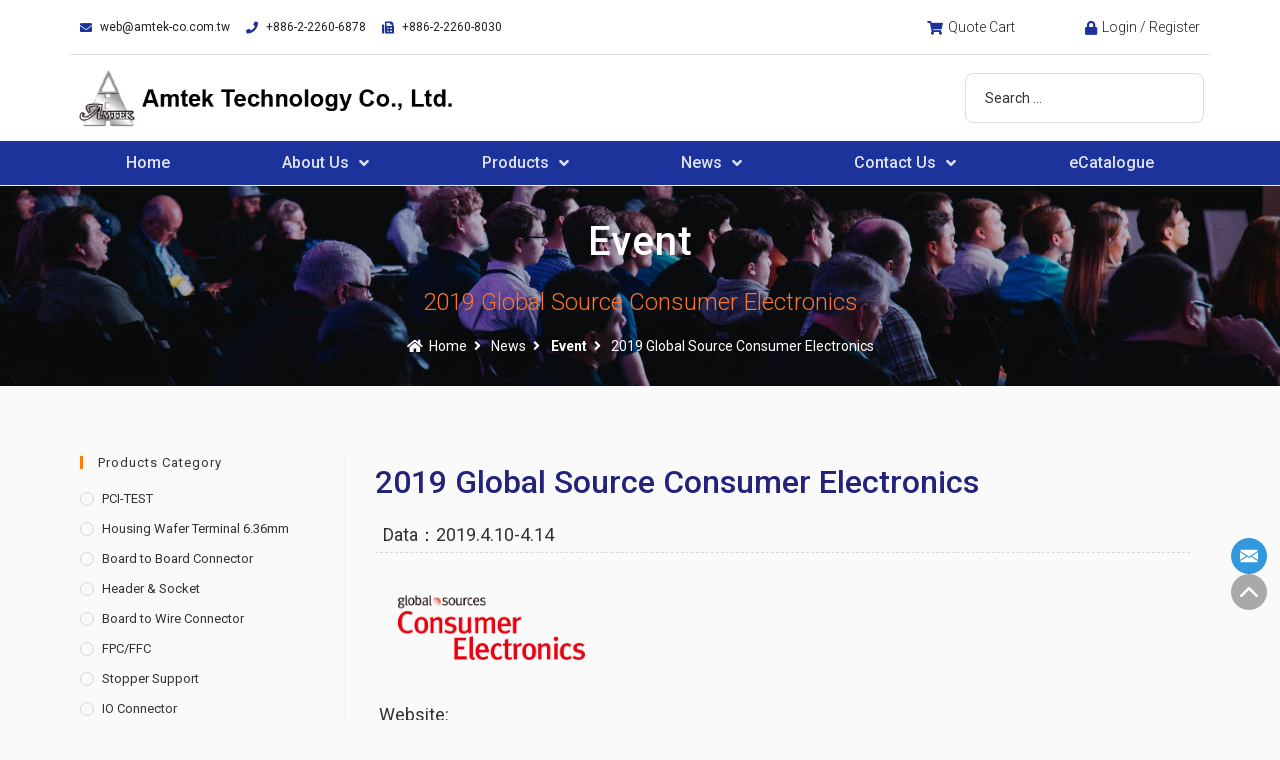

--- FILE ---
content_type: text/html; charset=UTF-8
request_url: https://www.amtek-co.com.tw/new_event/2019-global-source-consumer-electronics/
body_size: 35261
content:
<!DOCTYPE html>
<html class="html" lang="en-US">
<head>
<meta charset="UTF-8">
<link rel="profile" href="https://gmpg.org/xfn/11">
<title>2019 Global Source Consumer Electronics &#8211; Amtek Technology Co.,Ltd.</title>
<script>var dvin_quotelist_count ='';var dvin_wcql_ajax_url = 'https://www.amtek-co.com.tw/wp-admin/admin-ajax.php'; var dvin_quotelist_refresh_afteradd_url=''; var dvin_wcql_addons ='';var dvin_wcql_disable_insteadof_hide_button = 'true'</script><meta name='robots' content='max-image-preview:large' />
<meta name="viewport" content="width=device-width, initial-scale=1"><link rel="alternate" type="application/rss+xml" title="Amtek Technology Co.,Ltd. &raquo; Feed" href="https://www.amtek-co.com.tw/feed/" />
<link rel="alternate" type="application/rss+xml" title="Amtek Technology Co.,Ltd. &raquo; Comments Feed" href="https://www.amtek-co.com.tw/comments/feed/" />
<link rel='stylesheet' id='wpb_wmca_accordion_style-css' href='//www.amtek-co.com.tw/wp-content/cache/wpfc-minified/37pketk/bkd7q.css' media='all' />
<link rel='stylesheet' id='jkit-elements-main-css' href='//www.amtek-co.com.tw/wp-content/cache/wpfc-minified/215f4kjv/bkd7q.css' media='all' />
<link rel='stylesheet' id='wp-block-library-css' href='//www.amtek-co.com.tw/wp-content/cache/wpfc-minified/g422z78m/bkd7q.css' media='all' />
<style id='wp-block-library-theme-inline-css'>
.wp-block-audio :where(figcaption){color:#555;font-size:13px;text-align:center}.is-dark-theme .wp-block-audio :where(figcaption){color:#ffffffa6}.wp-block-audio{margin:0 0 1em}.wp-block-code{border:1px solid #ccc;border-radius:4px;font-family:Menlo,Consolas,monaco,monospace;padding:.8em 1em}.wp-block-embed :where(figcaption){color:#555;font-size:13px;text-align:center}.is-dark-theme .wp-block-embed :where(figcaption){color:#ffffffa6}.wp-block-embed{margin:0 0 1em}.blocks-gallery-caption{color:#555;font-size:13px;text-align:center}.is-dark-theme .blocks-gallery-caption{color:#ffffffa6}:root :where(.wp-block-image figcaption){color:#555;font-size:13px;text-align:center}.is-dark-theme :root :where(.wp-block-image figcaption){color:#ffffffa6}.wp-block-image{margin:0 0 1em}.wp-block-pullquote{border-bottom:4px solid;border-top:4px solid;color:currentColor;margin-bottom:1.75em}.wp-block-pullquote cite,.wp-block-pullquote footer,.wp-block-pullquote__citation{color:currentColor;font-size:.8125em;font-style:normal;text-transform:uppercase}.wp-block-quote{border-left:.25em solid;margin:0 0 1.75em;padding-left:1em}.wp-block-quote cite,.wp-block-quote footer{color:currentColor;font-size:.8125em;font-style:normal;position:relative}.wp-block-quote.has-text-align-right{border-left:none;border-right:.25em solid;padding-left:0;padding-right:1em}.wp-block-quote.has-text-align-center{border:none;padding-left:0}.wp-block-quote.is-large,.wp-block-quote.is-style-large,.wp-block-quote.is-style-plain{border:none}.wp-block-search .wp-block-search__label{font-weight:700}.wp-block-search__button{border:1px solid #ccc;padding:.375em .625em}:where(.wp-block-group.has-background){padding:1.25em 2.375em}.wp-block-separator.has-css-opacity{opacity:.4}.wp-block-separator{border:none;border-bottom:2px solid;margin-left:auto;margin-right:auto}.wp-block-separator.has-alpha-channel-opacity{opacity:1}.wp-block-separator:not(.is-style-wide):not(.is-style-dots){width:100px}.wp-block-separator.has-background:not(.is-style-dots){border-bottom:none;height:1px}.wp-block-separator.has-background:not(.is-style-wide):not(.is-style-dots){height:2px}.wp-block-table{margin:0 0 1em}.wp-block-table td,.wp-block-table th{word-break:normal}.wp-block-table :where(figcaption){color:#555;font-size:13px;text-align:center}.is-dark-theme .wp-block-table :where(figcaption){color:#ffffffa6}.wp-block-video :where(figcaption){color:#555;font-size:13px;text-align:center}.is-dark-theme .wp-block-video :where(figcaption){color:#ffffffa6}.wp-block-video{margin:0 0 1em}:root :where(.wp-block-template-part.has-background){margin-bottom:0;margin-top:0;padding:1.25em 2.375em}
</style>
<style id='classic-theme-styles-inline-css'>
/*! This file is auto-generated */
.wp-block-button__link{color:#fff;background-color:#32373c;border-radius:9999px;box-shadow:none;text-decoration:none;padding:calc(.667em + 2px) calc(1.333em + 2px);font-size:1.125em}.wp-block-file__button{background:#32373c;color:#fff;text-decoration:none}
</style>
<style id='global-styles-inline-css'>
:root{--wp--preset--aspect-ratio--square: 1;--wp--preset--aspect-ratio--4-3: 4/3;--wp--preset--aspect-ratio--3-4: 3/4;--wp--preset--aspect-ratio--3-2: 3/2;--wp--preset--aspect-ratio--2-3: 2/3;--wp--preset--aspect-ratio--16-9: 16/9;--wp--preset--aspect-ratio--9-16: 9/16;--wp--preset--color--black: #000000;--wp--preset--color--cyan-bluish-gray: #abb8c3;--wp--preset--color--white: #ffffff;--wp--preset--color--pale-pink: #f78da7;--wp--preset--color--vivid-red: #cf2e2e;--wp--preset--color--luminous-vivid-orange: #ff6900;--wp--preset--color--luminous-vivid-amber: #fcb900;--wp--preset--color--light-green-cyan: #7bdcb5;--wp--preset--color--vivid-green-cyan: #00d084;--wp--preset--color--pale-cyan-blue: #8ed1fc;--wp--preset--color--vivid-cyan-blue: #0693e3;--wp--preset--color--vivid-purple: #9b51e0;--wp--preset--gradient--vivid-cyan-blue-to-vivid-purple: linear-gradient(135deg,rgba(6,147,227,1) 0%,rgb(155,81,224) 100%);--wp--preset--gradient--light-green-cyan-to-vivid-green-cyan: linear-gradient(135deg,rgb(122,220,180) 0%,rgb(0,208,130) 100%);--wp--preset--gradient--luminous-vivid-amber-to-luminous-vivid-orange: linear-gradient(135deg,rgba(252,185,0,1) 0%,rgba(255,105,0,1) 100%);--wp--preset--gradient--luminous-vivid-orange-to-vivid-red: linear-gradient(135deg,rgba(255,105,0,1) 0%,rgb(207,46,46) 100%);--wp--preset--gradient--very-light-gray-to-cyan-bluish-gray: linear-gradient(135deg,rgb(238,238,238) 0%,rgb(169,184,195) 100%);--wp--preset--gradient--cool-to-warm-spectrum: linear-gradient(135deg,rgb(74,234,220) 0%,rgb(151,120,209) 20%,rgb(207,42,186) 40%,rgb(238,44,130) 60%,rgb(251,105,98) 80%,rgb(254,248,76) 100%);--wp--preset--gradient--blush-light-purple: linear-gradient(135deg,rgb(255,206,236) 0%,rgb(152,150,240) 100%);--wp--preset--gradient--blush-bordeaux: linear-gradient(135deg,rgb(254,205,165) 0%,rgb(254,45,45) 50%,rgb(107,0,62) 100%);--wp--preset--gradient--luminous-dusk: linear-gradient(135deg,rgb(255,203,112) 0%,rgb(199,81,192) 50%,rgb(65,88,208) 100%);--wp--preset--gradient--pale-ocean: linear-gradient(135deg,rgb(255,245,203) 0%,rgb(182,227,212) 50%,rgb(51,167,181) 100%);--wp--preset--gradient--electric-grass: linear-gradient(135deg,rgb(202,248,128) 0%,rgb(113,206,126) 100%);--wp--preset--gradient--midnight: linear-gradient(135deg,rgb(2,3,129) 0%,rgb(40,116,252) 100%);--wp--preset--font-size--small: 13px;--wp--preset--font-size--medium: 20px;--wp--preset--font-size--large: 36px;--wp--preset--font-size--x-large: 42px;--wp--preset--spacing--20: 0.44rem;--wp--preset--spacing--30: 0.67rem;--wp--preset--spacing--40: 1rem;--wp--preset--spacing--50: 1.5rem;--wp--preset--spacing--60: 2.25rem;--wp--preset--spacing--70: 3.38rem;--wp--preset--spacing--80: 5.06rem;--wp--preset--shadow--natural: 6px 6px 9px rgba(0, 0, 0, 0.2);--wp--preset--shadow--deep: 12px 12px 50px rgba(0, 0, 0, 0.4);--wp--preset--shadow--sharp: 6px 6px 0px rgba(0, 0, 0, 0.2);--wp--preset--shadow--outlined: 6px 6px 0px -3px rgba(255, 255, 255, 1), 6px 6px rgba(0, 0, 0, 1);--wp--preset--shadow--crisp: 6px 6px 0px rgba(0, 0, 0, 1);}:where(.is-layout-flex){gap: 0.5em;}:where(.is-layout-grid){gap: 0.5em;}body .is-layout-flex{display: flex;}.is-layout-flex{flex-wrap: wrap;align-items: center;}.is-layout-flex > :is(*, div){margin: 0;}body .is-layout-grid{display: grid;}.is-layout-grid > :is(*, div){margin: 0;}:where(.wp-block-columns.is-layout-flex){gap: 2em;}:where(.wp-block-columns.is-layout-grid){gap: 2em;}:where(.wp-block-post-template.is-layout-flex){gap: 1.25em;}:where(.wp-block-post-template.is-layout-grid){gap: 1.25em;}.has-black-color{color: var(--wp--preset--color--black) !important;}.has-cyan-bluish-gray-color{color: var(--wp--preset--color--cyan-bluish-gray) !important;}.has-white-color{color: var(--wp--preset--color--white) !important;}.has-pale-pink-color{color: var(--wp--preset--color--pale-pink) !important;}.has-vivid-red-color{color: var(--wp--preset--color--vivid-red) !important;}.has-luminous-vivid-orange-color{color: var(--wp--preset--color--luminous-vivid-orange) !important;}.has-luminous-vivid-amber-color{color: var(--wp--preset--color--luminous-vivid-amber) !important;}.has-light-green-cyan-color{color: var(--wp--preset--color--light-green-cyan) !important;}.has-vivid-green-cyan-color{color: var(--wp--preset--color--vivid-green-cyan) !important;}.has-pale-cyan-blue-color{color: var(--wp--preset--color--pale-cyan-blue) !important;}.has-vivid-cyan-blue-color{color: var(--wp--preset--color--vivid-cyan-blue) !important;}.has-vivid-purple-color{color: var(--wp--preset--color--vivid-purple) !important;}.has-black-background-color{background-color: var(--wp--preset--color--black) !important;}.has-cyan-bluish-gray-background-color{background-color: var(--wp--preset--color--cyan-bluish-gray) !important;}.has-white-background-color{background-color: var(--wp--preset--color--white) !important;}.has-pale-pink-background-color{background-color: var(--wp--preset--color--pale-pink) !important;}.has-vivid-red-background-color{background-color: var(--wp--preset--color--vivid-red) !important;}.has-luminous-vivid-orange-background-color{background-color: var(--wp--preset--color--luminous-vivid-orange) !important;}.has-luminous-vivid-amber-background-color{background-color: var(--wp--preset--color--luminous-vivid-amber) !important;}.has-light-green-cyan-background-color{background-color: var(--wp--preset--color--light-green-cyan) !important;}.has-vivid-green-cyan-background-color{background-color: var(--wp--preset--color--vivid-green-cyan) !important;}.has-pale-cyan-blue-background-color{background-color: var(--wp--preset--color--pale-cyan-blue) !important;}.has-vivid-cyan-blue-background-color{background-color: var(--wp--preset--color--vivid-cyan-blue) !important;}.has-vivid-purple-background-color{background-color: var(--wp--preset--color--vivid-purple) !important;}.has-black-border-color{border-color: var(--wp--preset--color--black) !important;}.has-cyan-bluish-gray-border-color{border-color: var(--wp--preset--color--cyan-bluish-gray) !important;}.has-white-border-color{border-color: var(--wp--preset--color--white) !important;}.has-pale-pink-border-color{border-color: var(--wp--preset--color--pale-pink) !important;}.has-vivid-red-border-color{border-color: var(--wp--preset--color--vivid-red) !important;}.has-luminous-vivid-orange-border-color{border-color: var(--wp--preset--color--luminous-vivid-orange) !important;}.has-luminous-vivid-amber-border-color{border-color: var(--wp--preset--color--luminous-vivid-amber) !important;}.has-light-green-cyan-border-color{border-color: var(--wp--preset--color--light-green-cyan) !important;}.has-vivid-green-cyan-border-color{border-color: var(--wp--preset--color--vivid-green-cyan) !important;}.has-pale-cyan-blue-border-color{border-color: var(--wp--preset--color--pale-cyan-blue) !important;}.has-vivid-cyan-blue-border-color{border-color: var(--wp--preset--color--vivid-cyan-blue) !important;}.has-vivid-purple-border-color{border-color: var(--wp--preset--color--vivid-purple) !important;}.has-vivid-cyan-blue-to-vivid-purple-gradient-background{background: var(--wp--preset--gradient--vivid-cyan-blue-to-vivid-purple) !important;}.has-light-green-cyan-to-vivid-green-cyan-gradient-background{background: var(--wp--preset--gradient--light-green-cyan-to-vivid-green-cyan) !important;}.has-luminous-vivid-amber-to-luminous-vivid-orange-gradient-background{background: var(--wp--preset--gradient--luminous-vivid-amber-to-luminous-vivid-orange) !important;}.has-luminous-vivid-orange-to-vivid-red-gradient-background{background: var(--wp--preset--gradient--luminous-vivid-orange-to-vivid-red) !important;}.has-very-light-gray-to-cyan-bluish-gray-gradient-background{background: var(--wp--preset--gradient--very-light-gray-to-cyan-bluish-gray) !important;}.has-cool-to-warm-spectrum-gradient-background{background: var(--wp--preset--gradient--cool-to-warm-spectrum) !important;}.has-blush-light-purple-gradient-background{background: var(--wp--preset--gradient--blush-light-purple) !important;}.has-blush-bordeaux-gradient-background{background: var(--wp--preset--gradient--blush-bordeaux) !important;}.has-luminous-dusk-gradient-background{background: var(--wp--preset--gradient--luminous-dusk) !important;}.has-pale-ocean-gradient-background{background: var(--wp--preset--gradient--pale-ocean) !important;}.has-electric-grass-gradient-background{background: var(--wp--preset--gradient--electric-grass) !important;}.has-midnight-gradient-background{background: var(--wp--preset--gradient--midnight) !important;}.has-small-font-size{font-size: var(--wp--preset--font-size--small) !important;}.has-medium-font-size{font-size: var(--wp--preset--font-size--medium) !important;}.has-large-font-size{font-size: var(--wp--preset--font-size--large) !important;}.has-x-large-font-size{font-size: var(--wp--preset--font-size--x-large) !important;}
:where(.wp-block-post-template.is-layout-flex){gap: 1.25em;}:where(.wp-block-post-template.is-layout-grid){gap: 1.25em;}
:where(.wp-block-columns.is-layout-flex){gap: 2em;}:where(.wp-block-columns.is-layout-grid){gap: 2em;}
:root :where(.wp-block-pullquote){font-size: 1.5em;line-height: 1.6;}
</style>
<link rel='stylesheet' id='wpdm-font-awesome-css' href='//www.amtek-co.com.tw/wp-content/cache/wpfc-minified/l8net2t6/bkd7q.css' media='all' />
<link rel='stylesheet' id='wpdm-frontend-css-css' href='//www.amtek-co.com.tw/wp-content/cache/wpfc-minified/6xd0xumg/bkd7q.css' media='all' />
<link rel='stylesheet' id='wpdm-front-css' href='//www.amtek-co.com.tw/wp-content/cache/wpfc-minified/epbktuty/bkd7q.css' media='all' />
<link rel='stylesheet' id='dvin-wcql-stylesheet-css' href='//www.amtek-co.com.tw/wp-content/cache/wpfc-minified/edoe174z/bkd7q.css' media='all' />
<link rel='stylesheet' id='dvin-wcql-custom_stylesheet-css' href='//www.amtek-co.com.tw/wp-content/cache/wpfc-minified/fxuaa9w/bkd7q.css' media='all' />
<link rel='stylesheet' id='dashicons-css' href='//www.amtek-co.com.tw/wp-content/cache/wpfc-minified/2oi1addt/bkd7q.css' media='all' />
<style id='woocommerce-inline-inline-css'>
.woocommerce form .form-row .required { visibility: visible; }
</style>
<link rel='stylesheet' id='search-filter-plugin-styles-css' href='//www.amtek-co.com.tw/wp-content/cache/wpfc-minified/lc2u4acc/bkd7q.css' media='all' />
<link rel='stylesheet' id='elementor-icons-css' href='//www.amtek-co.com.tw/wp-content/cache/wpfc-minified/7iiywmhy/bkd7q.css' media='all' />
<link rel='stylesheet' id='elementor-frontend-css' href='//www.amtek-co.com.tw/wp-content/cache/wpfc-minified/8k5nvezd/bkd7q.css' media='all' />
<style id='elementor-frontend-inline-css'>
@-webkit-keyframes ha_fadeIn{0%{opacity:0}to{opacity:1}}@keyframes ha_fadeIn{0%{opacity:0}to{opacity:1}}@-webkit-keyframes ha_zoomIn{0%{opacity:0;-webkit-transform:scale3d(.3,.3,.3);transform:scale3d(.3,.3,.3)}50%{opacity:1}}@keyframes ha_zoomIn{0%{opacity:0;-webkit-transform:scale3d(.3,.3,.3);transform:scale3d(.3,.3,.3)}50%{opacity:1}}@-webkit-keyframes ha_rollIn{0%{opacity:0;-webkit-transform:translate3d(-100%,0,0) rotate3d(0,0,1,-120deg);transform:translate3d(-100%,0,0) rotate3d(0,0,1,-120deg)}to{opacity:1}}@keyframes ha_rollIn{0%{opacity:0;-webkit-transform:translate3d(-100%,0,0) rotate3d(0,0,1,-120deg);transform:translate3d(-100%,0,0) rotate3d(0,0,1,-120deg)}to{opacity:1}}@-webkit-keyframes ha_bounce{0%,20%,53%,to{-webkit-animation-timing-function:cubic-bezier(.215,.61,.355,1);animation-timing-function:cubic-bezier(.215,.61,.355,1)}40%,43%{-webkit-transform:translate3d(0,-30px,0) scaleY(1.1);transform:translate3d(0,-30px,0) scaleY(1.1);-webkit-animation-timing-function:cubic-bezier(.755,.05,.855,.06);animation-timing-function:cubic-bezier(.755,.05,.855,.06)}70%{-webkit-transform:translate3d(0,-15px,0) scaleY(1.05);transform:translate3d(0,-15px,0) scaleY(1.05);-webkit-animation-timing-function:cubic-bezier(.755,.05,.855,.06);animation-timing-function:cubic-bezier(.755,.05,.855,.06)}80%{-webkit-transition-timing-function:cubic-bezier(.215,.61,.355,1);transition-timing-function:cubic-bezier(.215,.61,.355,1);-webkit-transform:translate3d(0,0,0) scaleY(.95);transform:translate3d(0,0,0) scaleY(.95)}90%{-webkit-transform:translate3d(0,-4px,0) scaleY(1.02);transform:translate3d(0,-4px,0) scaleY(1.02)}}@keyframes ha_bounce{0%,20%,53%,to{-webkit-animation-timing-function:cubic-bezier(.215,.61,.355,1);animation-timing-function:cubic-bezier(.215,.61,.355,1)}40%,43%{-webkit-transform:translate3d(0,-30px,0) scaleY(1.1);transform:translate3d(0,-30px,0) scaleY(1.1);-webkit-animation-timing-function:cubic-bezier(.755,.05,.855,.06);animation-timing-function:cubic-bezier(.755,.05,.855,.06)}70%{-webkit-transform:translate3d(0,-15px,0) scaleY(1.05);transform:translate3d(0,-15px,0) scaleY(1.05);-webkit-animation-timing-function:cubic-bezier(.755,.05,.855,.06);animation-timing-function:cubic-bezier(.755,.05,.855,.06)}80%{-webkit-transition-timing-function:cubic-bezier(.215,.61,.355,1);transition-timing-function:cubic-bezier(.215,.61,.355,1);-webkit-transform:translate3d(0,0,0) scaleY(.95);transform:translate3d(0,0,0) scaleY(.95)}90%{-webkit-transform:translate3d(0,-4px,0) scaleY(1.02);transform:translate3d(0,-4px,0) scaleY(1.02)}}@-webkit-keyframes ha_bounceIn{0%,20%,40%,60%,80%,to{-webkit-animation-timing-function:cubic-bezier(.215,.61,.355,1);animation-timing-function:cubic-bezier(.215,.61,.355,1)}0%{opacity:0;-webkit-transform:scale3d(.3,.3,.3);transform:scale3d(.3,.3,.3)}20%{-webkit-transform:scale3d(1.1,1.1,1.1);transform:scale3d(1.1,1.1,1.1)}40%{-webkit-transform:scale3d(.9,.9,.9);transform:scale3d(.9,.9,.9)}60%{opacity:1;-webkit-transform:scale3d(1.03,1.03,1.03);transform:scale3d(1.03,1.03,1.03)}80%{-webkit-transform:scale3d(.97,.97,.97);transform:scale3d(.97,.97,.97)}to{opacity:1}}@keyframes ha_bounceIn{0%,20%,40%,60%,80%,to{-webkit-animation-timing-function:cubic-bezier(.215,.61,.355,1);animation-timing-function:cubic-bezier(.215,.61,.355,1)}0%{opacity:0;-webkit-transform:scale3d(.3,.3,.3);transform:scale3d(.3,.3,.3)}20%{-webkit-transform:scale3d(1.1,1.1,1.1);transform:scale3d(1.1,1.1,1.1)}40%{-webkit-transform:scale3d(.9,.9,.9);transform:scale3d(.9,.9,.9)}60%{opacity:1;-webkit-transform:scale3d(1.03,1.03,1.03);transform:scale3d(1.03,1.03,1.03)}80%{-webkit-transform:scale3d(.97,.97,.97);transform:scale3d(.97,.97,.97)}to{opacity:1}}@-webkit-keyframes ha_flipInX{0%{opacity:0;-webkit-transform:perspective(400px) rotate3d(1,0,0,90deg);transform:perspective(400px) rotate3d(1,0,0,90deg);-webkit-animation-timing-function:ease-in;animation-timing-function:ease-in}40%{-webkit-transform:perspective(400px) rotate3d(1,0,0,-20deg);transform:perspective(400px) rotate3d(1,0,0,-20deg);-webkit-animation-timing-function:ease-in;animation-timing-function:ease-in}60%{opacity:1;-webkit-transform:perspective(400px) rotate3d(1,0,0,10deg);transform:perspective(400px) rotate3d(1,0,0,10deg)}80%{-webkit-transform:perspective(400px) rotate3d(1,0,0,-5deg);transform:perspective(400px) rotate3d(1,0,0,-5deg)}}@keyframes ha_flipInX{0%{opacity:0;-webkit-transform:perspective(400px) rotate3d(1,0,0,90deg);transform:perspective(400px) rotate3d(1,0,0,90deg);-webkit-animation-timing-function:ease-in;animation-timing-function:ease-in}40%{-webkit-transform:perspective(400px) rotate3d(1,0,0,-20deg);transform:perspective(400px) rotate3d(1,0,0,-20deg);-webkit-animation-timing-function:ease-in;animation-timing-function:ease-in}60%{opacity:1;-webkit-transform:perspective(400px) rotate3d(1,0,0,10deg);transform:perspective(400px) rotate3d(1,0,0,10deg)}80%{-webkit-transform:perspective(400px) rotate3d(1,0,0,-5deg);transform:perspective(400px) rotate3d(1,0,0,-5deg)}}@-webkit-keyframes ha_flipInY{0%{opacity:0;-webkit-transform:perspective(400px) rotate3d(0,1,0,90deg);transform:perspective(400px) rotate3d(0,1,0,90deg);-webkit-animation-timing-function:ease-in;animation-timing-function:ease-in}40%{-webkit-transform:perspective(400px) rotate3d(0,1,0,-20deg);transform:perspective(400px) rotate3d(0,1,0,-20deg);-webkit-animation-timing-function:ease-in;animation-timing-function:ease-in}60%{opacity:1;-webkit-transform:perspective(400px) rotate3d(0,1,0,10deg);transform:perspective(400px) rotate3d(0,1,0,10deg)}80%{-webkit-transform:perspective(400px) rotate3d(0,1,0,-5deg);transform:perspective(400px) rotate3d(0,1,0,-5deg)}}@keyframes ha_flipInY{0%{opacity:0;-webkit-transform:perspective(400px) rotate3d(0,1,0,90deg);transform:perspective(400px) rotate3d(0,1,0,90deg);-webkit-animation-timing-function:ease-in;animation-timing-function:ease-in}40%{-webkit-transform:perspective(400px) rotate3d(0,1,0,-20deg);transform:perspective(400px) rotate3d(0,1,0,-20deg);-webkit-animation-timing-function:ease-in;animation-timing-function:ease-in}60%{opacity:1;-webkit-transform:perspective(400px) rotate3d(0,1,0,10deg);transform:perspective(400px) rotate3d(0,1,0,10deg)}80%{-webkit-transform:perspective(400px) rotate3d(0,1,0,-5deg);transform:perspective(400px) rotate3d(0,1,0,-5deg)}}@-webkit-keyframes ha_swing{20%{-webkit-transform:rotate3d(0,0,1,15deg);transform:rotate3d(0,0,1,15deg)}40%{-webkit-transform:rotate3d(0,0,1,-10deg);transform:rotate3d(0,0,1,-10deg)}60%{-webkit-transform:rotate3d(0,0,1,5deg);transform:rotate3d(0,0,1,5deg)}80%{-webkit-transform:rotate3d(0,0,1,-5deg);transform:rotate3d(0,0,1,-5deg)}}@keyframes ha_swing{20%{-webkit-transform:rotate3d(0,0,1,15deg);transform:rotate3d(0,0,1,15deg)}40%{-webkit-transform:rotate3d(0,0,1,-10deg);transform:rotate3d(0,0,1,-10deg)}60%{-webkit-transform:rotate3d(0,0,1,5deg);transform:rotate3d(0,0,1,5deg)}80%{-webkit-transform:rotate3d(0,0,1,-5deg);transform:rotate3d(0,0,1,-5deg)}}@-webkit-keyframes ha_slideInDown{0%{visibility:visible;-webkit-transform:translate3d(0,-100%,0);transform:translate3d(0,-100%,0)}}@keyframes ha_slideInDown{0%{visibility:visible;-webkit-transform:translate3d(0,-100%,0);transform:translate3d(0,-100%,0)}}@-webkit-keyframes ha_slideInUp{0%{visibility:visible;-webkit-transform:translate3d(0,100%,0);transform:translate3d(0,100%,0)}}@keyframes ha_slideInUp{0%{visibility:visible;-webkit-transform:translate3d(0,100%,0);transform:translate3d(0,100%,0)}}@-webkit-keyframes ha_slideInLeft{0%{visibility:visible;-webkit-transform:translate3d(-100%,0,0);transform:translate3d(-100%,0,0)}}@keyframes ha_slideInLeft{0%{visibility:visible;-webkit-transform:translate3d(-100%,0,0);transform:translate3d(-100%,0,0)}}@-webkit-keyframes ha_slideInRight{0%{visibility:visible;-webkit-transform:translate3d(100%,0,0);transform:translate3d(100%,0,0)}}@keyframes ha_slideInRight{0%{visibility:visible;-webkit-transform:translate3d(100%,0,0);transform:translate3d(100%,0,0)}}.ha_fadeIn{-webkit-animation-name:ha_fadeIn;animation-name:ha_fadeIn}.ha_zoomIn{-webkit-animation-name:ha_zoomIn;animation-name:ha_zoomIn}.ha_rollIn{-webkit-animation-name:ha_rollIn;animation-name:ha_rollIn}.ha_bounce{-webkit-transform-origin:center bottom;-ms-transform-origin:center bottom;transform-origin:center bottom;-webkit-animation-name:ha_bounce;animation-name:ha_bounce}.ha_bounceIn{-webkit-animation-name:ha_bounceIn;animation-name:ha_bounceIn;-webkit-animation-duration:.75s;-webkit-animation-duration:calc(var(--animate-duration)*.75);animation-duration:.75s;animation-duration:calc(var(--animate-duration)*.75)}.ha_flipInX,.ha_flipInY{-webkit-animation-name:ha_flipInX;animation-name:ha_flipInX;-webkit-backface-visibility:visible!important;backface-visibility:visible!important}.ha_flipInY{-webkit-animation-name:ha_flipInY;animation-name:ha_flipInY}.ha_swing{-webkit-transform-origin:top center;-ms-transform-origin:top center;transform-origin:top center;-webkit-animation-name:ha_swing;animation-name:ha_swing}.ha_slideInDown{-webkit-animation-name:ha_slideInDown;animation-name:ha_slideInDown}.ha_slideInUp{-webkit-animation-name:ha_slideInUp;animation-name:ha_slideInUp}.ha_slideInLeft{-webkit-animation-name:ha_slideInLeft;animation-name:ha_slideInLeft}.ha_slideInRight{-webkit-animation-name:ha_slideInRight;animation-name:ha_slideInRight}.ha-css-transform-yes{-webkit-transition-duration:var(--ha-tfx-transition-duration, .2s);transition-duration:var(--ha-tfx-transition-duration, .2s);-webkit-transition-property:-webkit-transform;transition-property:transform;transition-property:transform,-webkit-transform;-webkit-transform:translate(var(--ha-tfx-translate-x, 0),var(--ha-tfx-translate-y, 0)) scale(var(--ha-tfx-scale-x, 1),var(--ha-tfx-scale-y, 1)) skew(var(--ha-tfx-skew-x, 0),var(--ha-tfx-skew-y, 0)) rotateX(var(--ha-tfx-rotate-x, 0)) rotateY(var(--ha-tfx-rotate-y, 0)) rotateZ(var(--ha-tfx-rotate-z, 0));transform:translate(var(--ha-tfx-translate-x, 0),var(--ha-tfx-translate-y, 0)) scale(var(--ha-tfx-scale-x, 1),var(--ha-tfx-scale-y, 1)) skew(var(--ha-tfx-skew-x, 0),var(--ha-tfx-skew-y, 0)) rotateX(var(--ha-tfx-rotate-x, 0)) rotateY(var(--ha-tfx-rotate-y, 0)) rotateZ(var(--ha-tfx-rotate-z, 0))}.ha-css-transform-yes:hover{-webkit-transform:translate(var(--ha-tfx-translate-x-hover, var(--ha-tfx-translate-x, 0)),var(--ha-tfx-translate-y-hover, var(--ha-tfx-translate-y, 0))) scale(var(--ha-tfx-scale-x-hover, var(--ha-tfx-scale-x, 1)),var(--ha-tfx-scale-y-hover, var(--ha-tfx-scale-y, 1))) skew(var(--ha-tfx-skew-x-hover, var(--ha-tfx-skew-x, 0)),var(--ha-tfx-skew-y-hover, var(--ha-tfx-skew-y, 0))) rotateX(var(--ha-tfx-rotate-x-hover, var(--ha-tfx-rotate-x, 0))) rotateY(var(--ha-tfx-rotate-y-hover, var(--ha-tfx-rotate-y, 0))) rotateZ(var(--ha-tfx-rotate-z-hover, var(--ha-tfx-rotate-z, 0)));transform:translate(var(--ha-tfx-translate-x-hover, var(--ha-tfx-translate-x, 0)),var(--ha-tfx-translate-y-hover, var(--ha-tfx-translate-y, 0))) scale(var(--ha-tfx-scale-x-hover, var(--ha-tfx-scale-x, 1)),var(--ha-tfx-scale-y-hover, var(--ha-tfx-scale-y, 1))) skew(var(--ha-tfx-skew-x-hover, var(--ha-tfx-skew-x, 0)),var(--ha-tfx-skew-y-hover, var(--ha-tfx-skew-y, 0))) rotateX(var(--ha-tfx-rotate-x-hover, var(--ha-tfx-rotate-x, 0))) rotateY(var(--ha-tfx-rotate-y-hover, var(--ha-tfx-rotate-y, 0))) rotateZ(var(--ha-tfx-rotate-z-hover, var(--ha-tfx-rotate-z, 0)))}.happy-addon>.elementor-widget-container{word-wrap:break-word;overflow-wrap:break-word}.happy-addon>.elementor-widget-container,.happy-addon>.elementor-widget-container *{-webkit-box-sizing:border-box;box-sizing:border-box}.happy-addon p:empty{display:none}.happy-addon .elementor-inline-editing{min-height:auto!important}.happy-addon-pro img{max-width:100%;height:auto;-o-object-fit:cover;object-fit:cover}.ha-screen-reader-text{position:absolute;overflow:hidden;clip:rect(1px,1px,1px,1px);margin:-1px;padding:0;width:1px;height:1px;border:0;word-wrap:normal!important;-webkit-clip-path:inset(50%);clip-path:inset(50%)}.ha-has-bg-overlay>.elementor-widget-container{position:relative;z-index:1}.ha-has-bg-overlay>.elementor-widget-container:before{position:absolute;top:0;left:0;z-index:-1;width:100%;height:100%;content:""}.ha-popup--is-enabled .ha-js-popup,.ha-popup--is-enabled .ha-js-popup img{cursor:-webkit-zoom-in!important;cursor:zoom-in!important}.mfp-wrap .mfp-arrow,.mfp-wrap .mfp-close{background-color:transparent}.mfp-wrap .mfp-arrow:focus,.mfp-wrap .mfp-close:focus{outline-width:thin}.ha-advanced-tooltip-enable{position:relative;cursor:pointer;--ha-tooltip-arrow-color:black;--ha-tooltip-arrow-distance:0}.ha-advanced-tooltip-enable .ha-advanced-tooltip-content{position:absolute;z-index:999;display:none;padding:5px 0;width:120px;height:auto;border-radius:6px;background-color:#000;color:#fff;text-align:center;opacity:0}.ha-advanced-tooltip-enable .ha-advanced-tooltip-content::after{position:absolute;border-width:5px;border-style:solid;content:""}.ha-advanced-tooltip-enable .ha-advanced-tooltip-content.no-arrow::after{visibility:hidden}.ha-advanced-tooltip-enable .ha-advanced-tooltip-content.show{display:inline-block;opacity:1}.ha-advanced-tooltip-enable.ha-advanced-tooltip-top .ha-advanced-tooltip-content,body[data-elementor-device-mode=tablet] .ha-advanced-tooltip-enable.ha-advanced-tooltip-tablet-top .ha-advanced-tooltip-content{top:unset;right:0;bottom:calc(101% + var(--ha-tooltip-arrow-distance));left:0;margin:0 auto}.ha-advanced-tooltip-enable.ha-advanced-tooltip-top .ha-advanced-tooltip-content::after,body[data-elementor-device-mode=tablet] .ha-advanced-tooltip-enable.ha-advanced-tooltip-tablet-top .ha-advanced-tooltip-content::after{top:100%;right:unset;bottom:unset;left:50%;border-color:var(--ha-tooltip-arrow-color) transparent transparent transparent;-webkit-transform:translateX(-50%);-ms-transform:translateX(-50%);transform:translateX(-50%)}.ha-advanced-tooltip-enable.ha-advanced-tooltip-bottom .ha-advanced-tooltip-content,body[data-elementor-device-mode=tablet] .ha-advanced-tooltip-enable.ha-advanced-tooltip-tablet-bottom .ha-advanced-tooltip-content{top:calc(101% + var(--ha-tooltip-arrow-distance));right:0;bottom:unset;left:0;margin:0 auto}.ha-advanced-tooltip-enable.ha-advanced-tooltip-bottom .ha-advanced-tooltip-content::after,body[data-elementor-device-mode=tablet] .ha-advanced-tooltip-enable.ha-advanced-tooltip-tablet-bottom .ha-advanced-tooltip-content::after{top:unset;right:unset;bottom:100%;left:50%;border-color:transparent transparent var(--ha-tooltip-arrow-color) transparent;-webkit-transform:translateX(-50%);-ms-transform:translateX(-50%);transform:translateX(-50%)}.ha-advanced-tooltip-enable.ha-advanced-tooltip-left .ha-advanced-tooltip-content,body[data-elementor-device-mode=tablet] .ha-advanced-tooltip-enable.ha-advanced-tooltip-tablet-left .ha-advanced-tooltip-content{top:50%;right:calc(101% + var(--ha-tooltip-arrow-distance));bottom:unset;left:unset;-webkit-transform:translateY(-50%);-ms-transform:translateY(-50%);transform:translateY(-50%)}.ha-advanced-tooltip-enable.ha-advanced-tooltip-left .ha-advanced-tooltip-content::after,body[data-elementor-device-mode=tablet] .ha-advanced-tooltip-enable.ha-advanced-tooltip-tablet-left .ha-advanced-tooltip-content::after{top:50%;right:unset;bottom:unset;left:100%;border-color:transparent transparent transparent var(--ha-tooltip-arrow-color);-webkit-transform:translateY(-50%);-ms-transform:translateY(-50%);transform:translateY(-50%)}.ha-advanced-tooltip-enable.ha-advanced-tooltip-right .ha-advanced-tooltip-content,body[data-elementor-device-mode=tablet] .ha-advanced-tooltip-enable.ha-advanced-tooltip-tablet-right .ha-advanced-tooltip-content{top:50%;right:unset;bottom:unset;left:calc(101% + var(--ha-tooltip-arrow-distance));-webkit-transform:translateY(-50%);-ms-transform:translateY(-50%);transform:translateY(-50%)}.ha-advanced-tooltip-enable.ha-advanced-tooltip-right .ha-advanced-tooltip-content::after,body[data-elementor-device-mode=tablet] .ha-advanced-tooltip-enable.ha-advanced-tooltip-tablet-right .ha-advanced-tooltip-content::after{top:50%;right:100%;bottom:unset;left:unset;border-color:transparent var(--ha-tooltip-arrow-color) transparent transparent;-webkit-transform:translateY(-50%);-ms-transform:translateY(-50%);transform:translateY(-50%)}body[data-elementor-device-mode=mobile] .ha-advanced-tooltip-enable.ha-advanced-tooltip-mobile-top .ha-advanced-tooltip-content{top:unset;right:0;bottom:calc(101% + var(--ha-tooltip-arrow-distance));left:0;margin:0 auto}body[data-elementor-device-mode=mobile] .ha-advanced-tooltip-enable.ha-advanced-tooltip-mobile-top .ha-advanced-tooltip-content::after{top:100%;right:unset;bottom:unset;left:50%;border-color:var(--ha-tooltip-arrow-color) transparent transparent transparent;-webkit-transform:translateX(-50%);-ms-transform:translateX(-50%);transform:translateX(-50%)}body[data-elementor-device-mode=mobile] .ha-advanced-tooltip-enable.ha-advanced-tooltip-mobile-bottom .ha-advanced-tooltip-content{top:calc(101% + var(--ha-tooltip-arrow-distance));right:0;bottom:unset;left:0;margin:0 auto}body[data-elementor-device-mode=mobile] .ha-advanced-tooltip-enable.ha-advanced-tooltip-mobile-bottom .ha-advanced-tooltip-content::after{top:unset;right:unset;bottom:100%;left:50%;border-color:transparent transparent var(--ha-tooltip-arrow-color) transparent;-webkit-transform:translateX(-50%);-ms-transform:translateX(-50%);transform:translateX(-50%)}body[data-elementor-device-mode=mobile] .ha-advanced-tooltip-enable.ha-advanced-tooltip-mobile-left .ha-advanced-tooltip-content{top:50%;right:calc(101% + var(--ha-tooltip-arrow-distance));bottom:unset;left:unset;-webkit-transform:translateY(-50%);-ms-transform:translateY(-50%);transform:translateY(-50%)}body[data-elementor-device-mode=mobile] .ha-advanced-tooltip-enable.ha-advanced-tooltip-mobile-left .ha-advanced-tooltip-content::after{top:50%;right:unset;bottom:unset;left:100%;border-color:transparent transparent transparent var(--ha-tooltip-arrow-color);-webkit-transform:translateY(-50%);-ms-transform:translateY(-50%);transform:translateY(-50%)}body[data-elementor-device-mode=mobile] .ha-advanced-tooltip-enable.ha-advanced-tooltip-mobile-right .ha-advanced-tooltip-content{top:50%;right:unset;bottom:unset;left:calc(101% + var(--ha-tooltip-arrow-distance));-webkit-transform:translateY(-50%);-ms-transform:translateY(-50%);transform:translateY(-50%)}body[data-elementor-device-mode=mobile] .ha-advanced-tooltip-enable.ha-advanced-tooltip-mobile-right .ha-advanced-tooltip-content::after{top:50%;right:100%;bottom:unset;left:unset;border-color:transparent var(--ha-tooltip-arrow-color) transparent transparent;-webkit-transform:translateY(-50%);-ms-transform:translateY(-50%);transform:translateY(-50%)}body.elementor-editor-active .happy-addon.ha-gravityforms .gform_wrapper{display:block!important}.ha-scroll-to-top-wrap.ha-scroll-to-top-hide{display:none}.ha-scroll-to-top-wrap.edit-mode,.ha-scroll-to-top-wrap.single-page-off{display:none!important}.ha-scroll-to-top-button{position:fixed;right:15px;bottom:15px;z-index:9999;display:-webkit-box;display:-webkit-flex;display:-ms-flexbox;display:flex;-webkit-box-align:center;-webkit-align-items:center;align-items:center;-ms-flex-align:center;-webkit-box-pack:center;-ms-flex-pack:center;-webkit-justify-content:center;justify-content:center;width:50px;height:50px;border-radius:50px;background-color:#5636d1;color:#fff;text-align:center;opacity:1;cursor:pointer;-webkit-transition:all .3s;transition:all .3s}.ha-scroll-to-top-button i{color:#fff;font-size:16px}.ha-scroll-to-top-button:hover{background-color:#e2498a}
</style>
<link rel='stylesheet' id='swiper-css' href='//www.amtek-co.com.tw/wp-content/cache/wpfc-minified/1dfaugmd/bkd7q.css' media='all' />
<link rel='stylesheet' id='e-swiper-css' href='//www.amtek-co.com.tw/wp-content/cache/wpfc-minified/7ai86ehl/bkd7q.css' media='all' />
<link rel='stylesheet' id='elementor-post-42257-css' href='https://www.amtek-co.com.tw/wp-content/uploads/elementor/css/post-42257.css?ver=1740618425' media='all' />
<link rel='stylesheet' id='powerpack-frontend-css' href='//www.amtek-co.com.tw/wp-content/cache/wpfc-minified/ln7xera4/bkd7q.css' media='all' />
<link rel='stylesheet' id='elementor-pro-css' href='//www.amtek-co.com.tw/wp-content/cache/wpfc-minified/1cwiz709/bkd7q.css' media='all' />
<link rel='stylesheet' id='font-awesome-5-all-css' href='//www.amtek-co.com.tw/wp-content/cache/wpfc-minified/fgjncg2g/bkd7q.css' media='all' />
<link rel='stylesheet' id='font-awesome-4-shim-css' href='//www.amtek-co.com.tw/wp-content/cache/wpfc-minified/fttpewna/bkd7q.css' media='all' />
<link rel='stylesheet' id='namogo-icons-css' href='//www.amtek-co.com.tw/wp-content/cache/wpfc-minified/2onfzmaq/bkd7q.css' media='all' />
<link rel='stylesheet' id='elementor-extras-frontend-css' href='//www.amtek-co.com.tw/wp-content/cache/wpfc-minified/lcp1zwlc/bkd7q.css' media='all' />
<link rel='stylesheet' id='elementor-post-43771-css' href='https://www.amtek-co.com.tw/wp-content/uploads/elementor/css/post-43771.css?ver=1740618427' media='all' />
<link rel='stylesheet' id='happy-icons-css' href='//www.amtek-co.com.tw/wp-content/cache/wpfc-minified/g2vrf4sd/bkd7q.css' media='all' />
<link rel='stylesheet' id='font-awesome-css' href='//www.amtek-co.com.tw/wp-content/cache/wpfc-minified/qx9sv06f/bkd7q.css' media='all' />
<link rel='stylesheet' id='oceanwp-woo-mini-cart-css' href='//www.amtek-co.com.tw/wp-content/cache/wpfc-minified/lpq5lqbr/bkd7q.css' media='all' />
<link rel='stylesheet' id='simple-line-icons-css' href='//www.amtek-co.com.tw/wp-content/cache/wpfc-minified/119dbn2n/bkd7q.css' media='all' />
<link rel='stylesheet' id='oceanwp-style-css' href='//www.amtek-co.com.tw/wp-content/cache/wpfc-minified/87af7ybc/bkd7q.css' media='all' />
<link rel='stylesheet' id='widget-menu-anchor-css' href='//www.amtek-co.com.tw/wp-content/cache/wpfc-minified/g4kedqlg/bkd7q.css' media='all' />
<link rel='stylesheet' id='widget-icon-list-css' href='//www.amtek-co.com.tw/wp-content/cache/wpfc-minified/jpc0fig3/bkd7q.css' media='all' />
<link rel='stylesheet' id='widget-image-css' href='//www.amtek-co.com.tw/wp-content/cache/wpfc-minified/jlmv61p4/bkd7q.css' media='all' />
<link rel='stylesheet' id='widget-nav-menu-css' href='//www.amtek-co.com.tw/wp-content/cache/wpfc-minified/4roonph/bkd7q.css' media='all' />
<link rel='stylesheet' id='e-animation-slideInDown-css' href='//www.amtek-co.com.tw/wp-content/cache/wpfc-minified/l0bm5xr5/bkd7q.css' media='all' />
<link rel='stylesheet' id='widget-heading-css' href='//www.amtek-co.com.tw/wp-content/cache/wpfc-minified/2r2cbslx/bkd7q.css' media='all' />
<link rel='stylesheet' id='widget-divider-css' href='//www.amtek-co.com.tw/wp-content/cache/wpfc-minified/lm8bf6je/bkd7q.css' media='all' />
<link rel='stylesheet' id='widget-text-editor-css' href='//www.amtek-co.com.tw/wp-content/cache/wpfc-minified/qn7pgn7/bkd7q.css' media='all' />
<link rel='stylesheet' id='e-animation-fadeInDown-css' href='//www.amtek-co.com.tw/wp-content/cache/wpfc-minified/q5ikn53q/bkd7q.css' media='all' />
<link rel='stylesheet' id='elementor-post-666-css' href='https://www.amtek-co.com.tw/wp-content/uploads/elementor/css/post-666.css?ver=1740618427' media='all' />
<link rel='stylesheet' id='elementor-post-669-css' href='https://www.amtek-co.com.tw/wp-content/uploads/elementor/css/post-669.css?ver=1740618428' media='all' />
<link rel='stylesheet' id='elementor-post-3357-css' href='https://www.amtek-co.com.tw/wp-content/uploads/elementor/css/post-3357.css?ver=1740619656' media='all' />
<link rel='stylesheet' id='oceanwp-woocommerce-css' href='//www.amtek-co.com.tw/wp-content/cache/wpfc-minified/8694msgh/bkd7q.css' media='all' />
<link rel='stylesheet' id='oceanwp-woo-star-font-css' href='//www.amtek-co.com.tw/wp-content/cache/wpfc-minified/q5hw26zj/bkd7q.css' media='all' />
<link rel='stylesheet' id='oceanwp-woo-quick-view-css' href='//www.amtek-co.com.tw/wp-content/cache/wpfc-minified/fp5rpud3/bkd7q.css' media='all' />
<link rel='stylesheet' id='jquery-chosen-css' href='//www.amtek-co.com.tw/wp-content/cache/wpfc-minified/7irfqpfl/bkd7q.css' media='all' />
<link rel='stylesheet' id='jet-search-css' href='//www.amtek-co.com.tw/wp-content/cache/wpfc-minified/2zudi17p/bkd7q.css' media='all' />
<link rel='stylesheet' id='ecs-styles-css' href='//www.amtek-co.com.tw/wp-content/cache/wpfc-minified/1g0k42s6/bkd7q.css' media='all' />
<link rel='stylesheet' id='elementor-post-1481-css' href='https://www.amtek-co.com.tw/wp-content/uploads/elementor/css/post-1481.css?ver=1598395528' media='all' />
<link rel='stylesheet' id='elementor-post-308-css' href='https://www.amtek-co.com.tw/wp-content/uploads/elementor/css/post-308.css?ver=1717667885' media='all' />
<link rel='stylesheet' id='elementor-post-1628-css' href='https://www.amtek-co.com.tw/wp-content/uploads/elementor/css/post-1628.css?ver=1690892567' media='all' />
<link rel='stylesheet' id='elementor-post-1884-css' href='https://www.amtek-co.com.tw/wp-content/uploads/elementor/css/post-1884.css?ver=1574443094' media='all' />
<link rel='stylesheet' id='elementor-post-2763-css' href='https://www.amtek-co.com.tw/wp-content/uploads/elementor/css/post-2763.css?ver=1580384605' media='all' />
<link rel='stylesheet' id='elementor-post-3342-css' href='https://www.amtek-co.com.tw/wp-content/uploads/elementor/css/post-3342.css?ver=1703442935' media='all' />
<link rel='stylesheet' id='elementor-post-36838-css' href='https://www.amtek-co.com.tw/wp-content/uploads/elementor/css/post-36838.css?ver=1586885235' media='all' />
<link rel='stylesheet' id='elementor-post-8273-css' href='https://www.amtek-co.com.tw/wp-content/uploads/elementor/css/post-8273.css?ver=1571139863' media='all' />
<link rel='stylesheet' id='elementor-post-47592-css' href='https://www.amtek-co.com.tw/wp-content/uploads/elementor/css/post-47592.css?ver=1660820264' media='all' />
<link rel='stylesheet' id='elementor-post-53165-css' href='https://www.amtek-co.com.tw/wp-content/uploads/elementor/css/post-53165.css?ver=1717667772' media='all' />
<link rel='stylesheet' id='bdt-uikit-css' href='//www.amtek-co.com.tw/wp-content/cache/wpfc-minified/8bgfalxh/bkd7q.css' media='all' />
<link rel='stylesheet' id='ep-helper-css' href='//www.amtek-co.com.tw/wp-content/cache/wpfc-minified/2fqvioqb/bkd7q.css' media='all' />
<link rel='stylesheet' id='google-fonts-1-css' href='https://fonts.googleapis.com/css?family=Roboto%3A100%2C100italic%2C200%2C200italic%2C300%2C300italic%2C400%2C400italic%2C500%2C500italic%2C600%2C600italic%2C700%2C700italic%2C800%2C800italic%2C900%2C900italic%7CRoboto+Slab%3A100%2C100italic%2C200%2C200italic%2C300%2C300italic%2C400%2C400italic%2C500%2C500italic%2C600%2C600italic%2C700%2C700italic%2C800%2C800italic%2C900%2C900italic%7CAbel%3A100%2C100italic%2C200%2C200italic%2C300%2C300italic%2C400%2C400italic%2C500%2C500italic%2C600%2C600italic%2C700%2C700italic%2C800%2C800italic%2C900%2C900italic&#038;display=auto&#038;ver=6.6.4' media='all' />
<link rel='stylesheet' id='elementor-icons-shared-0-css' href='//www.amtek-co.com.tw/wp-content/cache/wpfc-minified/qwowi2ro/bkd7q.css' media='all' />
<link rel='stylesheet' id='elementor-icons-fa-solid-css' href='//www.amtek-co.com.tw/wp-content/cache/wpfc-minified/7nuj3a10/bkd7q.css' media='all' />
<link rel="preconnect" href="https://fonts.gstatic.com/" crossorigin><script type="text/template" id="tmpl-variation-template">
<div class="woocommerce-variation-description">{{{ data.variation.variation_description }}}</div>
<div class="woocommerce-variation-price">{{{ data.variation.price_html }}}</div>
<div class="woocommerce-variation-availability">{{{ data.variation.availability_html }}}</div>
</script>
<script type="text/template" id="tmpl-unavailable-variation-template">
<p>Sorry, this product is unavailable. Please choose a different combination.</p>
</script>
<script id="jquery-core-js-extra">
var pp = {"ajax_url":"https:\/\/www.amtek-co.com.tw\/wp-admin\/admin-ajax.php"};
</script>
<script src="https://www.amtek-co.com.tw/wp-includes/js/jquery/jquery.min.js?ver=3.7.1" id="jquery-core-js"></script>
<script src="https://www.amtek-co.com.tw/wp-includes/js/jquery/jquery-migrate.min.js?ver=3.4.1" id="jquery-migrate-js"></script>
<script src="https://www.amtek-co.com.tw/wp-includes/js/imagesloaded.min.js?ver=6.6.4" id="imagesLoaded-js"></script>
<script src="https://www.amtek-co.com.tw/wp-content/plugins/download-manager/assets/bootstrap/js/popper.min.js?ver=6.6.4" id="wpdm-poper-js"></script>
<script src="https://www.amtek-co.com.tw/wp-content/plugins/download-manager/assets/bootstrap/js/bootstrap.min.js?ver=6.6.4" id="wpdm-frontend-js-js"></script>
<script id="wpdm-frontjs-js-extra">
var wpdm_url = {"home":"https:\/\/www.amtek-co.com.tw\/","site":"https:\/\/www.amtek-co.com.tw\/","ajax":"https:\/\/www.amtek-co.com.tw\/wp-admin\/admin-ajax.php"};
var wpdm_js = {"spinner":"<i class=\"fas fa-sun fa-spin\"><\/i>","client_id":"c25988bca744cb51ed004b7272567490"};
var wpdm_strings = {"pass_var":"Password Verified!","pass_var_q":"Please click following button to start download.","start_dl":"Start Download"};
</script>
<script src="https://www.amtek-co.com.tw/wp-content/plugins/download-manager/assets/js/front.js?ver=3.3.00" id="wpdm-frontjs-js"></script>
<script src="https://www.amtek-co.com.tw/wp-content/plugins/dvin-wcql/js/dvin_wcql.js?ver=1.0.0" id="dvin-wcql-js-js"></script>
<script id="search-filter-elementor-js-extra">
var SFE_DATA = {"ajax_url":"https:\/\/www.amtek-co.com.tw\/wp-admin\/admin-ajax.php","home_url":"https:\/\/www.amtek-co.com.tw\/"};
</script>
<script src="https://www.amtek-co.com.tw/wp-content/plugins/search-filter-elementor/assets/js/search-filter-elementor.js?ver=1.0.0" id="search-filter-elementor-js"></script>
<script src="https://www.amtek-co.com.tw/wp-content/plugins/elementor/assets/lib/font-awesome/js/v4-shims.min.js?ver=3.24.6" id="font-awesome-4-shim-js"></script>
<script id="ai-js-js-extra">
var MyAjax = {"ajaxurl":"https:\/\/www.amtek-co.com.tw\/wp-admin\/admin-ajax.php","security":"e6e827d366"};
</script>
<script src="https://www.amtek-co.com.tw/wp-content/plugins/advanced-iframe/js/ai.min.js?ver=1" id="ai-js-js"></script>
<script id="ecs_ajax_load-js-extra">
var ecs_ajax_params = {"ajaxurl":"https:\/\/www.amtek-co.com.tw\/wp-admin\/admin-ajax.php","posts":"{\"page\":0,\"new_event\":\"2019-global-source-consumer-electronics\",\"post_type\":\"new_event\",\"name\":\"2019-global-source-consumer-electronics\",\"error\":\"\",\"m\":\"\",\"p\":0,\"post_parent\":\"\",\"subpost\":\"\",\"subpost_id\":\"\",\"attachment\":\"\",\"attachment_id\":0,\"pagename\":\"\",\"page_id\":0,\"second\":\"\",\"minute\":\"\",\"hour\":\"\",\"day\":0,\"monthnum\":0,\"year\":0,\"w\":0,\"category_name\":\"\",\"tag\":\"\",\"cat\":\"\",\"tag_id\":\"\",\"author\":\"\",\"author_name\":\"\",\"feed\":\"\",\"tb\":\"\",\"paged\":0,\"meta_key\":\"\",\"meta_value\":\"\",\"preview\":\"\",\"s\":\"\",\"sentence\":\"\",\"title\":\"\",\"fields\":\"\",\"menu_order\":\"\",\"embed\":\"\",\"category__in\":[],\"category__not_in\":[],\"category__and\":[],\"post__in\":[],\"post__not_in\":[],\"post_name__in\":[],\"tag__in\":[],\"tag__not_in\":[],\"tag__and\":[],\"tag_slug__in\":[],\"tag_slug__and\":[],\"post_parent__in\":[],\"post_parent__not_in\":[],\"author__in\":[],\"author__not_in\":[],\"search_columns\":[],\"ignore_sticky_posts\":false,\"suppress_filters\":false,\"cache_results\":true,\"update_post_term_cache\":true,\"update_menu_item_cache\":false,\"lazy_load_term_meta\":true,\"update_post_meta_cache\":true,\"posts_per_page\":100,\"nopaging\":false,\"comments_per_page\":\"50\",\"no_found_rows\":false,\"order\":\"DESC\"}"};
</script>
<script src="https://www.amtek-co.com.tw/wp-content/plugins/ele-custom-skin/assets/js/ecs_ajax_pagination.js?ver=3.1.9" id="ecs_ajax_load-js"></script>
<script src="https://www.amtek-co.com.tw/wp-content/plugins/happy-elementor-addons/assets/vendor/dom-purify/purify.min.js?ver=3.1.6" id="dom-purify-js"></script>
<script src="https://www.amtek-co.com.tw/wp-content/plugins/ele-custom-skin/assets/js/ecs.js?ver=3.1.9" id="ecs-script-js"></script>
<link rel="https://api.w.org/" href="https://www.amtek-co.com.tw/wp-json/" /><link rel="alternate" title="JSON" type="application/json" href="https://www.amtek-co.com.tw/wp-json/wp/v2/new_event/47385" /><link rel="EditURI" type="application/rsd+xml" title="RSD" href="https://www.amtek-co.com.tw/xmlrpc.php?rsd" />
<meta name="generator" content="WordPress 6.6.4" />
<meta name="generator" content="WooCommerce 8.2.4" />
<link rel="canonical" href="https://www.amtek-co.com.tw/new_event/2019-global-source-consumer-electronics/" />
<link rel='shortlink' href='https://www.amtek-co.com.tw/?p=47385' />
<link rel="alternate" title="oEmbed (JSON)" type="application/json+oembed" href="https://www.amtek-co.com.tw/wp-json/oembed/1.0/embed?url=https%3A%2F%2Fwww.amtek-co.com.tw%2Fnew_event%2F2019-global-source-consumer-electronics%2F" />
<link rel="alternate" title="oEmbed (XML)" type="text/xml+oembed" href="https://www.amtek-co.com.tw/wp-json/oembed/1.0/embed?url=https%3A%2F%2Fwww.amtek-co.com.tw%2Fnew_event%2F2019-global-source-consumer-electronics%2F&#038;format=xml" />
<noscript><style>.woocommerce-product-gallery{ opacity: 1 !important; }</style></noscript>
<meta name="generator" content="Elementor 3.24.6; features: additional_custom_breakpoints; settings: css_print_method-external, google_font-enabled, font_display-auto">
<style>
.e-con.e-parent:nth-of-type(n+4):not(.e-lazyloaded):not(.e-no-lazyload),
.e-con.e-parent:nth-of-type(n+4):not(.e-lazyloaded):not(.e-no-lazyload) * {
background-image: none !important;
}
@media screen and (max-height: 1024px) {
.e-con.e-parent:nth-of-type(n+3):not(.e-lazyloaded):not(.e-no-lazyload),
.e-con.e-parent:nth-of-type(n+3):not(.e-lazyloaded):not(.e-no-lazyload) * {
background-image: none !important;
}
}
@media screen and (max-height: 640px) {
.e-con.e-parent:nth-of-type(n+2):not(.e-lazyloaded):not(.e-no-lazyload),
.e-con.e-parent:nth-of-type(n+2):not(.e-lazyloaded):not(.e-no-lazyload) * {
background-image: none !important;
}
}
</style>
<meta name="generator" content="Powered by Slider Revolution 6.7.20 - responsive, Mobile-Friendly Slider Plugin for WordPress with comfortable drag and drop interface." />
<link rel="icon" href="https://www.amtek-co.com.tw/wp-content/uploads/2019/06/cropped-logo70-100x100.png" sizes="32x32" />
<link rel="icon" href="https://www.amtek-co.com.tw/wp-content/uploads/2019/06/cropped-logo70-510x510.png" sizes="192x192" />
<link rel="apple-touch-icon" href="https://www.amtek-co.com.tw/wp-content/uploads/2019/06/cropped-logo70-510x510.png" />
<meta name="msapplication-TileImage" content="https://www.amtek-co.com.tw/wp-content/uploads/2019/06/cropped-logo70-510x510.png" />
<script>function setREVStartSize(e){
//window.requestAnimationFrame(function() {
window.RSIW = window.RSIW===undefined ? window.innerWidth : window.RSIW;
window.RSIH = window.RSIH===undefined ? window.innerHeight : window.RSIH;
try {
var pw = document.getElementById(e.c).parentNode.offsetWidth,
newh;
pw = pw===0 || isNaN(pw) || (e.l=="fullwidth" || e.layout=="fullwidth") ? window.RSIW : pw;
e.tabw = e.tabw===undefined ? 0 : parseInt(e.tabw);
e.thumbw = e.thumbw===undefined ? 0 : parseInt(e.thumbw);
e.tabh = e.tabh===undefined ? 0 : parseInt(e.tabh);
e.thumbh = e.thumbh===undefined ? 0 : parseInt(e.thumbh);
e.tabhide = e.tabhide===undefined ? 0 : parseInt(e.tabhide);
e.thumbhide = e.thumbhide===undefined ? 0 : parseInt(e.thumbhide);
e.mh = e.mh===undefined || e.mh=="" || e.mh==="auto" ? 0 : parseInt(e.mh,0);
if(e.layout==="fullscreen" || e.l==="fullscreen")
newh = Math.max(e.mh,window.RSIH);
else{
e.gw = Array.isArray(e.gw) ? e.gw : [e.gw];
for (var i in e.rl) if (e.gw[i]===undefined || e.gw[i]===0) e.gw[i] = e.gw[i-1];
e.gh = e.el===undefined || e.el==="" || (Array.isArray(e.el) && e.el.length==0)? e.gh : e.el;
e.gh = Array.isArray(e.gh) ? e.gh : [e.gh];
for (var i in e.rl) if (e.gh[i]===undefined || e.gh[i]===0) e.gh[i] = e.gh[i-1];
var nl = new Array(e.rl.length),
ix = 0,
sl;
e.tabw = e.tabhide>=pw ? 0 : e.tabw;
e.thumbw = e.thumbhide>=pw ? 0 : e.thumbw;
e.tabh = e.tabhide>=pw ? 0 : e.tabh;
e.thumbh = e.thumbhide>=pw ? 0 : e.thumbh;
for (var i in e.rl) nl[i] = e.rl[i]<window.RSIW ? 0 : e.rl[i];
sl = nl[0];
for (var i in nl) if (sl>nl[i] && nl[i]>0) { sl = nl[i]; ix=i;}
var m = pw>(e.gw[ix]+e.tabw+e.thumbw) ? 1 : (pw-(e.tabw+e.thumbw)) / (e.gw[ix]);
newh =  (e.gh[ix] * m) + (e.tabh + e.thumbh);
}
var el = document.getElementById(e.c);
if (el!==null && el) el.style.height = newh+"px";
el = document.getElementById(e.c+"_wrapper");
if (el!==null && el) {
el.style.height = newh+"px";
el.style.display = "block";
}
} catch(e){
console.log("Failure at Presize of Slider:" + e)
}
//});
};</script>
<style id="wp-custom-css">
@import url('https://fonts.googleapis.com/css?family=Noto+Sans+TC:300,400,500,700&subset=chinese-traditional,japanese');/*basic html*/body,td,th,p,a{font-family:'Roboto',Arial,Helvetica,'Nimbus Sans L',sans-serif !important}/*內文設定*/#main #content-wrap{padding:0}/*elemenotr*/.elementor-widget-icon-box .elementor-icon-box-content .elementor-icon-box-title{font-family:'Roboto',Arial,Helvetica,'Nimbus Sans L',sans-serif}.elementor-widget-ee-breadcrumbs .ee-breadcrumbs__item--current .ee-breadcrumbs__text{font-family:'Roboto',Arial,Helvetica,'Nimbus Sans L',sans-serif}.elementor-widget-ee-breadcrumbs .ee-breadcrumbs__text{font-family:'Roboto',Arial,Helvetica,'Nimbus Sans L',sans-serif}.elementor-widget-text-editor{font-family:'Roboto',Arial,Helvetica,'Nimbus Sans L',sans-serif}.elementor-widget-image-box .elementor-image-box-content .elementor-image-box-title{font-family:'Roboto',Arial,Helvetica,'Nimbus Sans L',sans-serif}.elementor-widget-icon-list .elementor-icon-list-text{font-family:'Roboto',Arial,Helvetica,'Nimbus Sans L',sans-serif}.elementor-widget-sitemap .elementor-sitemap-title{font-family:'Roboto',Arial,Helvetica,'Nimbus Sans L',sans-serif}/*tab*/.eael-tab-title{font-size:16px;letter-spacing:1px}/*h1,h2,h3,h4,h5,h6*/.elementor-widget-heading .elementor-heading-title{font-family:'Roboto',Arial,Helvetica,'Nimbus Sans L',sans-serif;font-weight:500}h1{font-size:32px}h2{font-size:16px}h3{font-size:40px}h4{font-size:32px}h5{font-size:24px}h6{font-size:18px}p{margin:0 0 0}/*產品 bc&filter 暫隱藏*/.page-title-inner{display:none !important}/*gravity form*/.gf_stylespro .gform_footer{border-top:0}/**/.widget_product_categories li a:before,.widget_layered_nav li a:before{border-radius:50%}/*CSS class*//*Title style1*/.title_style1{background:#58a;background:linear-gradient(-125deg,transparent 50%,#58a 0)}/*Products Catalog*/.ul.menu>li+li,.widget>ul>li+li a:hover{color:#717171}.ul.menu>li+li,a{font-size:14px}.widget>ul>li li>a{font-size:13px}.ul.menu>li+li,.widget a{color:#333}.widget .current-cat>a{color:#ff7907;font-weight:bolder}span.widget-title{font-size:16px;font-weight:600;color:#333}.is-divider{height:2px;display:block;background-color:#ff7a07;margin:1em 0 1em;width:100%;max-width:80px}.product-categories >li >a:hover{color:#fc7529}/* Icon angle down (hover) */.product-categories .toggle .icon-angle-down:hover{color:#fc7529}.page-wrapper{padding-top:0;padding-bottom:0}/* Popup */.afc_popup{background-color:rgba(255,255,255,0) !important}/* Image (hover) */.afc_popup a img.yp_hover{animation-duration:1s;animation-delay:0s;transform-origin:center bottom;animation-name:bounce}/* Image (hover) */.afc_popup a img:hover{}/* Image */.afc_popup a img{animation-fill-mode:both}/* Widget Title */.elementor-widget-sidebar .sidebar-box h4{border-color:#ff7a06}/*scroll-top*/#scroll-top.scroll-top-left{display:inline;right:20px;left:auto;border-radius:50%}.alignright{margin-bottom:0}.afc_popup a img{width:40px;position:relative;top:-50px}/* Division */.exp_floatdiv_content_pro div{background-color:rgba(255,255,255,0);border-style:none !important;border-width:0;box-shadow:0 5px 9px 0 rgba(255,255,255,0)}/* Floatdiv content pro */.exp_floatdiv_content_pro{background-color:transparent !important}.exp_floatdiv_content_pro{width:60px}/* Button */.quotelistadd_prodpage .dvin_wcql_btn_wrap .addquotelistbutton_prodpage{background-color:#e07025}/* 按鈕箭頭顏色 *//* Font Icon */#scroll-top .fa-arrow-up{color:#ffffff}.slick-dots li button{display:none}.slick-dots li{width:10px;height:10px}/* 產品小工具選單大小寫 */.widget_product_categories li a,.widget_layered_nav li a{text-transform:none}/* Elementor item */.elementor-inner-column .elementor-column-wrap div .elementor-widget-nav-menu div .elementor-nav-menu--layout-horizontal ul .menu-item .elementor-item{margin-left:6px;margin-right:6px;margin-top:6px;margin-bottom:6px;border-style:solid;border-width:1px;border-top-left-radius:5px;border-top-right-radius:5px !important;border-bottom-right-radius:5px !important;border-bottom-left-radius:5px !important;background-color:#1a339b;color:#fff}@media screen and (min-width:320px) and (max-width:768px){/* Elementor item */.elementor-inner-column .elementor-column-wrap .elementor-widget-wrap .elementor-widget-nav-menu .elementor-widget-container .elementor-nav-menu--dropdown .elementor-nav-menu .menu-item .elementor-item{background-color:#1a339b;color:#ffffff;border-style:solid;border-width:2px}/* Section */.elementor-location-popup .elementor-element-e7a8de6{padding-left:8px !important;padding-right:9px !important;padding-top:6px !important;padding-bottom:6px !important}}/* Strong Tag */.pp-breadcrumbs .pp-breadcrumbs-item strong{color:#ffffff}a:focus{outline:none !important}		</style>
<meta name="generator" content="WordPress Download Manager 3.3.00" />
<!-- OceanWP CSS -->
<style type="text/css">
/* General CSS */.woocommerce-MyAccount-navigation ul li a:before,.woocommerce-checkout .woocommerce-info a,.woocommerce-checkout #payment ul.payment_methods .wc_payment_method>input[type=radio]:first-child:checked+label:before,.woocommerce-checkout #payment .payment_method_paypal .about_paypal,.woocommerce ul.products li.product li.category a:hover,.woocommerce ul.products li.product .button:hover,.woocommerce ul.products li.product .product-inner .added_to_cart:hover,.product_meta .posted_in a:hover,.product_meta .tagged_as a:hover,.woocommerce div.product .woocommerce-tabs ul.tabs li a:hover,.woocommerce div.product .woocommerce-tabs ul.tabs li.active a,.woocommerce .oceanwp-grid-list a.active,.woocommerce .oceanwp-grid-list a:hover,.woocommerce .oceanwp-off-canvas-filter:hover,.widget_shopping_cart ul.cart_list li .owp-grid-wrap .owp-grid a.remove:hover,.widget_product_categories li a:hover ~ .count,.widget_layered_nav li a:hover ~ .count,.woocommerce ul.products li.product:not(.product-category) .woo-entry-buttons li a:hover,a:hover,a.light:hover,.theme-heading .text::before,.theme-heading .text::after,#top-bar-content >a:hover,#top-bar-social li.oceanwp-email a:hover,#site-navigation-wrap .dropdown-menu >li >a:hover,#site-header.medium-header #medium-searchform button:hover,.oceanwp-mobile-menu-icon a:hover,.blog-entry.post .blog-entry-header .entry-title a:hover,.blog-entry.post .blog-entry-readmore a:hover,.blog-entry.thumbnail-entry .blog-entry-category a,ul.meta li a:hover,.dropcap,.single nav.post-navigation .nav-links .title,body .related-post-title a:hover,body #wp-calendar caption,body .contact-info-widget.default i,body .contact-info-widget.big-icons i,body .custom-links-widget .oceanwp-custom-links li a:hover,body .custom-links-widget .oceanwp-custom-links li a:hover:before,body .posts-thumbnails-widget li a:hover,body .social-widget li.oceanwp-email a:hover,.comment-author .comment-meta .comment-reply-link,#respond #cancel-comment-reply-link:hover,#footer-widgets .footer-box a:hover,#footer-bottom a:hover,#footer-bottom #footer-bottom-menu a:hover,.sidr a:hover,.sidr-class-dropdown-toggle:hover,.sidr-class-menu-item-has-children.active >a,.sidr-class-menu-item-has-children.active >a >.sidr-class-dropdown-toggle,input[type=checkbox]:checked:before{color:#1a339c}.woocommerce .oceanwp-grid-list a.active .owp-icon use,.woocommerce .oceanwp-grid-list a:hover .owp-icon use,.single nav.post-navigation .nav-links .title .owp-icon use,.blog-entry.post .blog-entry-readmore a:hover .owp-icon use,body .contact-info-widget.default .owp-icon use,body .contact-info-widget.big-icons .owp-icon use{stroke:#1a339c}.woocommerce div.product div.images .open-image,.wcmenucart-details.count,.woocommerce-message a,.woocommerce-error a,.woocommerce-info a,.woocommerce .widget_price_filter .ui-slider .ui-slider-handle,.woocommerce .widget_price_filter .ui-slider .ui-slider-range,.owp-product-nav li a.owp-nav-link:hover,.woocommerce div.product.owp-tabs-layout-vertical .woocommerce-tabs ul.tabs li a:after,.woocommerce .widget_product_categories li.current-cat >a ~ .count,.woocommerce .widget_product_categories li.current-cat >a:before,.woocommerce .widget_layered_nav li.chosen a ~ .count,.woocommerce .widget_layered_nav li.chosen a:before,#owp-checkout-timeline .active .timeline-wrapper,.bag-style:hover .wcmenucart-cart-icon .wcmenucart-count,.show-cart .wcmenucart-cart-icon .wcmenucart-count,.woocommerce ul.products li.product:not(.product-category) .image-wrap .button,input[type="button"],input[type="reset"],input[type="submit"],button[type="submit"],.button,#site-navigation-wrap .dropdown-menu >li.btn >a >span,.thumbnail:hover i,.post-quote-content,.omw-modal .omw-close-modal,body .contact-info-widget.big-icons li:hover i,body div.wpforms-container-full .wpforms-form input[type=submit],body div.wpforms-container-full .wpforms-form button[type=submit],body div.wpforms-container-full .wpforms-form .wpforms-page-button{background-color:#1a339c}.thumbnail:hover .link-post-svg-icon{background-color:#1a339c}body .contact-info-widget.big-icons li:hover .owp-icon{background-color:#1a339c}.current-shop-items-dropdown{border-top-color:#1a339c}.woocommerce div.product .woocommerce-tabs ul.tabs li.active a{border-bottom-color:#1a339c}.wcmenucart-details.count:before{border-color:#1a339c}.woocommerce ul.products li.product .button:hover{border-color:#1a339c}.woocommerce ul.products li.product .product-inner .added_to_cart:hover{border-color:#1a339c}.woocommerce div.product .woocommerce-tabs ul.tabs li.active a{border-color:#1a339c}.woocommerce .oceanwp-grid-list a.active{border-color:#1a339c}.woocommerce .oceanwp-grid-list a:hover{border-color:#1a339c}.woocommerce .oceanwp-off-canvas-filter:hover{border-color:#1a339c}.owp-product-nav li a.owp-nav-link:hover{border-color:#1a339c}.widget_shopping_cart_content .buttons .button:first-child:hover{border-color:#1a339c}.widget_shopping_cart ul.cart_list li .owp-grid-wrap .owp-grid a.remove:hover{border-color:#1a339c}.widget_product_categories li a:hover ~ .count{border-color:#1a339c}.woocommerce .widget_product_categories li.current-cat >a ~ .count{border-color:#1a339c}.woocommerce .widget_product_categories li.current-cat >a:before{border-color:#1a339c}.widget_layered_nav li a:hover ~ .count{border-color:#1a339c}.woocommerce .widget_layered_nav li.chosen a ~ .count{border-color:#1a339c}.woocommerce .widget_layered_nav li.chosen a:before{border-color:#1a339c}#owp-checkout-timeline.arrow .active .timeline-wrapper:before{border-top-color:#1a339c;border-bottom-color:#1a339c}#owp-checkout-timeline.arrow .active .timeline-wrapper:after{border-left-color:#1a339c;border-right-color:#1a339c}.bag-style:hover .wcmenucart-cart-icon .wcmenucart-count{border-color:#1a339c}.bag-style:hover .wcmenucart-cart-icon .wcmenucart-count:after{border-color:#1a339c}.show-cart .wcmenucart-cart-icon .wcmenucart-count{border-color:#1a339c}.show-cart .wcmenucart-cart-icon .wcmenucart-count:after{border-color:#1a339c}.woocommerce ul.products li.product:not(.product-category) .woo-product-gallery .active a{border-color:#1a339c}.woocommerce ul.products li.product:not(.product-category) .woo-product-gallery a:hover{border-color:#1a339c}.widget-title{border-color:#1a339c}blockquote{border-color:#1a339c}#searchform-dropdown{border-color:#1a339c}.dropdown-menu .sub-menu{border-color:#1a339c}.blog-entry.large-entry .blog-entry-readmore a:hover{border-color:#1a339c}.oceanwp-newsletter-form-wrap input[type="email"]:focus{border-color:#1a339c}.social-widget li.oceanwp-email a:hover{border-color:#1a339c}#respond #cancel-comment-reply-link:hover{border-color:#1a339c}body .contact-info-widget.big-icons li:hover i{border-color:#1a339c}#footer-widgets .oceanwp-newsletter-form-wrap input[type="email"]:focus{border-color:#1a339c}blockquote,.wp-block-quote{border-left-color:#1a339c}body .contact-info-widget.big-icons li:hover .owp-icon{border-color:#1a339c}.woocommerce div.product div.images .open-image:hover,.woocommerce-error a:hover,.woocommerce-info a:hover,.woocommerce-message a:hover,.woocommerce-message a:focus,.woocommerce .button:focus,.woocommerce ul.products li.product:not(.product-category) .image-wrap .button:hover,input[type="button"]:hover,input[type="reset"]:hover,input[type="submit"]:hover,button[type="submit"]:hover,input[type="button"]:focus,input[type="reset"]:focus,input[type="submit"]:focus,button[type="submit"]:focus,.button:hover,.button:focus,#site-navigation-wrap .dropdown-menu >li.btn >a:hover >span,.post-quote-author,.omw-modal .omw-close-modal:hover,body div.wpforms-container-full .wpforms-form input[type=submit]:hover,body div.wpforms-container-full .wpforms-form button[type=submit]:hover,body div.wpforms-container-full .wpforms-form .wpforms-page-button:hover{background-color:#132582}body,.has-parallax-footer:not(.separate-layout) #main{background-color:#fafafa}a:hover{color:#ff7a06}a:hover .owp-icon use{stroke:#ff7a06}.page-header,.has-transparent-header .page-header{padding:0 0 34px 0}#scroll-top{bottom:10px}#scroll-top{border-radius:19px}/* Header CSS */#site-header.has-header-media .overlay-header-media{background-color:rgba(0,0,0,0.5)}/* Footer Widgets CSS */#footer-widgets .footer-box a:hover,#footer-widgets a:hover{color:#ff7a06}/* WooCommerce CSS */#owp-checkout-timeline .timeline-step{color:#cccccc}#owp-checkout-timeline .timeline-step{border-color:#cccccc}/* Typography CSS */body{font-size:16px;color:#191919}.sidebar-box .widget-title{text-transform:capitalize}
</style>                <style>
/* WPDM Link Template Styles */        </style>
<style>
:root {
--color-primary: #4a8eff;
--color-primary-rgb: 74, 142, 255;
--color-primary-hover: #5998ff;
--color-primary-active: #3281ff;
--color-secondary: #6c757d;
--color-secondary-rgb: 108, 117, 125;
--color-secondary-hover: #6c757d;
--color-secondary-active: #6c757d;
--color-success: #018e11;
--color-success-rgb: 1, 142, 17;
--color-success-hover: #0aad01;
--color-success-active: #0c8c01;
--color-info: #2CA8FF;
--color-info-rgb: 44, 168, 255;
--color-info-hover: #2CA8FF;
--color-info-active: #2CA8FF;
--color-warning: #FFB236;
--color-warning-rgb: 255, 178, 54;
--color-warning-hover: #FFB236;
--color-warning-active: #FFB236;
--color-danger: #ff5062;
--color-danger-rgb: 255, 80, 98;
--color-danger-hover: #ff5062;
--color-danger-active: #ff5062;
--color-green: #30b570;
--color-blue: #0073ff;
--color-purple: #8557D3;
--color-red: #ff5062;
--color-muted: rgba(69, 89, 122, 0.6);
--wpdm-font: "Rubik", -apple-system, BlinkMacSystemFont, "Segoe UI", Roboto, Helvetica, Arial, sans-serif, "Apple Color Emoji", "Segoe UI Emoji", "Segoe UI Symbol";
}
.wpdm-download-link.btn.btn-primary {
border-radius: 4px;
}
</style>
</head>
<body class="new_event-template-default single single-new_event postid-47385 wp-embed-responsive theme-oceanwp woocommerce-no-js non-logged-in jkit-color-scheme oceanwp-theme dropdown-mobile default-breakpoint has-sidebar content-right-sidebar page-header-disabled has-breadcrumbs has-grid-list account-original-style elementor-default elementor-template-full-width elementor-kit-42257 elementor-page-3357" itemscope="itemscope" itemtype="https://schema.org/WebPage">
<div id="outer-wrap" class="site clr">
<a class="skip-link screen-reader-text" href="#main">Skip to content</a>
<div id="wrap" class="clr">
<header id="site-header" class="clr" data-height="74" itemscope="itemscope" itemtype="https://schema.org/WPHeader" role="banner">
<div data-elementor-type="header" data-elementor-id="666" class="elementor elementor-666 elementor-location-header" data-elementor-post-type="elementor_library">
<section class="elementor-section elementor-top-section elementor-element elementor-element-9e4d84c elementor-section-boxed elementor-section-height-default elementor-section-height-default" data-id="9e4d84c" data-element_type="section">
<div class="elementor-container elementor-column-gap-no">
<div class="elementor-column elementor-col-100 elementor-top-column elementor-element elementor-element-93b1c15" data-id="93b1c15" data-element_type="column">
<div class="elementor-widget-wrap elementor-element-populated">
<div class="elementor-element elementor-element-807ca46 elementor-widget elementor-widget-menu-anchor" data-id="807ca46" data-element_type="widget" data-widget_type="menu-anchor.default">
<div class="elementor-widget-container">
<div class="elementor-menu-anchor" id="top"></div>
</div>
</div>
</div>
</div>
</div>
</section>
<section class="elementor-section elementor-top-section elementor-element elementor-element-32e55a4 elementor-hidden-phone elementor-section-boxed elementor-section-height-default elementor-section-height-default" data-id="32e55a4" data-element_type="section">
<div class="elementor-container elementor-column-gap-no">
<div class="elementor-column elementor-col-100 elementor-top-column elementor-element elementor-element-0c93334" data-id="0c93334" data-element_type="column">
<div class="elementor-widget-wrap elementor-element-populated">
<section class="elementor-section elementor-inner-section elementor-element elementor-element-08244ef elementor-section-boxed elementor-section-height-default elementor-section-height-default" data-id="08244ef" data-element_type="section">
<div class="elementor-container elementor-column-gap-default">
<div class="elementor-column elementor-col-33 elementor-inner-column elementor-element elementor-element-dc7c8c4" data-id="dc7c8c4" data-element_type="column">
<div class="elementor-widget-wrap elementor-element-populated">
<div class="elementor-element elementor-element-ad0fcfa elementor-icon-list--layout-inline elementor-hidden-phone elementor-list-item-link-full_width elementor-widget elementor-widget-icon-list" data-id="ad0fcfa" data-element_type="widget" data-widget_type="icon-list.default">
<div class="elementor-widget-container">
<ul class="elementor-icon-list-items elementor-inline-items">
<li class="elementor-icon-list-item elementor-inline-item">
<span class="elementor-icon-list-icon">
<i class="fa fa-envelope" aria-hidden="true"></i>
</span>
<span class="elementor-icon-list-text">web@amtek-co.com.tw</span>
</li>
<li class="elementor-icon-list-item elementor-inline-item">
<span class="elementor-icon-list-icon">
<i class="fa fa-phone" aria-hidden="true"></i>
</span>
<span class="elementor-icon-list-text">+886-2-2260-6878</span>
</li>
<li class="elementor-icon-list-item elementor-inline-item">
<span class="elementor-icon-list-icon">
<i class="fa fa-fax" aria-hidden="true"></i>
</span>
<span class="elementor-icon-list-text">+886-2-2260-8030</span>
</li>
</ul>
</div>
</div>
</div>
</div>
<div class="elementor-column elementor-col-33 elementor-inner-column elementor-element elementor-element-858889e" data-id="858889e" data-element_type="column">
<div class="elementor-widget-wrap elementor-element-populated">
<div class="elementor-element elementor-element-7b8b3a2 elementor-align-right elementor-icon-list--layout-traditional elementor-list-item-link-full_width elementor-widget elementor-widget-icon-list" data-id="7b8b3a2" data-element_type="widget" data-widget_type="icon-list.default">
<div class="elementor-widget-container">
<ul class="elementor-icon-list-items">
<li class="elementor-icon-list-item">
<a href="https://www.amtek-co.com.tw/quotelist/">
<span class="elementor-icon-list-icon">
<i class="fa fa-shopping-cart" aria-hidden="true"></i>
</span>
<span class="elementor-icon-list-text">Quote Cart</span>
</a>
</li>
</ul>
</div>
</div>
</div>
</div>
<div class="elementor-column elementor-col-33 elementor-inner-column elementor-element elementor-element-927f58f" data-id="927f58f" data-element_type="column">
<div class="elementor-widget-wrap elementor-element-populated">
<div class="elementor-element elementor-element-6e9ec5e elementor-align-right elementor-icon-list--layout-traditional elementor-list-item-link-full_width elementor-widget elementor-widget-icon-list" data-id="6e9ec5e" data-element_type="widget" data-widget_type="icon-list.default">
<div class="elementor-widget-container">
<ul class="elementor-icon-list-items">
<li class="elementor-icon-list-item">
<a href="#elementor-action%3Aaction%3Dpopup%3Aopen%26settings%3DeyJpZCI6IjM0MzEwIiwidG9nZ2xlIjp0cnVlfQ%3D%3D">
<span class="elementor-icon-list-icon">
<i class="fa fa-lock" aria-hidden="true"></i>
</span>
<span class="elementor-icon-list-text">Login / Register</span>
</a>
</li>
</ul>
</div>
</div>
</div>
</div>
</div>
</section>
<section class="elementor-section elementor-inner-section elementor-element elementor-element-83a5eaf elementor-hidden-phone elementor-section-content-middle elementor-section-boxed elementor-section-height-default elementor-section-height-default" data-id="83a5eaf" data-element_type="section" data-settings="{&quot;background_background&quot;:&quot;classic&quot;}">
<div class="elementor-container elementor-column-gap-no">
<div class="elementor-column elementor-col-50 elementor-inner-column elementor-element elementor-element-b5cf5ee" data-id="b5cf5ee" data-element_type="column">
<div class="elementor-widget-wrap elementor-element-populated">
<div class="elementor-element elementor-element-1699f9e elementor-widget elementor-widget-image" data-id="1699f9e" data-element_type="widget" data-widget_type="image.default">
<div class="elementor-widget-container">
<a href="https://www.amtek-co.com.tw">
<img fetchpriority="high" width="600" height="91" src="https://www.amtek-co.com.tw/wp-content/uploads/2019/08/Logo-002.png" class="attachment-full size-full wp-image-20754" alt="" decoding="async" srcset="https://www.amtek-co.com.tw/wp-content/uploads/2019/08/Logo-002.png 600w, https://www.amtek-co.com.tw/wp-content/uploads/2019/08/Logo-002-510x77.png 510w" sizes="(max-width: 600px) 100vw, 600px" />								</a>
</div>
</div>
</div>
</div>
<div class="elementor-column elementor-col-50 elementor-inner-column elementor-element elementor-element-9c4b395" data-id="9c4b395" data-element_type="column">
<div class="elementor-widget-wrap elementor-element-populated">
<div class="elementor-element elementor-element-e7e6028 elementor-widget elementor-widget-jet-ajax-search" data-id="e7e6028" data-element_type="widget" data-widget_type="jet-ajax-search.default">
<div class="elementor-widget-container">
<div class="elementor-jet-ajax-search jet-search">
<div class="jet-ajax-search" data-settings="{&quot;search_source&quot;:[&quot;product&quot;],&quot;search_taxonomy&quot;:&quot;&quot;,&quot;include_terms_ids&quot;:&quot;&quot;,&quot;exclude_terms_ids&quot;:&quot;&quot;,&quot;exclude_posts_ids&quot;:&quot;&quot;,&quot;custom_fields_source&quot;:&quot;&quot;,&quot;limit_query&quot;:5,&quot;limit_query_tablet&quot;:&quot;&quot;,&quot;limit_query_mobile&quot;:&quot;&quot;,&quot;limit_query_in_result_area&quot;:25,&quot;results_order_by&quot;:&quot;relevance&quot;,&quot;results_order&quot;:&quot;asc&quot;,&quot;sentence&quot;:&quot;yes&quot;,&quot;search_in_taxonomy&quot;:&quot;&quot;,&quot;search_in_taxonomy_source&quot;:&quot;&quot;,&quot;results_area_width_by&quot;:&quot;form&quot;,&quot;results_area_custom_width&quot;:&quot;&quot;,&quot;results_area_custom_position&quot;:&quot;&quot;,&quot;thumbnail_visible&quot;:&quot;yes&quot;,&quot;thumbnail_size&quot;:&quot;thumbnail&quot;,&quot;thumbnail_placeholder&quot;:{&quot;url&quot;:&quot;https:\/\/www.amtek-co.com.tw\/wp-content\/plugins\/elementor\/assets\/images\/placeholder.png&quot;,&quot;id&quot;:&quot;&quot;,&quot;size&quot;:&quot;&quot;},&quot;post_content_source&quot;:&quot;content&quot;,&quot;post_content_custom_field_key&quot;:&quot;&quot;,&quot;post_content_length&quot;:30,&quot;show_product_price&quot;:&quot;&quot;,&quot;show_product_rating&quot;:&quot;&quot;,&quot;show_result_new_tab&quot;:&quot;&quot;,&quot;highlight_searched_text&quot;:&quot;&quot;,&quot;symbols_for_start_searching&quot;:2,&quot;search_by_empty_value&quot;:&quot;&quot;,&quot;bullet_pagination&quot;:&quot;&quot;,&quot;number_pagination&quot;:&quot;&quot;,&quot;navigation_arrows&quot;:&quot;in_header&quot;,&quot;navigation_arrows_type&quot;:&quot;angle&quot;,&quot;show_title_related_meta&quot;:&quot;&quot;,&quot;meta_title_related_position&quot;:&quot;&quot;,&quot;title_related_meta&quot;:&quot;&quot;,&quot;show_content_related_meta&quot;:&quot;&quot;,&quot;meta_content_related_position&quot;:&quot;&quot;,&quot;content_related_meta&quot;:&quot;&quot;,&quot;negative_search&quot;:&quot;Sorry, but nothing matched your search terms.&quot;,&quot;server_error&quot;:&quot;Sorry, but we cannot handle your search query now. Please, try again later!&quot;,&quot;catalog_visibility&quot;:&quot;yes&quot;}">
<form class="jet-ajax-search__form" method="get" action="https://www.amtek-co.com.tw/" role="search" target="">
<div class="jet-ajax-search__fields-holder">
<div class="jet-ajax-search__field-wrapper">
<input class="jet-ajax-search__field" type="search" placeholder="Search ..." value="" name="s" autocomplete="off" />
<input type="hidden" value="{&quot;search_source&quot;:&quot;product&quot;,&quot;results_order_by&quot;:&quot;relevance&quot;,&quot;results_order&quot;:&quot;asc&quot;,&quot;sentence&quot;:&quot;yes&quot;,&quot;catalog_visibility&quot;:&quot;yes&quot;}" name="jet_ajax_search_settings" />
<input type="hidden" value="product" name="post_type" />
</div>
</div>
</form>
<div class="jet-ajax-search__results-area" >
<div class="jet-ajax-search__results-holder">
<div class="jet-ajax-search__results-header">
<button class="jet-ajax-search__results-count"><span></span> Results</button>
<div class="jet-ajax-search__navigation-holder"></div>
</div>
<div class="jet-ajax-search__results-list">
<div class="jet-ajax-search__results-list-inner"></div>
</div>
<div class="jet-ajax-search__results-footer">
<button class="jet-ajax-search__full-results">See all results</button>			<div class="jet-ajax-search__navigation-holder"></div>
</div>
</div>
<div class="jet-ajax-search__message"></div>
<div class="jet-ajax-search__spinner-holder">
<div class="jet-ajax-search__spinner">
<div class="rect rect-1"></div>
<div class="rect rect-2"></div>
<div class="rect rect-3"></div>
<div class="rect rect-4"></div>
<div class="rect rect-5"></div>
</div>
</div>
</div>
</div>
</div>		</div>
</div>
</div>
</div>
</div>
</section>
</div>
</div>
</div>
</section>
<section class="elementor-section elementor-top-section elementor-element elementor-element-3c7bdae elementor-section-height-min-height elementor-section-content-middle elementor-hidden-phone elementor-section-boxed elementor-section-height-default elementor-section-items-middle" data-id="3c7bdae" data-element_type="section" data-settings="{&quot;background_background&quot;:&quot;classic&quot;,&quot;motion_fx_motion_fx_scrolling&quot;:&quot;yes&quot;,&quot;motion_fx_devices&quot;:[&quot;desktop&quot;,&quot;tablet&quot;],&quot;sticky&quot;:&quot;top&quot;,&quot;sticky_on&quot;:[&quot;desktop&quot;,&quot;tablet_extra&quot;,&quot;tablet&quot;,&quot;mobile&quot;],&quot;sticky_offset&quot;:0,&quot;sticky_effects_offset&quot;:0}">
<div class="elementor-container elementor-column-gap-no">
<div class="elementor-column elementor-col-100 elementor-top-column elementor-element elementor-element-a0d77ed" data-id="a0d77ed" data-element_type="column">
<div class="elementor-widget-wrap elementor-element-populated">
<div class="elementor-element elementor-element-eff4977 elementor-nav-menu__align-justify elementor-nav-menu--dropdown-mobile elementor-nav-menu__text-align-aside elementor-nav-menu--toggle elementor-nav-menu--burger elementor-widget elementor-widget-nav-menu" data-id="eff4977" data-element_type="widget" data-settings="{&quot;submenu_icon&quot;:{&quot;value&quot;:&quot;&lt;i class=\&quot;fas fa-angle-down\&quot;&gt;&lt;\/i&gt;&quot;,&quot;library&quot;:&quot;fa-solid&quot;},&quot;layout&quot;:&quot;horizontal&quot;,&quot;toggle&quot;:&quot;burger&quot;}" data-widget_type="nav-menu.default">
<div class="elementor-widget-container">
<nav aria-label="Menu" class="elementor-nav-menu--main elementor-nav-menu__container elementor-nav-menu--layout-horizontal e--pointer-underline e--animation-fade">
<ul id="menu-1-eff4977" class="elementor-nav-menu"><li class="menu-item menu-item-type-post_type menu-item-object-page menu-item-home menu-item-35"><a href="https://www.amtek-co.com.tw/" class="elementor-item">Home</a></li>
<li class="menu-item menu-item-type-custom menu-item-object-custom menu-item-has-children menu-item-1500"><a class="elementor-item">About Us</a>
<ul class="sub-menu elementor-nav-menu--dropdown">
<li class="menu-item menu-item-type-post_type menu-item-object-page menu-item-60"><a href="https://www.amtek-co.com.tw/about-us/overview/" class="elementor-sub-item">Overview</a></li>
<li class="menu-item menu-item-type-post_type menu-item-object-page menu-item-143"><a href="https://www.amtek-co.com.tw/about-us/vision/" class="elementor-sub-item">Vision</a></li>
<li class="menu-item menu-item-type-post_type menu-item-object-page menu-item-3068"><a href="https://www.amtek-co.com.tw/about-us/laboratory-and-factory/" class="elementor-sub-item">Laboratory and Factory</a></li>
<li class="menu-item menu-item-type-post_type menu-item-object-page menu-item-175"><a href="https://www.amtek-co.com.tw/about-us/certification/" class="elementor-sub-item">Certification</a></li>
<li class="menu-item menu-item-type-post_type menu-item-object-page menu-item-192"><a href="https://www.amtek-co.com.tw/environmental-policy/" class="elementor-sub-item">Environmental Policy</a></li>
<li class="menu-item menu-item-type-post_type menu-item-object-page menu-item-197"><a href="https://www.amtek-co.com.tw/about-us/quality-policy/" class="elementor-sub-item">Quality Policy</a></li>
</ul>
</li>
<li class="menu-item menu-item-type-custom menu-item-object-custom menu-item-has-children menu-item-1501"><a class="elementor-item">Products</a>
<ul class="sub-menu elementor-nav-menu--dropdown">
<li class="menu-item menu-item-type-taxonomy menu-item-object-product_cat menu-item-has-children menu-item-1503"><a href="https://www.amtek-co.com.tw/product-category/board-to-board/" class="elementor-sub-item">Board to Board Connector</a>
<ul class="sub-menu elementor-nav-menu--dropdown">
<li class="menu-item menu-item-type-taxonomy menu-item-object-product_cat menu-item-11171"><a href="https://www.amtek-co.com.tw/product-category/board-to-board/board-to-board-0-5-mm/" class="elementor-sub-item">Board to Board 0.4mm</a></li>
<li class="menu-item menu-item-type-taxonomy menu-item-object-product_cat menu-item-1505"><a href="https://www.amtek-co.com.tw/product-category/board-to-board/board-to-board-0-5mm/" class="elementor-sub-item">Board to Board 0.5mm</a></li>
<li class="menu-item menu-item-type-taxonomy menu-item-object-product_cat menu-item-1506"><a href="https://www.amtek-co.com.tw/product-category/board-to-board/board-to-board-0-635mm/" class="elementor-sub-item">Board to Board 0.635mm</a></li>
<li class="menu-item menu-item-type-taxonomy menu-item-object-product_cat menu-item-1507"><a href="https://www.amtek-co.com.tw/product-category/board-to-board/board-to-board-0-8mm/" class="elementor-sub-item">Board to Board 0.8mm</a></li>
<li class="menu-item menu-item-type-taxonomy menu-item-object-product_cat menu-item-11173"><a href="https://www.amtek-co.com.tw/product-category/board-to-board/board-to-board-1-2-5-mm/" class="elementor-sub-item">Board to Board 1.25mm</a></li>
<li class="menu-item menu-item-type-taxonomy menu-item-object-product_cat menu-item-11172"><a href="https://www.amtek-co.com.tw/product-category/board-to-board/high-speed-board-to-board-1-27mm/" class="elementor-sub-item">High Speed Board to Board 1.27mm</a></li>
</ul>
</li>
<li class="menu-item menu-item-type-taxonomy menu-item-object-product_cat menu-item-has-children menu-item-1511"><a href="https://www.amtek-co.com.tw/product-category/header-socket/" class="elementor-sub-item">Header &amp; Socket</a>
<ul class="sub-menu elementor-nav-menu--dropdown">
<li class="menu-item menu-item-type-taxonomy menu-item-object-product_cat menu-item-12279"><a href="https://www.amtek-co.com.tw/product-category/header-socket/p-c-b-0-8-mm/" class="elementor-sub-item">P.C.B 0.8 mm</a></li>
<li class="menu-item menu-item-type-taxonomy menu-item-object-product_cat menu-item-1512"><a href="https://www.amtek-co.com.tw/product-category/header-socket/p-c-b-1-0-mm/" class="elementor-sub-item">P.C.B 1.0 mm</a></li>
<li class="menu-item menu-item-type-taxonomy menu-item-object-product_cat menu-item-1513"><a href="https://www.amtek-co.com.tw/product-category/header-socket/p-c-b-1-27-mm/" class="elementor-sub-item">P.C.B 1.27 mm</a></li>
<li class="menu-item menu-item-type-taxonomy menu-item-object-product_cat menu-item-1514"><a href="https://www.amtek-co.com.tw/product-category/header-socket/p-c-b-2-0-mm/" class="elementor-sub-item">P.C.B 2.0 mm</a></li>
<li class="menu-item menu-item-type-taxonomy menu-item-object-product_cat menu-item-1515"><a href="https://www.amtek-co.com.tw/product-category/header-socket/p-c-b-2-54-mm/" class="elementor-sub-item">P.C.B 2.54 mm</a></li>
<li class="menu-item menu-item-type-taxonomy menu-item-object-product_cat menu-item-12345"><a href="https://www.amtek-co.com.tw/product-category/header-socket/p-c-b-3-0-mm/" class="elementor-sub-item">P.C.B 3.0 mm</a></li>
<li class="menu-item menu-item-type-taxonomy menu-item-object-product_cat menu-item-12346"><a href="https://www.amtek-co.com.tw/product-category/header-socket/p-c-b-3-5-mm/" class="elementor-sub-item">P.C.B 3.5 mm</a></li>
<li class="menu-item menu-item-type-taxonomy menu-item-object-product_cat menu-item-1516"><a href="https://www.amtek-co.com.tw/product-category/header-socket/p-c-b-3-96-mm/" class="elementor-sub-item">P.C.B 3.96 mm</a></li>
<li class="menu-item menu-item-type-taxonomy menu-item-object-product_cat menu-item-1517"><a href="https://www.amtek-co.com.tw/product-category/header-socket/p-c-b-4-2-mm/" class="elementor-sub-item">P.C.B 4.2 mm</a></li>
<li class="menu-item menu-item-type-taxonomy menu-item-object-product_cat menu-item-1518"><a href="https://www.amtek-co.com.tw/product-category/header-socket/p-c-b-5-08-mm/" class="elementor-sub-item">P.C.B 5.08 mm</a></li>
</ul>
</li>
<li class="menu-item menu-item-type-taxonomy menu-item-object-product_cat menu-item-has-children menu-item-1508"><a href="https://www.amtek-co.com.tw/product-category/board-to-wire/" class="elementor-sub-item">Board to Wire Connector</a>
<ul class="sub-menu elementor-nav-menu--dropdown">
<li class="menu-item menu-item-type-taxonomy menu-item-object-product_cat menu-item-12284"><a href="https://www.amtek-co.com.tw/product-category/board-to-wire/housing-wafer-terminal-0-5-mm/" class="elementor-sub-item">Housing Wafer Terminal 0.5mm</a></li>
<li class="menu-item menu-item-type-taxonomy menu-item-object-product_cat menu-item-12285"><a href="https://www.amtek-co.com.tw/product-category/board-to-wire/housing-wafer-terminal-0-8-mm/" class="elementor-sub-item">Housing Wafer Terminal 0.8mm</a></li>
<li class="menu-item menu-item-type-taxonomy menu-item-object-product_cat menu-item-12286"><a href="https://www.amtek-co.com.tw/product-category/board-to-wire/housing-wafer-terminal-1-0-mm/" class="elementor-sub-item">Housing Wafer Terminal 1.0mm</a></li>
<li class="menu-item menu-item-type-taxonomy menu-item-object-product_cat menu-item-12287"><a href="https://www.amtek-co.com.tw/product-category/board-to-wire/housing-wafer-terminal-1-2-5-mm/" class="elementor-sub-item">Housing Wafer Terminal 1.25mm</a></li>
<li class="menu-item menu-item-type-taxonomy menu-item-object-product_cat menu-item-12352"><a href="https://www.amtek-co.com.tw/product-category/board-to-wire/housing-wafer-terminal-1-2-7-mm/" class="elementor-sub-item">Housing Wafer Terminal 1.27mm</a></li>
<li class="menu-item menu-item-type-taxonomy menu-item-object-product_cat menu-item-12353"><a href="https://www.amtek-co.com.tw/product-category/board-to-wire/housing-wafer-terminal-1-5-mm/" class="elementor-sub-item">Housing Wafer Terminal 1.5mm</a></li>
<li class="menu-item menu-item-type-taxonomy menu-item-object-product_cat menu-item-12354"><a href="https://www.amtek-co.com.tw/product-category/board-to-wire/housing-wafer-terminal-2-0-mm/" class="elementor-sub-item">Housing Wafer Terminal 2.0mm</a></li>
<li class="menu-item menu-item-type-taxonomy menu-item-object-product_cat menu-item-12355"><a href="https://www.amtek-co.com.tw/product-category/board-to-wire/housing-wafer-terminal-2-5-mm/" class="elementor-sub-item">Housing Wafer Terminal 2.5mm</a></li>
<li class="menu-item menu-item-type-taxonomy menu-item-object-product_cat menu-item-12356"><a href="https://www.amtek-co.com.tw/product-category/board-to-wire/housing-wafer-terminal-2-5-4-mm/" class="elementor-sub-item">Housing Wafer Terminal 2.54mm</a></li>
<li class="menu-item menu-item-type-taxonomy menu-item-object-product_cat menu-item-12357"><a href="https://www.amtek-co.com.tw/product-category/board-to-wire/housing-wafer-terminal-3-0-mm/" class="elementor-sub-item">Housing Wafer Terminal 3.0mm</a></li>
<li class="menu-item menu-item-type-taxonomy menu-item-object-product_cat menu-item-12358"><a href="https://www.amtek-co.com.tw/product-category/board-to-wire/housing-wafer-terminal-3-5-mm/" class="elementor-sub-item">Housing Wafer Terminal 3.5mm</a></li>
<li class="menu-item menu-item-type-taxonomy menu-item-object-product_cat menu-item-12398"><a href="https://www.amtek-co.com.tw/product-category/board-to-wire/housing-wafer-terminal-3-9-6-mm/" class="elementor-sub-item">Housing Wafer Terminal 3.96mm</a></li>
<li class="menu-item menu-item-type-taxonomy menu-item-object-product_cat menu-item-12382"><a href="https://www.amtek-co.com.tw/product-category/board-to-wire/housing-wafer-terminal-4-0-mm/" class="elementor-sub-item">Housing Wafer Terminal 4.0mm</a></li>
<li class="menu-item menu-item-type-taxonomy menu-item-object-product_cat menu-item-12383"><a href="https://www.amtek-co.com.tw/product-category/board-to-wire/housing-wafer-terminal-4-1-4-mm/" class="elementor-sub-item">Housing Wafer Terminal 4.14mm</a></li>
<li class="menu-item menu-item-type-taxonomy menu-item-object-product_cat menu-item-12384"><a href="https://www.amtek-co.com.tw/product-category/board-to-wire/housing-wafer-terminal-4-2-mm/" class="elementor-sub-item">Housing Wafer Terminal 4.2mm</a></li>
<li class="menu-item menu-item-type-taxonomy menu-item-object-product_cat menu-item-12271"><a href="https://www.amtek-co.com.tw/product-category/board-to-wire/housing-wafer-terminal-4-5-mm/" class="elementor-sub-item">Housing Wafer Terminal 4.5mm</a></li>
<li class="menu-item menu-item-type-taxonomy menu-item-object-product_cat menu-item-12270"><a href="https://www.amtek-co.com.tw/product-category/board-to-wire/housing-wafer-terminal-4-8-mm/" class="elementor-sub-item">Housing Wafer Terminal 4.8mm</a></li>
<li class="menu-item menu-item-type-taxonomy menu-item-object-product_cat menu-item-12387"><a href="https://www.amtek-co.com.tw/product-category/board-to-wire/housing-wafer-terminal-5-0mm/" class="elementor-sub-item">Housing Wafer Terminal 5.0mm</a></li>
<li class="menu-item menu-item-type-taxonomy menu-item-object-product_cat menu-item-12269"><a href="https://www.amtek-co.com.tw/product-category/board-to-wire/housing-wafer-terminal-5-0-3-mm/" class="elementor-sub-item">Housing Wafer Terminal 5.03mm</a></li>
<li class="menu-item menu-item-type-taxonomy menu-item-object-product_cat menu-item-12268"><a href="https://www.amtek-co.com.tw/product-category/board-to-wire/housing-wafer-terminal-5-0-8-mm/" class="elementor-sub-item">Housing Wafer Terminal 5.08mm</a></li>
<li class="menu-item menu-item-type-taxonomy menu-item-object-product_cat menu-item-12267"><a href="https://www.amtek-co.com.tw/product-category/board-to-wire/housing-wafer-terminal-5-7mm/" class="elementor-sub-item">Housing Wafer Terminal 5.7mm</a></li>
<li class="menu-item menu-item-type-taxonomy menu-item-object-product_cat menu-item-12391"><a href="https://www.amtek-co.com.tw/product-category/board-to-wire/housing-wafer-terminal-6-2mm/" class="elementor-sub-item">Housing Wafer Terminal 6.2mm</a></li>
<li class="menu-item menu-item-type-taxonomy menu-item-object-product_cat menu-item-12266"><a href="https://www.amtek-co.com.tw/product-category/board-to-wire/housing-wafer-terminal-6-3-5-mm/" class="elementor-sub-item">Housing Wafer Terminal 6.35mm</a></li>
<li class="menu-item menu-item-type-taxonomy menu-item-object-product_cat menu-item-12393"><a href="https://www.amtek-co.com.tw/product-category/board-to-wire/housing-wafer-terminal-6-7mm/" class="elementor-sub-item">Housing Wafer Terminal 6.7mm</a></li>
<li class="menu-item menu-item-type-taxonomy menu-item-object-product_cat menu-item-12394"><a href="https://www.amtek-co.com.tw/product-category/board-to-wire/housing-wafer-terminal-8-3-8-mm/" class="elementor-sub-item">Housing Wafer Terminal 8.38mm</a></li>
<li class="menu-item menu-item-type-taxonomy menu-item-object-product_cat menu-item-12264"><a href="https://www.amtek-co.com.tw/product-category/board-to-wire/dip-plug/" class="elementor-sub-item">Dip Plug</a></li>
<li class="menu-item menu-item-type-taxonomy menu-item-object-product_cat menu-item-12263"><a href="https://www.amtek-co.com.tw/product-category/board-to-wire/idc-socket/" class="elementor-sub-item">IDC Socket</a></li>
<li class="menu-item menu-item-type-taxonomy menu-item-object-product_cat menu-item-12262"><a href="https://www.amtek-co.com.tw/product-category/board-to-wire/mini-match/" class="elementor-sub-item">Mini Match</a></li>
</ul>
</li>
<li class="menu-item menu-item-type-taxonomy menu-item-object-product_cat menu-item-has-children menu-item-1510"><a href="https://www.amtek-co.com.tw/product-category/fpc-ffc/" class="elementor-sub-item">FPC/FFC</a>
<ul class="sub-menu elementor-nav-menu--dropdown">
<li class="menu-item menu-item-type-taxonomy menu-item-object-product_cat menu-item-12288"><a href="https://www.amtek-co.com.tw/product-category/fpc-ffc/fpc-0-2-mm/" class="elementor-sub-item">FPC 0.2mm</a></li>
<li class="menu-item menu-item-type-taxonomy menu-item-object-product_cat menu-item-12289"><a href="https://www.amtek-co.com.tw/product-category/fpc-ffc/fpc-0-3-mm/" class="elementor-sub-item">FPC 0.3mm</a></li>
<li class="menu-item menu-item-type-taxonomy menu-item-object-product_cat menu-item-12290"><a href="https://www.amtek-co.com.tw/product-category/fpc-ffc/fpc-0-5-mm/" class="elementor-sub-item">FPC 0.5mm</a></li>
<li class="menu-item menu-item-type-taxonomy menu-item-object-product_cat menu-item-12291"><a href="https://www.amtek-co.com.tw/product-category/fpc-ffc/fpc-0-8-mm/" class="elementor-sub-item">FPC 0.8mm</a></li>
<li class="menu-item menu-item-type-taxonomy menu-item-object-product_cat menu-item-12323"><a href="https://www.amtek-co.com.tw/product-category/fpc-ffc/fpc-1-0-mm/" class="elementor-sub-item">FPC 1.0mm</a></li>
<li class="menu-item menu-item-type-taxonomy menu-item-object-product_cat menu-item-12324"><a href="https://www.amtek-co.com.tw/product-category/fpc-ffc/fpc-1-2-5-mm/" class="elementor-sub-item">FPC 1.25mm</a></li>
<li class="menu-item menu-item-type-taxonomy menu-item-object-product_cat menu-item-12325"><a href="https://www.amtek-co.com.tw/product-category/fpc-ffc/fpc-2-5-4mm/" class="elementor-sub-item">FPC 2.54mm</a></li>
</ul>
</li>
<li class="menu-item menu-item-type-taxonomy menu-item-object-product_cat menu-item-has-children menu-item-12326"><a href="https://www.amtek-co.com.tw/product-category/io-connector/" class="elementor-sub-item">IO Connector</a>
<ul class="sub-menu elementor-nav-menu--dropdown">
<li class="menu-item menu-item-type-taxonomy menu-item-object-product_cat menu-item-12292"><a href="https://www.amtek-co.com.tw/product-category/io-connector/d-sub/" class="elementor-sub-item">D-SUB</a></li>
<li class="menu-item menu-item-type-taxonomy menu-item-object-product_cat menu-item-12293"><a href="https://www.amtek-co.com.tw/product-category/io-connector/waterproof-d-sub/" class="elementor-sub-item">Waterproof D-SUB</a></li>
<li class="menu-item menu-item-type-taxonomy menu-item-object-product_cat menu-item-12294"><a href="https://www.amtek-co.com.tw/product-category/io-connector/power-connector/" class="elementor-sub-item">Power Connector</a></li>
<li class="menu-item menu-item-type-taxonomy menu-item-object-product_cat menu-item-12295"><a href="https://www.amtek-co.com.tw/product-category/io-connector/coaxial-connector/" class="elementor-sub-item">Coaxial Connector</a></li>
<li class="menu-item menu-item-type-taxonomy menu-item-object-product_cat menu-item-12327"><a href="https://www.amtek-co.com.tw/product-category/io-connector/card-connector/" class="elementor-sub-item">Card Connector</a></li>
<li class="menu-item menu-item-type-taxonomy menu-item-object-product_cat menu-item-has-children menu-item-12328"><a href="https://www.amtek-co.com.tw/product-category/io-connector/battery-holder/" class="elementor-sub-item">Battery Holder</a>
<ul class="sub-menu elementor-nav-menu--dropdown">
<li class="menu-item menu-item-type-taxonomy menu-item-object-product_cat menu-item-37534"><a href="https://www.amtek-co.com.tw/product-category/io-connector/battery-holder/coin-cell-battery-holder/" class="elementor-sub-item">Coin Cell Battery Holder</a></li>
<li class="menu-item menu-item-type-taxonomy menu-item-object-product_cat menu-item-37535"><a href="https://www.amtek-co.com.tw/product-category/io-connector/battery-holder/battery-holder-box/" class="elementor-sub-item">Battery Holder Box</a></li>
</ul>
</li>
<li class="menu-item menu-item-type-taxonomy menu-item-object-product_cat menu-item-12330"><a href="https://www.amtek-co.com.tw/product-category/io-connector/dc-power-jack/" class="elementor-sub-item">DC Power Jack</a></li>
<li class="menu-item menu-item-type-taxonomy menu-item-object-product_cat menu-item-12331"><a href="https://www.amtek-co.com.tw/product-category/io-connector/earphone-jack/" class="elementor-sub-item">Earphone Jack</a></li>
</ul>
</li>
<li class="menu-item menu-item-type-taxonomy menu-item-object-product_cat menu-item-has-children menu-item-12332"><a href="https://www.amtek-co.com.tw/product-category/rf-connector/" class="elementor-sub-item">RF Connector</a>
<ul class="sub-menu elementor-nav-menu--dropdown">
<li class="menu-item menu-item-type-taxonomy menu-item-object-product_cat menu-item-12296"><a href="https://www.amtek-co.com.tw/product-category/rf-connector/bnc/" class="elementor-sub-item">BNC</a></li>
<li class="menu-item menu-item-type-taxonomy menu-item-object-product_cat menu-item-12297"><a href="https://www.amtek-co.com.tw/product-category/rf-connector/tnc/" class="elementor-sub-item">TNC</a></li>
<li class="menu-item menu-item-type-taxonomy menu-item-object-product_cat menu-item-12298"><a href="https://www.amtek-co.com.tw/product-category/rf-connector/sma/" class="elementor-sub-item">SMA</a></li>
<li class="menu-item menu-item-type-taxonomy menu-item-object-product_cat menu-item-12299"><a href="https://www.amtek-co.com.tw/product-category/rf-connector/smb/" class="elementor-sub-item">SMB</a></li>
<li class="menu-item menu-item-type-taxonomy menu-item-object-product_cat menu-item-12333"><a href="https://www.amtek-co.com.tw/product-category/rf-connector/mcx/" class="elementor-sub-item">MCX</a></li>
<li class="menu-item menu-item-type-taxonomy menu-item-object-product_cat menu-item-12334"><a href="https://www.amtek-co.com.tw/product-category/rf-connector/mmcx/" class="elementor-sub-item">MMCX</a></li>
<li class="menu-item menu-item-type-taxonomy menu-item-object-product_cat menu-item-12335"><a href="https://www.amtek-co.com.tw/product-category/rf-connector/fakra/" class="elementor-sub-item">FAKRA</a></li>
<li class="menu-item menu-item-type-taxonomy menu-item-object-product_cat menu-item-12337"><a href="https://www.amtek-co.com.tw/product-category/rf-connector/ipx/" class="elementor-sub-item">IPX</a></li>
<li class="menu-item menu-item-type-taxonomy menu-item-object-product_cat menu-item-12336"><a href="https://www.amtek-co.com.tw/product-category/rf-connector/fme/" class="elementor-sub-item">FME</a></li>
</ul>
</li>
<li class="menu-item menu-item-type-taxonomy menu-item-object-product_cat menu-item-has-children menu-item-12338"><a href="https://www.amtek-co.com.tw/product-category/usb-series/" class="elementor-sub-item">USB Series</a>
<ul class="sub-menu elementor-nav-menu--dropdown">
<li class="menu-item menu-item-type-taxonomy menu-item-object-product_cat menu-item-12300"><a href="https://www.amtek-co.com.tw/product-category/usb-series/mini-usb/" class="elementor-sub-item">Mini USB</a></li>
<li class="menu-item menu-item-type-taxonomy menu-item-object-product_cat menu-item-12301"><a href="https://www.amtek-co.com.tw/product-category/usb-series/micro-usb/" class="elementor-sub-item">Micro USB</a></li>
<li class="menu-item menu-item-type-taxonomy menu-item-object-product_cat menu-item-12302"><a href="https://www.amtek-co.com.tw/product-category/usb-series/usb/" class="elementor-sub-item">USB</a></li>
<li class="menu-item menu-item-type-taxonomy menu-item-object-product_cat menu-item-12303"><a href="https://www.amtek-co.com.tw/product-category/usb-series/usb-3-1-type-c/" class="elementor-sub-item">USB 3.1 Type C</a></li>
</ul>
</li>
<li class="menu-item menu-item-type-taxonomy menu-item-object-product_cat menu-item-12307"><a href="https://www.amtek-co.com.tw/product-category/pci/" class="elementor-sub-item">PCI</a></li>
<li class="menu-item menu-item-type-taxonomy menu-item-object-product_cat menu-item-12308"><a href="https://www.amtek-co.com.tw/product-category/mini-pci/" class="elementor-sub-item">Mini PCI</a></li>
<li class="menu-item menu-item-type-taxonomy menu-item-object-product_cat menu-item-12309"><a href="https://www.amtek-co.com.tw/product-category/ddr-3-4/" class="elementor-sub-item">DDR 3 &amp; 4</a></li>
<li class="menu-item menu-item-type-taxonomy menu-item-object-product_cat menu-item-has-children menu-item-12339"><a href="https://www.amtek-co.com.tw/product-category/ic-carrier/" class="elementor-sub-item">IC Carrier</a>
<ul class="sub-menu elementor-nav-menu--dropdown">
<li class="menu-item menu-item-type-taxonomy menu-item-object-product_cat menu-item-12340"><a href="https://www.amtek-co.com.tw/product-category/ic-carrier/machine-pin-header/" class="elementor-sub-item">Machine Pin Header</a></li>
<li class="menu-item menu-item-type-taxonomy menu-item-object-product_cat menu-item-12341"><a href="https://www.amtek-co.com.tw/product-category/ic-carrier/machine-pin-socket/" class="elementor-sub-item">Machine Pin Socket</a></li>
</ul>
</li>
<li class="menu-item menu-item-type-taxonomy menu-item-object-product_cat menu-item-has-children menu-item-12342"><a href="https://www.amtek-co.com.tw/product-category/modular-jack-plug/" class="elementor-sub-item">Modular Jack &amp; Plug</a>
<ul class="sub-menu elementor-nav-menu--dropdown">
<li class="menu-item menu-item-type-taxonomy menu-item-object-product_cat menu-item-12305"><a href="https://www.amtek-co.com.tw/product-category/modular-jack-plug/modular-plug/" class="elementor-sub-item">Modular Plug</a></li>
<li class="menu-item menu-item-type-taxonomy menu-item-object-product_cat menu-item-12304"><a href="https://www.amtek-co.com.tw/product-category/modular-jack-plug/modular-jack/" class="elementor-sub-item">Modular Jack</a></li>
</ul>
</li>
<li class="menu-item menu-item-type-taxonomy menu-item-object-product_cat menu-item-12343"><a href="https://www.amtek-co.com.tw/product-category/din41612/" class="elementor-sub-item">Din41612</a></li>
<li class="menu-item menu-item-type-taxonomy menu-item-object-product_cat menu-item-has-children menu-item-1525"><a href="https://www.amtek-co.com.tw/product-category/switch/" class="elementor-sub-item">Switch</a>
<ul class="sub-menu elementor-nav-menu--dropdown">
<li class="menu-item menu-item-type-taxonomy menu-item-object-product_cat menu-item-12310"><a href="https://www.amtek-co.com.tw/product-category/switch/tact-switch/" class="elementor-sub-item">Tact Switch</a></li>
<li class="menu-item menu-item-type-taxonomy menu-item-object-product_cat menu-item-12311"><a href="https://www.amtek-co.com.tw/product-category/switch/dip-switch/" class="elementor-sub-item">Dip Switch</a></li>
<li class="menu-item menu-item-type-taxonomy menu-item-object-product_cat menu-item-12312"><a href="https://www.amtek-co.com.tw/product-category/switch/rotary-code-switch/" class="elementor-sub-item">Rotary Code Switch</a></li>
<li class="menu-item menu-item-type-taxonomy menu-item-object-product_cat menu-item-12359"><a href="https://www.amtek-co.com.tw/product-category/switch/push-switch/" class="elementor-sub-item">Push Switch</a></li>
<li class="menu-item menu-item-type-taxonomy menu-item-object-product_cat menu-item-12361"><a href="https://www.amtek-co.com.tw/product-category/switch/slide-switch/" class="elementor-sub-item">Slide Switch</a></li>
<li class="menu-item menu-item-type-taxonomy menu-item-object-product_cat menu-item-12363"><a href="https://www.amtek-co.com.tw/product-category/switch/lever-push-switch/" class="elementor-sub-item">Lever &amp; Push Switch</a></li>
</ul>
</li>
<li class="menu-item menu-item-type-taxonomy menu-item-object-product_cat menu-item-has-children menu-item-1526"><a href="https://www.amtek-co.com.tw/product-category/terminal-block/" class="elementor-sub-item">Terminal Block</a>
<ul class="sub-menu elementor-nav-menu--dropdown">
<li class="menu-item menu-item-type-taxonomy menu-item-object-product_cat menu-item-12314"><a href="https://www.amtek-co.com.tw/product-category/terminal-block/pcb-screw-terminal-block/" class="elementor-sub-item">PCB Screw Terminal Block</a></li>
<li class="menu-item menu-item-type-taxonomy menu-item-object-product_cat menu-item-12315"><a href="https://www.amtek-co.com.tw/product-category/terminal-block/pluggable-terminal-block/" class="elementor-sub-item">Pluggable Terminal Block</a></li>
<li class="menu-item menu-item-type-taxonomy menu-item-object-product_cat menu-item-12316"><a href="https://www.amtek-co.com.tw/product-category/terminal-block/pcb-spring-terminal-block/" class="elementor-sub-item">PCB Spring Terminal Block</a></li>
<li class="menu-item menu-item-type-taxonomy menu-item-object-product_cat menu-item-12317"><a href="https://www.amtek-co.com.tw/product-category/terminal-block/mcs-terminal-block/" class="elementor-sub-item">MCS Terminal Block</a></li>
<li class="menu-item menu-item-type-taxonomy menu-item-object-product_cat menu-item-12364"><a href="https://www.amtek-co.com.tw/product-category/terminal-block/feed-through-terminal-block/" class="elementor-sub-item">Feed Through Terminal Block</a></li>
<li class="menu-item menu-item-type-taxonomy menu-item-object-product_cat menu-item-12365"><a href="https://www.amtek-co.com.tw/product-category/terminal-block/barrier-terminal-block/" class="elementor-sub-item">Barrier Terminal Block</a></li>
</ul>
</li>
<li class="menu-item menu-item-type-taxonomy menu-item-object-product_cat menu-item-42740"><a href="https://www.amtek-co.com.tw/product-category/pcb-terminal/" class="elementor-sub-item">PCB Terminal</a></li>
<li class="menu-item menu-item-type-taxonomy menu-item-object-product_cat menu-item-12377"><a href="https://www.amtek-co.com.tw/product-category/hood/" class="elementor-sub-item">Hood</a></li>
<li class="menu-item menu-item-type-taxonomy menu-item-object-product_cat menu-item-12378"><a href="https://www.amtek-co.com.tw/product-category/shielded-case/" class="elementor-sub-item">Shielded Case</a></li>
<li class="menu-item menu-item-type-taxonomy menu-item-object-product_cat menu-item-12379"><a href="https://www.amtek-co.com.tw/product-category/pifa-antenna/" class="elementor-sub-item">Pifa Antenna</a></li>
<li class="menu-item menu-item-type-taxonomy menu-item-object-product_cat menu-item-1528"><a href="https://www.amtek-co.com.tw/product-category/wire-harness-cable/" class="elementor-sub-item">Wire Harness &amp; Cable</a></li>
</ul>
</li>
<li class="menu-item menu-item-type-custom menu-item-object-custom menu-item-has-children menu-item-1495"><a class="elementor-item">News</a>
<ul class="sub-menu elementor-nav-menu--dropdown">
<li class="menu-item menu-item-type-taxonomy menu-item-object-category menu-item-1557"><a href="https://www.amtek-co.com.tw/category/news/press-room/" class="elementor-sub-item">Press Room</a></li>
<li class="menu-item menu-item-type-post_type menu-item-object-page menu-item-1497"><a href="https://www.amtek-co.com.tw/event/" class="elementor-sub-item">Event</a></li>
</ul>
</li>
<li class="menu-item menu-item-type-custom menu-item-object-custom menu-item-has-children menu-item-1502"><a class="elementor-item">Contact Us</a>
<ul class="sub-menu elementor-nav-menu--dropdown">
<li class="menu-item menu-item-type-post_type menu-item-object-page menu-item-169"><a href="https://www.amtek-co.com.tw/contact-us/company-information/" class="elementor-sub-item">Company Information</a></li>
<li class="menu-item menu-item-type-post_type menu-item-object-page menu-item-1892"><a href="https://www.amtek-co.com.tw/contact-us/inquiry-menu/" class="elementor-sub-item">Inquiry</a></li>
</ul>
</li>
<li class="menu-item menu-item-type-post_type menu-item-object-page menu-item-592"><a href="https://www.amtek-co.com.tw/amtek-ecatalogue/" class="elementor-item">eCatalogue</a></li>
</ul>			</nav>
<div class="elementor-menu-toggle" role="button" tabindex="0" aria-label="Menu Toggle" aria-expanded="false">
<i aria-hidden="true" role="presentation" class="elementor-menu-toggle__icon--open eicon-menu-bar"></i><i aria-hidden="true" role="presentation" class="elementor-menu-toggle__icon--close eicon-close"></i>			<span class="elementor-screen-only">Menu</span>
</div>
<nav class="elementor-nav-menu--dropdown elementor-nav-menu__container" aria-hidden="true">
<ul id="menu-2-eff4977" class="elementor-nav-menu"><li class="menu-item menu-item-type-post_type menu-item-object-page menu-item-home menu-item-35"><a href="https://www.amtek-co.com.tw/" class="elementor-item" tabindex="-1">Home</a></li>
<li class="menu-item menu-item-type-custom menu-item-object-custom menu-item-has-children menu-item-1500"><a class="elementor-item" tabindex="-1">About Us</a>
<ul class="sub-menu elementor-nav-menu--dropdown">
<li class="menu-item menu-item-type-post_type menu-item-object-page menu-item-60"><a href="https://www.amtek-co.com.tw/about-us/overview/" class="elementor-sub-item" tabindex="-1">Overview</a></li>
<li class="menu-item menu-item-type-post_type menu-item-object-page menu-item-143"><a href="https://www.amtek-co.com.tw/about-us/vision/" class="elementor-sub-item" tabindex="-1">Vision</a></li>
<li class="menu-item menu-item-type-post_type menu-item-object-page menu-item-3068"><a href="https://www.amtek-co.com.tw/about-us/laboratory-and-factory/" class="elementor-sub-item" tabindex="-1">Laboratory and Factory</a></li>
<li class="menu-item menu-item-type-post_type menu-item-object-page menu-item-175"><a href="https://www.amtek-co.com.tw/about-us/certification/" class="elementor-sub-item" tabindex="-1">Certification</a></li>
<li class="menu-item menu-item-type-post_type menu-item-object-page menu-item-192"><a href="https://www.amtek-co.com.tw/environmental-policy/" class="elementor-sub-item" tabindex="-1">Environmental Policy</a></li>
<li class="menu-item menu-item-type-post_type menu-item-object-page menu-item-197"><a href="https://www.amtek-co.com.tw/about-us/quality-policy/" class="elementor-sub-item" tabindex="-1">Quality Policy</a></li>
</ul>
</li>
<li class="menu-item menu-item-type-custom menu-item-object-custom menu-item-has-children menu-item-1501"><a class="elementor-item" tabindex="-1">Products</a>
<ul class="sub-menu elementor-nav-menu--dropdown">
<li class="menu-item menu-item-type-taxonomy menu-item-object-product_cat menu-item-has-children menu-item-1503"><a href="https://www.amtek-co.com.tw/product-category/board-to-board/" class="elementor-sub-item" tabindex="-1">Board to Board Connector</a>
<ul class="sub-menu elementor-nav-menu--dropdown">
<li class="menu-item menu-item-type-taxonomy menu-item-object-product_cat menu-item-11171"><a href="https://www.amtek-co.com.tw/product-category/board-to-board/board-to-board-0-5-mm/" class="elementor-sub-item" tabindex="-1">Board to Board 0.4mm</a></li>
<li class="menu-item menu-item-type-taxonomy menu-item-object-product_cat menu-item-1505"><a href="https://www.amtek-co.com.tw/product-category/board-to-board/board-to-board-0-5mm/" class="elementor-sub-item" tabindex="-1">Board to Board 0.5mm</a></li>
<li class="menu-item menu-item-type-taxonomy menu-item-object-product_cat menu-item-1506"><a href="https://www.amtek-co.com.tw/product-category/board-to-board/board-to-board-0-635mm/" class="elementor-sub-item" tabindex="-1">Board to Board 0.635mm</a></li>
<li class="menu-item menu-item-type-taxonomy menu-item-object-product_cat menu-item-1507"><a href="https://www.amtek-co.com.tw/product-category/board-to-board/board-to-board-0-8mm/" class="elementor-sub-item" tabindex="-1">Board to Board 0.8mm</a></li>
<li class="menu-item menu-item-type-taxonomy menu-item-object-product_cat menu-item-11173"><a href="https://www.amtek-co.com.tw/product-category/board-to-board/board-to-board-1-2-5-mm/" class="elementor-sub-item" tabindex="-1">Board to Board 1.25mm</a></li>
<li class="menu-item menu-item-type-taxonomy menu-item-object-product_cat menu-item-11172"><a href="https://www.amtek-co.com.tw/product-category/board-to-board/high-speed-board-to-board-1-27mm/" class="elementor-sub-item" tabindex="-1">High Speed Board to Board 1.27mm</a></li>
</ul>
</li>
<li class="menu-item menu-item-type-taxonomy menu-item-object-product_cat menu-item-has-children menu-item-1511"><a href="https://www.amtek-co.com.tw/product-category/header-socket/" class="elementor-sub-item" tabindex="-1">Header &amp; Socket</a>
<ul class="sub-menu elementor-nav-menu--dropdown">
<li class="menu-item menu-item-type-taxonomy menu-item-object-product_cat menu-item-12279"><a href="https://www.amtek-co.com.tw/product-category/header-socket/p-c-b-0-8-mm/" class="elementor-sub-item" tabindex="-1">P.C.B 0.8 mm</a></li>
<li class="menu-item menu-item-type-taxonomy menu-item-object-product_cat menu-item-1512"><a href="https://www.amtek-co.com.tw/product-category/header-socket/p-c-b-1-0-mm/" class="elementor-sub-item" tabindex="-1">P.C.B 1.0 mm</a></li>
<li class="menu-item menu-item-type-taxonomy menu-item-object-product_cat menu-item-1513"><a href="https://www.amtek-co.com.tw/product-category/header-socket/p-c-b-1-27-mm/" class="elementor-sub-item" tabindex="-1">P.C.B 1.27 mm</a></li>
<li class="menu-item menu-item-type-taxonomy menu-item-object-product_cat menu-item-1514"><a href="https://www.amtek-co.com.tw/product-category/header-socket/p-c-b-2-0-mm/" class="elementor-sub-item" tabindex="-1">P.C.B 2.0 mm</a></li>
<li class="menu-item menu-item-type-taxonomy menu-item-object-product_cat menu-item-1515"><a href="https://www.amtek-co.com.tw/product-category/header-socket/p-c-b-2-54-mm/" class="elementor-sub-item" tabindex="-1">P.C.B 2.54 mm</a></li>
<li class="menu-item menu-item-type-taxonomy menu-item-object-product_cat menu-item-12345"><a href="https://www.amtek-co.com.tw/product-category/header-socket/p-c-b-3-0-mm/" class="elementor-sub-item" tabindex="-1">P.C.B 3.0 mm</a></li>
<li class="menu-item menu-item-type-taxonomy menu-item-object-product_cat menu-item-12346"><a href="https://www.amtek-co.com.tw/product-category/header-socket/p-c-b-3-5-mm/" class="elementor-sub-item" tabindex="-1">P.C.B 3.5 mm</a></li>
<li class="menu-item menu-item-type-taxonomy menu-item-object-product_cat menu-item-1516"><a href="https://www.amtek-co.com.tw/product-category/header-socket/p-c-b-3-96-mm/" class="elementor-sub-item" tabindex="-1">P.C.B 3.96 mm</a></li>
<li class="menu-item menu-item-type-taxonomy menu-item-object-product_cat menu-item-1517"><a href="https://www.amtek-co.com.tw/product-category/header-socket/p-c-b-4-2-mm/" class="elementor-sub-item" tabindex="-1">P.C.B 4.2 mm</a></li>
<li class="menu-item menu-item-type-taxonomy menu-item-object-product_cat menu-item-1518"><a href="https://www.amtek-co.com.tw/product-category/header-socket/p-c-b-5-08-mm/" class="elementor-sub-item" tabindex="-1">P.C.B 5.08 mm</a></li>
</ul>
</li>
<li class="menu-item menu-item-type-taxonomy menu-item-object-product_cat menu-item-has-children menu-item-1508"><a href="https://www.amtek-co.com.tw/product-category/board-to-wire/" class="elementor-sub-item" tabindex="-1">Board to Wire Connector</a>
<ul class="sub-menu elementor-nav-menu--dropdown">
<li class="menu-item menu-item-type-taxonomy menu-item-object-product_cat menu-item-12284"><a href="https://www.amtek-co.com.tw/product-category/board-to-wire/housing-wafer-terminal-0-5-mm/" class="elementor-sub-item" tabindex="-1">Housing Wafer Terminal 0.5mm</a></li>
<li class="menu-item menu-item-type-taxonomy menu-item-object-product_cat menu-item-12285"><a href="https://www.amtek-co.com.tw/product-category/board-to-wire/housing-wafer-terminal-0-8-mm/" class="elementor-sub-item" tabindex="-1">Housing Wafer Terminal 0.8mm</a></li>
<li class="menu-item menu-item-type-taxonomy menu-item-object-product_cat menu-item-12286"><a href="https://www.amtek-co.com.tw/product-category/board-to-wire/housing-wafer-terminal-1-0-mm/" class="elementor-sub-item" tabindex="-1">Housing Wafer Terminal 1.0mm</a></li>
<li class="menu-item menu-item-type-taxonomy menu-item-object-product_cat menu-item-12287"><a href="https://www.amtek-co.com.tw/product-category/board-to-wire/housing-wafer-terminal-1-2-5-mm/" class="elementor-sub-item" tabindex="-1">Housing Wafer Terminal 1.25mm</a></li>
<li class="menu-item menu-item-type-taxonomy menu-item-object-product_cat menu-item-12352"><a href="https://www.amtek-co.com.tw/product-category/board-to-wire/housing-wafer-terminal-1-2-7-mm/" class="elementor-sub-item" tabindex="-1">Housing Wafer Terminal 1.27mm</a></li>
<li class="menu-item menu-item-type-taxonomy menu-item-object-product_cat menu-item-12353"><a href="https://www.amtek-co.com.tw/product-category/board-to-wire/housing-wafer-terminal-1-5-mm/" class="elementor-sub-item" tabindex="-1">Housing Wafer Terminal 1.5mm</a></li>
<li class="menu-item menu-item-type-taxonomy menu-item-object-product_cat menu-item-12354"><a href="https://www.amtek-co.com.tw/product-category/board-to-wire/housing-wafer-terminal-2-0-mm/" class="elementor-sub-item" tabindex="-1">Housing Wafer Terminal 2.0mm</a></li>
<li class="menu-item menu-item-type-taxonomy menu-item-object-product_cat menu-item-12355"><a href="https://www.amtek-co.com.tw/product-category/board-to-wire/housing-wafer-terminal-2-5-mm/" class="elementor-sub-item" tabindex="-1">Housing Wafer Terminal 2.5mm</a></li>
<li class="menu-item menu-item-type-taxonomy menu-item-object-product_cat menu-item-12356"><a href="https://www.amtek-co.com.tw/product-category/board-to-wire/housing-wafer-terminal-2-5-4-mm/" class="elementor-sub-item" tabindex="-1">Housing Wafer Terminal 2.54mm</a></li>
<li class="menu-item menu-item-type-taxonomy menu-item-object-product_cat menu-item-12357"><a href="https://www.amtek-co.com.tw/product-category/board-to-wire/housing-wafer-terminal-3-0-mm/" class="elementor-sub-item" tabindex="-1">Housing Wafer Terminal 3.0mm</a></li>
<li class="menu-item menu-item-type-taxonomy menu-item-object-product_cat menu-item-12358"><a href="https://www.amtek-co.com.tw/product-category/board-to-wire/housing-wafer-terminal-3-5-mm/" class="elementor-sub-item" tabindex="-1">Housing Wafer Terminal 3.5mm</a></li>
<li class="menu-item menu-item-type-taxonomy menu-item-object-product_cat menu-item-12398"><a href="https://www.amtek-co.com.tw/product-category/board-to-wire/housing-wafer-terminal-3-9-6-mm/" class="elementor-sub-item" tabindex="-1">Housing Wafer Terminal 3.96mm</a></li>
<li class="menu-item menu-item-type-taxonomy menu-item-object-product_cat menu-item-12382"><a href="https://www.amtek-co.com.tw/product-category/board-to-wire/housing-wafer-terminal-4-0-mm/" class="elementor-sub-item" tabindex="-1">Housing Wafer Terminal 4.0mm</a></li>
<li class="menu-item menu-item-type-taxonomy menu-item-object-product_cat menu-item-12383"><a href="https://www.amtek-co.com.tw/product-category/board-to-wire/housing-wafer-terminal-4-1-4-mm/" class="elementor-sub-item" tabindex="-1">Housing Wafer Terminal 4.14mm</a></li>
<li class="menu-item menu-item-type-taxonomy menu-item-object-product_cat menu-item-12384"><a href="https://www.amtek-co.com.tw/product-category/board-to-wire/housing-wafer-terminal-4-2-mm/" class="elementor-sub-item" tabindex="-1">Housing Wafer Terminal 4.2mm</a></li>
<li class="menu-item menu-item-type-taxonomy menu-item-object-product_cat menu-item-12271"><a href="https://www.amtek-co.com.tw/product-category/board-to-wire/housing-wafer-terminal-4-5-mm/" class="elementor-sub-item" tabindex="-1">Housing Wafer Terminal 4.5mm</a></li>
<li class="menu-item menu-item-type-taxonomy menu-item-object-product_cat menu-item-12270"><a href="https://www.amtek-co.com.tw/product-category/board-to-wire/housing-wafer-terminal-4-8-mm/" class="elementor-sub-item" tabindex="-1">Housing Wafer Terminal 4.8mm</a></li>
<li class="menu-item menu-item-type-taxonomy menu-item-object-product_cat menu-item-12387"><a href="https://www.amtek-co.com.tw/product-category/board-to-wire/housing-wafer-terminal-5-0mm/" class="elementor-sub-item" tabindex="-1">Housing Wafer Terminal 5.0mm</a></li>
<li class="menu-item menu-item-type-taxonomy menu-item-object-product_cat menu-item-12269"><a href="https://www.amtek-co.com.tw/product-category/board-to-wire/housing-wafer-terminal-5-0-3-mm/" class="elementor-sub-item" tabindex="-1">Housing Wafer Terminal 5.03mm</a></li>
<li class="menu-item menu-item-type-taxonomy menu-item-object-product_cat menu-item-12268"><a href="https://www.amtek-co.com.tw/product-category/board-to-wire/housing-wafer-terminal-5-0-8-mm/" class="elementor-sub-item" tabindex="-1">Housing Wafer Terminal 5.08mm</a></li>
<li class="menu-item menu-item-type-taxonomy menu-item-object-product_cat menu-item-12267"><a href="https://www.amtek-co.com.tw/product-category/board-to-wire/housing-wafer-terminal-5-7mm/" class="elementor-sub-item" tabindex="-1">Housing Wafer Terminal 5.7mm</a></li>
<li class="menu-item menu-item-type-taxonomy menu-item-object-product_cat menu-item-12391"><a href="https://www.amtek-co.com.tw/product-category/board-to-wire/housing-wafer-terminal-6-2mm/" class="elementor-sub-item" tabindex="-1">Housing Wafer Terminal 6.2mm</a></li>
<li class="menu-item menu-item-type-taxonomy menu-item-object-product_cat menu-item-12266"><a href="https://www.amtek-co.com.tw/product-category/board-to-wire/housing-wafer-terminal-6-3-5-mm/" class="elementor-sub-item" tabindex="-1">Housing Wafer Terminal 6.35mm</a></li>
<li class="menu-item menu-item-type-taxonomy menu-item-object-product_cat menu-item-12393"><a href="https://www.amtek-co.com.tw/product-category/board-to-wire/housing-wafer-terminal-6-7mm/" class="elementor-sub-item" tabindex="-1">Housing Wafer Terminal 6.7mm</a></li>
<li class="menu-item menu-item-type-taxonomy menu-item-object-product_cat menu-item-12394"><a href="https://www.amtek-co.com.tw/product-category/board-to-wire/housing-wafer-terminal-8-3-8-mm/" class="elementor-sub-item" tabindex="-1">Housing Wafer Terminal 8.38mm</a></li>
<li class="menu-item menu-item-type-taxonomy menu-item-object-product_cat menu-item-12264"><a href="https://www.amtek-co.com.tw/product-category/board-to-wire/dip-plug/" class="elementor-sub-item" tabindex="-1">Dip Plug</a></li>
<li class="menu-item menu-item-type-taxonomy menu-item-object-product_cat menu-item-12263"><a href="https://www.amtek-co.com.tw/product-category/board-to-wire/idc-socket/" class="elementor-sub-item" tabindex="-1">IDC Socket</a></li>
<li class="menu-item menu-item-type-taxonomy menu-item-object-product_cat menu-item-12262"><a href="https://www.amtek-co.com.tw/product-category/board-to-wire/mini-match/" class="elementor-sub-item" tabindex="-1">Mini Match</a></li>
</ul>
</li>
<li class="menu-item menu-item-type-taxonomy menu-item-object-product_cat menu-item-has-children menu-item-1510"><a href="https://www.amtek-co.com.tw/product-category/fpc-ffc/" class="elementor-sub-item" tabindex="-1">FPC/FFC</a>
<ul class="sub-menu elementor-nav-menu--dropdown">
<li class="menu-item menu-item-type-taxonomy menu-item-object-product_cat menu-item-12288"><a href="https://www.amtek-co.com.tw/product-category/fpc-ffc/fpc-0-2-mm/" class="elementor-sub-item" tabindex="-1">FPC 0.2mm</a></li>
<li class="menu-item menu-item-type-taxonomy menu-item-object-product_cat menu-item-12289"><a href="https://www.amtek-co.com.tw/product-category/fpc-ffc/fpc-0-3-mm/" class="elementor-sub-item" tabindex="-1">FPC 0.3mm</a></li>
<li class="menu-item menu-item-type-taxonomy menu-item-object-product_cat menu-item-12290"><a href="https://www.amtek-co.com.tw/product-category/fpc-ffc/fpc-0-5-mm/" class="elementor-sub-item" tabindex="-1">FPC 0.5mm</a></li>
<li class="menu-item menu-item-type-taxonomy menu-item-object-product_cat menu-item-12291"><a href="https://www.amtek-co.com.tw/product-category/fpc-ffc/fpc-0-8-mm/" class="elementor-sub-item" tabindex="-1">FPC 0.8mm</a></li>
<li class="menu-item menu-item-type-taxonomy menu-item-object-product_cat menu-item-12323"><a href="https://www.amtek-co.com.tw/product-category/fpc-ffc/fpc-1-0-mm/" class="elementor-sub-item" tabindex="-1">FPC 1.0mm</a></li>
<li class="menu-item menu-item-type-taxonomy menu-item-object-product_cat menu-item-12324"><a href="https://www.amtek-co.com.tw/product-category/fpc-ffc/fpc-1-2-5-mm/" class="elementor-sub-item" tabindex="-1">FPC 1.25mm</a></li>
<li class="menu-item menu-item-type-taxonomy menu-item-object-product_cat menu-item-12325"><a href="https://www.amtek-co.com.tw/product-category/fpc-ffc/fpc-2-5-4mm/" class="elementor-sub-item" tabindex="-1">FPC 2.54mm</a></li>
</ul>
</li>
<li class="menu-item menu-item-type-taxonomy menu-item-object-product_cat menu-item-has-children menu-item-12326"><a href="https://www.amtek-co.com.tw/product-category/io-connector/" class="elementor-sub-item" tabindex="-1">IO Connector</a>
<ul class="sub-menu elementor-nav-menu--dropdown">
<li class="menu-item menu-item-type-taxonomy menu-item-object-product_cat menu-item-12292"><a href="https://www.amtek-co.com.tw/product-category/io-connector/d-sub/" class="elementor-sub-item" tabindex="-1">D-SUB</a></li>
<li class="menu-item menu-item-type-taxonomy menu-item-object-product_cat menu-item-12293"><a href="https://www.amtek-co.com.tw/product-category/io-connector/waterproof-d-sub/" class="elementor-sub-item" tabindex="-1">Waterproof D-SUB</a></li>
<li class="menu-item menu-item-type-taxonomy menu-item-object-product_cat menu-item-12294"><a href="https://www.amtek-co.com.tw/product-category/io-connector/power-connector/" class="elementor-sub-item" tabindex="-1">Power Connector</a></li>
<li class="menu-item menu-item-type-taxonomy menu-item-object-product_cat menu-item-12295"><a href="https://www.amtek-co.com.tw/product-category/io-connector/coaxial-connector/" class="elementor-sub-item" tabindex="-1">Coaxial Connector</a></li>
<li class="menu-item menu-item-type-taxonomy menu-item-object-product_cat menu-item-12327"><a href="https://www.amtek-co.com.tw/product-category/io-connector/card-connector/" class="elementor-sub-item" tabindex="-1">Card Connector</a></li>
<li class="menu-item menu-item-type-taxonomy menu-item-object-product_cat menu-item-has-children menu-item-12328"><a href="https://www.amtek-co.com.tw/product-category/io-connector/battery-holder/" class="elementor-sub-item" tabindex="-1">Battery Holder</a>
<ul class="sub-menu elementor-nav-menu--dropdown">
<li class="menu-item menu-item-type-taxonomy menu-item-object-product_cat menu-item-37534"><a href="https://www.amtek-co.com.tw/product-category/io-connector/battery-holder/coin-cell-battery-holder/" class="elementor-sub-item" tabindex="-1">Coin Cell Battery Holder</a></li>
<li class="menu-item menu-item-type-taxonomy menu-item-object-product_cat menu-item-37535"><a href="https://www.amtek-co.com.tw/product-category/io-connector/battery-holder/battery-holder-box/" class="elementor-sub-item" tabindex="-1">Battery Holder Box</a></li>
</ul>
</li>
<li class="menu-item menu-item-type-taxonomy menu-item-object-product_cat menu-item-12330"><a href="https://www.amtek-co.com.tw/product-category/io-connector/dc-power-jack/" class="elementor-sub-item" tabindex="-1">DC Power Jack</a></li>
<li class="menu-item menu-item-type-taxonomy menu-item-object-product_cat menu-item-12331"><a href="https://www.amtek-co.com.tw/product-category/io-connector/earphone-jack/" class="elementor-sub-item" tabindex="-1">Earphone Jack</a></li>
</ul>
</li>
<li class="menu-item menu-item-type-taxonomy menu-item-object-product_cat menu-item-has-children menu-item-12332"><a href="https://www.amtek-co.com.tw/product-category/rf-connector/" class="elementor-sub-item" tabindex="-1">RF Connector</a>
<ul class="sub-menu elementor-nav-menu--dropdown">
<li class="menu-item menu-item-type-taxonomy menu-item-object-product_cat menu-item-12296"><a href="https://www.amtek-co.com.tw/product-category/rf-connector/bnc/" class="elementor-sub-item" tabindex="-1">BNC</a></li>
<li class="menu-item menu-item-type-taxonomy menu-item-object-product_cat menu-item-12297"><a href="https://www.amtek-co.com.tw/product-category/rf-connector/tnc/" class="elementor-sub-item" tabindex="-1">TNC</a></li>
<li class="menu-item menu-item-type-taxonomy menu-item-object-product_cat menu-item-12298"><a href="https://www.amtek-co.com.tw/product-category/rf-connector/sma/" class="elementor-sub-item" tabindex="-1">SMA</a></li>
<li class="menu-item menu-item-type-taxonomy menu-item-object-product_cat menu-item-12299"><a href="https://www.amtek-co.com.tw/product-category/rf-connector/smb/" class="elementor-sub-item" tabindex="-1">SMB</a></li>
<li class="menu-item menu-item-type-taxonomy menu-item-object-product_cat menu-item-12333"><a href="https://www.amtek-co.com.tw/product-category/rf-connector/mcx/" class="elementor-sub-item" tabindex="-1">MCX</a></li>
<li class="menu-item menu-item-type-taxonomy menu-item-object-product_cat menu-item-12334"><a href="https://www.amtek-co.com.tw/product-category/rf-connector/mmcx/" class="elementor-sub-item" tabindex="-1">MMCX</a></li>
<li class="menu-item menu-item-type-taxonomy menu-item-object-product_cat menu-item-12335"><a href="https://www.amtek-co.com.tw/product-category/rf-connector/fakra/" class="elementor-sub-item" tabindex="-1">FAKRA</a></li>
<li class="menu-item menu-item-type-taxonomy menu-item-object-product_cat menu-item-12337"><a href="https://www.amtek-co.com.tw/product-category/rf-connector/ipx/" class="elementor-sub-item" tabindex="-1">IPX</a></li>
<li class="menu-item menu-item-type-taxonomy menu-item-object-product_cat menu-item-12336"><a href="https://www.amtek-co.com.tw/product-category/rf-connector/fme/" class="elementor-sub-item" tabindex="-1">FME</a></li>
</ul>
</li>
<li class="menu-item menu-item-type-taxonomy menu-item-object-product_cat menu-item-has-children menu-item-12338"><a href="https://www.amtek-co.com.tw/product-category/usb-series/" class="elementor-sub-item" tabindex="-1">USB Series</a>
<ul class="sub-menu elementor-nav-menu--dropdown">
<li class="menu-item menu-item-type-taxonomy menu-item-object-product_cat menu-item-12300"><a href="https://www.amtek-co.com.tw/product-category/usb-series/mini-usb/" class="elementor-sub-item" tabindex="-1">Mini USB</a></li>
<li class="menu-item menu-item-type-taxonomy menu-item-object-product_cat menu-item-12301"><a href="https://www.amtek-co.com.tw/product-category/usb-series/micro-usb/" class="elementor-sub-item" tabindex="-1">Micro USB</a></li>
<li class="menu-item menu-item-type-taxonomy menu-item-object-product_cat menu-item-12302"><a href="https://www.amtek-co.com.tw/product-category/usb-series/usb/" class="elementor-sub-item" tabindex="-1">USB</a></li>
<li class="menu-item menu-item-type-taxonomy menu-item-object-product_cat menu-item-12303"><a href="https://www.amtek-co.com.tw/product-category/usb-series/usb-3-1-type-c/" class="elementor-sub-item" tabindex="-1">USB 3.1 Type C</a></li>
</ul>
</li>
<li class="menu-item menu-item-type-taxonomy menu-item-object-product_cat menu-item-12307"><a href="https://www.amtek-co.com.tw/product-category/pci/" class="elementor-sub-item" tabindex="-1">PCI</a></li>
<li class="menu-item menu-item-type-taxonomy menu-item-object-product_cat menu-item-12308"><a href="https://www.amtek-co.com.tw/product-category/mini-pci/" class="elementor-sub-item" tabindex="-1">Mini PCI</a></li>
<li class="menu-item menu-item-type-taxonomy menu-item-object-product_cat menu-item-12309"><a href="https://www.amtek-co.com.tw/product-category/ddr-3-4/" class="elementor-sub-item" tabindex="-1">DDR 3 &amp; 4</a></li>
<li class="menu-item menu-item-type-taxonomy menu-item-object-product_cat menu-item-has-children menu-item-12339"><a href="https://www.amtek-co.com.tw/product-category/ic-carrier/" class="elementor-sub-item" tabindex="-1">IC Carrier</a>
<ul class="sub-menu elementor-nav-menu--dropdown">
<li class="menu-item menu-item-type-taxonomy menu-item-object-product_cat menu-item-12340"><a href="https://www.amtek-co.com.tw/product-category/ic-carrier/machine-pin-header/" class="elementor-sub-item" tabindex="-1">Machine Pin Header</a></li>
<li class="menu-item menu-item-type-taxonomy menu-item-object-product_cat menu-item-12341"><a href="https://www.amtek-co.com.tw/product-category/ic-carrier/machine-pin-socket/" class="elementor-sub-item" tabindex="-1">Machine Pin Socket</a></li>
</ul>
</li>
<li class="menu-item menu-item-type-taxonomy menu-item-object-product_cat menu-item-has-children menu-item-12342"><a href="https://www.amtek-co.com.tw/product-category/modular-jack-plug/" class="elementor-sub-item" tabindex="-1">Modular Jack &amp; Plug</a>
<ul class="sub-menu elementor-nav-menu--dropdown">
<li class="menu-item menu-item-type-taxonomy menu-item-object-product_cat menu-item-12305"><a href="https://www.amtek-co.com.tw/product-category/modular-jack-plug/modular-plug/" class="elementor-sub-item" tabindex="-1">Modular Plug</a></li>
<li class="menu-item menu-item-type-taxonomy menu-item-object-product_cat menu-item-12304"><a href="https://www.amtek-co.com.tw/product-category/modular-jack-plug/modular-jack/" class="elementor-sub-item" tabindex="-1">Modular Jack</a></li>
</ul>
</li>
<li class="menu-item menu-item-type-taxonomy menu-item-object-product_cat menu-item-12343"><a href="https://www.amtek-co.com.tw/product-category/din41612/" class="elementor-sub-item" tabindex="-1">Din41612</a></li>
<li class="menu-item menu-item-type-taxonomy menu-item-object-product_cat menu-item-has-children menu-item-1525"><a href="https://www.amtek-co.com.tw/product-category/switch/" class="elementor-sub-item" tabindex="-1">Switch</a>
<ul class="sub-menu elementor-nav-menu--dropdown">
<li class="menu-item menu-item-type-taxonomy menu-item-object-product_cat menu-item-12310"><a href="https://www.amtek-co.com.tw/product-category/switch/tact-switch/" class="elementor-sub-item" tabindex="-1">Tact Switch</a></li>
<li class="menu-item menu-item-type-taxonomy menu-item-object-product_cat menu-item-12311"><a href="https://www.amtek-co.com.tw/product-category/switch/dip-switch/" class="elementor-sub-item" tabindex="-1">Dip Switch</a></li>
<li class="menu-item menu-item-type-taxonomy menu-item-object-product_cat menu-item-12312"><a href="https://www.amtek-co.com.tw/product-category/switch/rotary-code-switch/" class="elementor-sub-item" tabindex="-1">Rotary Code Switch</a></li>
<li class="menu-item menu-item-type-taxonomy menu-item-object-product_cat menu-item-12359"><a href="https://www.amtek-co.com.tw/product-category/switch/push-switch/" class="elementor-sub-item" tabindex="-1">Push Switch</a></li>
<li class="menu-item menu-item-type-taxonomy menu-item-object-product_cat menu-item-12361"><a href="https://www.amtek-co.com.tw/product-category/switch/slide-switch/" class="elementor-sub-item" tabindex="-1">Slide Switch</a></li>
<li class="menu-item menu-item-type-taxonomy menu-item-object-product_cat menu-item-12363"><a href="https://www.amtek-co.com.tw/product-category/switch/lever-push-switch/" class="elementor-sub-item" tabindex="-1">Lever &amp; Push Switch</a></li>
</ul>
</li>
<li class="menu-item menu-item-type-taxonomy menu-item-object-product_cat menu-item-has-children menu-item-1526"><a href="https://www.amtek-co.com.tw/product-category/terminal-block/" class="elementor-sub-item" tabindex="-1">Terminal Block</a>
<ul class="sub-menu elementor-nav-menu--dropdown">
<li class="menu-item menu-item-type-taxonomy menu-item-object-product_cat menu-item-12314"><a href="https://www.amtek-co.com.tw/product-category/terminal-block/pcb-screw-terminal-block/" class="elementor-sub-item" tabindex="-1">PCB Screw Terminal Block</a></li>
<li class="menu-item menu-item-type-taxonomy menu-item-object-product_cat menu-item-12315"><a href="https://www.amtek-co.com.tw/product-category/terminal-block/pluggable-terminal-block/" class="elementor-sub-item" tabindex="-1">Pluggable Terminal Block</a></li>
<li class="menu-item menu-item-type-taxonomy menu-item-object-product_cat menu-item-12316"><a href="https://www.amtek-co.com.tw/product-category/terminal-block/pcb-spring-terminal-block/" class="elementor-sub-item" tabindex="-1">PCB Spring Terminal Block</a></li>
<li class="menu-item menu-item-type-taxonomy menu-item-object-product_cat menu-item-12317"><a href="https://www.amtek-co.com.tw/product-category/terminal-block/mcs-terminal-block/" class="elementor-sub-item" tabindex="-1">MCS Terminal Block</a></li>
<li class="menu-item menu-item-type-taxonomy menu-item-object-product_cat menu-item-12364"><a href="https://www.amtek-co.com.tw/product-category/terminal-block/feed-through-terminal-block/" class="elementor-sub-item" tabindex="-1">Feed Through Terminal Block</a></li>
<li class="menu-item menu-item-type-taxonomy menu-item-object-product_cat menu-item-12365"><a href="https://www.amtek-co.com.tw/product-category/terminal-block/barrier-terminal-block/" class="elementor-sub-item" tabindex="-1">Barrier Terminal Block</a></li>
</ul>
</li>
<li class="menu-item menu-item-type-taxonomy menu-item-object-product_cat menu-item-42740"><a href="https://www.amtek-co.com.tw/product-category/pcb-terminal/" class="elementor-sub-item" tabindex="-1">PCB Terminal</a></li>
<li class="menu-item menu-item-type-taxonomy menu-item-object-product_cat menu-item-12377"><a href="https://www.amtek-co.com.tw/product-category/hood/" class="elementor-sub-item" tabindex="-1">Hood</a></li>
<li class="menu-item menu-item-type-taxonomy menu-item-object-product_cat menu-item-12378"><a href="https://www.amtek-co.com.tw/product-category/shielded-case/" class="elementor-sub-item" tabindex="-1">Shielded Case</a></li>
<li class="menu-item menu-item-type-taxonomy menu-item-object-product_cat menu-item-12379"><a href="https://www.amtek-co.com.tw/product-category/pifa-antenna/" class="elementor-sub-item" tabindex="-1">Pifa Antenna</a></li>
<li class="menu-item menu-item-type-taxonomy menu-item-object-product_cat menu-item-1528"><a href="https://www.amtek-co.com.tw/product-category/wire-harness-cable/" class="elementor-sub-item" tabindex="-1">Wire Harness &amp; Cable</a></li>
</ul>
</li>
<li class="menu-item menu-item-type-custom menu-item-object-custom menu-item-has-children menu-item-1495"><a class="elementor-item" tabindex="-1">News</a>
<ul class="sub-menu elementor-nav-menu--dropdown">
<li class="menu-item menu-item-type-taxonomy menu-item-object-category menu-item-1557"><a href="https://www.amtek-co.com.tw/category/news/press-room/" class="elementor-sub-item" tabindex="-1">Press Room</a></li>
<li class="menu-item menu-item-type-post_type menu-item-object-page menu-item-1497"><a href="https://www.amtek-co.com.tw/event/" class="elementor-sub-item" tabindex="-1">Event</a></li>
</ul>
</li>
<li class="menu-item menu-item-type-custom menu-item-object-custom menu-item-has-children menu-item-1502"><a class="elementor-item" tabindex="-1">Contact Us</a>
<ul class="sub-menu elementor-nav-menu--dropdown">
<li class="menu-item menu-item-type-post_type menu-item-object-page menu-item-169"><a href="https://www.amtek-co.com.tw/contact-us/company-information/" class="elementor-sub-item" tabindex="-1">Company Information</a></li>
<li class="menu-item menu-item-type-post_type menu-item-object-page menu-item-1892"><a href="https://www.amtek-co.com.tw/contact-us/inquiry-menu/" class="elementor-sub-item" tabindex="-1">Inquiry</a></li>
</ul>
</li>
<li class="menu-item menu-item-type-post_type menu-item-object-page menu-item-592"><a href="https://www.amtek-co.com.tw/amtek-ecatalogue/" class="elementor-item" tabindex="-1">eCatalogue</a></li>
</ul>			</nav>
</div>
</div>
</div>
</div>
</div>
</section>
<section class="elementor-section elementor-top-section elementor-element elementor-element-9c97ad7 elementor-hidden-desktop elementor-hidden-tablet elementor-section-stretched elementor-section-full_width elementor-section-height-default elementor-section-height-default" data-id="9c97ad7" data-element_type="section" data-settings="{&quot;background_background&quot;:&quot;classic&quot;,&quot;stretch_section&quot;:&quot;section-stretched&quot;}">
<div class="elementor-container elementor-column-gap-no">
<div class="elementor-column elementor-col-50 elementor-top-column elementor-element elementor-element-7d8fc03" data-id="7d8fc03" data-element_type="column">
<div class="elementor-widget-wrap elementor-element-populated">
<div class="elementor-element elementor-element-dfa6d87 elementor-align-right elementor-mobile-align-center elementor-icon-list--layout-traditional elementor-list-item-link-full_width elementor-widget elementor-widget-icon-list" data-id="dfa6d87" data-element_type="widget" data-widget_type="icon-list.default">
<div class="elementor-widget-container">
<ul class="elementor-icon-list-items">
<li class="elementor-icon-list-item">
<a href="https://www.amtek-co.com.tw/quotelist/">
<span class="elementor-icon-list-icon">
<i class="fa fa-shopping-cart" aria-hidden="true"></i>
</span>
<span class="elementor-icon-list-text">Quote Cart</span>
</a>
</li>
</ul>
</div>
</div>
</div>
</div>
<div class="elementor-column elementor-col-50 elementor-top-column elementor-element elementor-element-e3445e8" data-id="e3445e8" data-element_type="column">
<div class="elementor-widget-wrap elementor-element-populated">
<div class="elementor-element elementor-element-1759bab elementor-align-right elementor-mobile-align-center elementor-icon-list--layout-traditional elementor-list-item-link-full_width elementor-widget elementor-widget-icon-list" data-id="1759bab" data-element_type="widget" data-widget_type="icon-list.default">
<div class="elementor-widget-container">
<ul class="elementor-icon-list-items">
<li class="elementor-icon-list-item">
<a href="#elementor-action%3Aaction%3Dpopup%3Aopen%26settings%3DeyJpZCI6IjM0MzEwIiwidG9nZ2xlIjp0cnVlfQ%3D%3D">
<span class="elementor-icon-list-icon">
<i class="fa fa-lock" aria-hidden="true"></i>
</span>
<span class="elementor-icon-list-text">Login / Register</span>
</a>
</li>
</ul>
</div>
</div>
</div>
</div>
</div>
</section>
<section class="elementor-section elementor-top-section elementor-element elementor-element-50befd4 elementor-hidden-desktop elementor-hidden-tablet elementor-section-stretched elementor-section-full_width elementor-section-height-default elementor-section-height-default" data-id="50befd4" data-element_type="section" data-settings="{&quot;background_background&quot;:&quot;gradient&quot;,&quot;motion_fx_motion_fx_scrolling&quot;:&quot;yes&quot;,&quot;motion_fx_devices&quot;:[&quot;mobile&quot;],&quot;sticky&quot;:&quot;top&quot;,&quot;stretch_section&quot;:&quot;section-stretched&quot;,&quot;sticky_on&quot;:[&quot;tablet&quot;,&quot;mobile&quot;],&quot;animation_mobile&quot;:&quot;slideInDown&quot;,&quot;sticky_offset&quot;:0,&quot;sticky_effects_offset&quot;:0}">
<div class="elementor-container elementor-column-gap-no">
<div class="elementor-column elementor-col-33 elementor-top-column elementor-element elementor-element-793c642" data-id="793c642" data-element_type="column">
<div class="elementor-widget-wrap elementor-element-populated">
<div class="elementor-element elementor-element-bc8a163 elementor-widget elementor-widget-image" data-id="bc8a163" data-element_type="widget" data-widget_type="image.default">
<div class="elementor-widget-container">
<a href="https://www.amtek-co.com.tw">
<img width="507" height="91" src="https://www.amtek-co.com.tw/wp-content/uploads/2019/08/Logo-001.png" class="attachment-full size-full wp-image-20751" alt="" decoding="async" />								</a>
</div>
</div>
</div>
</div>
<div class="elementor-column elementor-col-33 elementor-top-column elementor-element elementor-element-4837ceb" data-id="4837ceb" data-element_type="column">
<div class="elementor-widget-wrap elementor-element-populated">
<div class="elementor-element elementor-element-90a61dd elementor-nav-menu__align-justify elementor-nav-menu--dropdown-mobile elementor-nav-menu--stretch elementor-nav-menu__text-align-aside elementor-nav-menu--toggle elementor-nav-menu--burger elementor-widget elementor-widget-nav-menu" data-id="90a61dd" data-element_type="widget" data-settings="{&quot;full_width&quot;:&quot;stretch&quot;,&quot;submenu_icon&quot;:{&quot;value&quot;:&quot;&lt;i class=\&quot;fas fa-angle-down\&quot;&gt;&lt;\/i&gt;&quot;,&quot;library&quot;:&quot;fa-solid&quot;},&quot;layout&quot;:&quot;horizontal&quot;,&quot;toggle&quot;:&quot;burger&quot;}" data-widget_type="nav-menu.default">
<div class="elementor-widget-container">
<nav aria-label="Menu" class="elementor-nav-menu--main elementor-nav-menu__container elementor-nav-menu--layout-horizontal e--pointer-underline e--animation-fade">
<ul id="menu-1-90a61dd" class="elementor-nav-menu"><li class="menu-item menu-item-type-post_type menu-item-object-page menu-item-home menu-item-35"><a href="https://www.amtek-co.com.tw/" class="elementor-item">Home</a></li>
<li class="menu-item menu-item-type-custom menu-item-object-custom menu-item-has-children menu-item-1500"><a class="elementor-item">About Us</a>
<ul class="sub-menu elementor-nav-menu--dropdown">
<li class="menu-item menu-item-type-post_type menu-item-object-page menu-item-60"><a href="https://www.amtek-co.com.tw/about-us/overview/" class="elementor-sub-item">Overview</a></li>
<li class="menu-item menu-item-type-post_type menu-item-object-page menu-item-143"><a href="https://www.amtek-co.com.tw/about-us/vision/" class="elementor-sub-item">Vision</a></li>
<li class="menu-item menu-item-type-post_type menu-item-object-page menu-item-3068"><a href="https://www.amtek-co.com.tw/about-us/laboratory-and-factory/" class="elementor-sub-item">Laboratory and Factory</a></li>
<li class="menu-item menu-item-type-post_type menu-item-object-page menu-item-175"><a href="https://www.amtek-co.com.tw/about-us/certification/" class="elementor-sub-item">Certification</a></li>
<li class="menu-item menu-item-type-post_type menu-item-object-page menu-item-192"><a href="https://www.amtek-co.com.tw/environmental-policy/" class="elementor-sub-item">Environmental Policy</a></li>
<li class="menu-item menu-item-type-post_type menu-item-object-page menu-item-197"><a href="https://www.amtek-co.com.tw/about-us/quality-policy/" class="elementor-sub-item">Quality Policy</a></li>
</ul>
</li>
<li class="menu-item menu-item-type-custom menu-item-object-custom menu-item-has-children menu-item-1501"><a class="elementor-item">Products</a>
<ul class="sub-menu elementor-nav-menu--dropdown">
<li class="menu-item menu-item-type-taxonomy menu-item-object-product_cat menu-item-has-children menu-item-1503"><a href="https://www.amtek-co.com.tw/product-category/board-to-board/" class="elementor-sub-item">Board to Board Connector</a>
<ul class="sub-menu elementor-nav-menu--dropdown">
<li class="menu-item menu-item-type-taxonomy menu-item-object-product_cat menu-item-11171"><a href="https://www.amtek-co.com.tw/product-category/board-to-board/board-to-board-0-5-mm/" class="elementor-sub-item">Board to Board 0.4mm</a></li>
<li class="menu-item menu-item-type-taxonomy menu-item-object-product_cat menu-item-1505"><a href="https://www.amtek-co.com.tw/product-category/board-to-board/board-to-board-0-5mm/" class="elementor-sub-item">Board to Board 0.5mm</a></li>
<li class="menu-item menu-item-type-taxonomy menu-item-object-product_cat menu-item-1506"><a href="https://www.amtek-co.com.tw/product-category/board-to-board/board-to-board-0-635mm/" class="elementor-sub-item">Board to Board 0.635mm</a></li>
<li class="menu-item menu-item-type-taxonomy menu-item-object-product_cat menu-item-1507"><a href="https://www.amtek-co.com.tw/product-category/board-to-board/board-to-board-0-8mm/" class="elementor-sub-item">Board to Board 0.8mm</a></li>
<li class="menu-item menu-item-type-taxonomy menu-item-object-product_cat menu-item-11173"><a href="https://www.amtek-co.com.tw/product-category/board-to-board/board-to-board-1-2-5-mm/" class="elementor-sub-item">Board to Board 1.25mm</a></li>
<li class="menu-item menu-item-type-taxonomy menu-item-object-product_cat menu-item-11172"><a href="https://www.amtek-co.com.tw/product-category/board-to-board/high-speed-board-to-board-1-27mm/" class="elementor-sub-item">High Speed Board to Board 1.27mm</a></li>
</ul>
</li>
<li class="menu-item menu-item-type-taxonomy menu-item-object-product_cat menu-item-has-children menu-item-1511"><a href="https://www.amtek-co.com.tw/product-category/header-socket/" class="elementor-sub-item">Header &amp; Socket</a>
<ul class="sub-menu elementor-nav-menu--dropdown">
<li class="menu-item menu-item-type-taxonomy menu-item-object-product_cat menu-item-12279"><a href="https://www.amtek-co.com.tw/product-category/header-socket/p-c-b-0-8-mm/" class="elementor-sub-item">P.C.B 0.8 mm</a></li>
<li class="menu-item menu-item-type-taxonomy menu-item-object-product_cat menu-item-1512"><a href="https://www.amtek-co.com.tw/product-category/header-socket/p-c-b-1-0-mm/" class="elementor-sub-item">P.C.B 1.0 mm</a></li>
<li class="menu-item menu-item-type-taxonomy menu-item-object-product_cat menu-item-1513"><a href="https://www.amtek-co.com.tw/product-category/header-socket/p-c-b-1-27-mm/" class="elementor-sub-item">P.C.B 1.27 mm</a></li>
<li class="menu-item menu-item-type-taxonomy menu-item-object-product_cat menu-item-1514"><a href="https://www.amtek-co.com.tw/product-category/header-socket/p-c-b-2-0-mm/" class="elementor-sub-item">P.C.B 2.0 mm</a></li>
<li class="menu-item menu-item-type-taxonomy menu-item-object-product_cat menu-item-1515"><a href="https://www.amtek-co.com.tw/product-category/header-socket/p-c-b-2-54-mm/" class="elementor-sub-item">P.C.B 2.54 mm</a></li>
<li class="menu-item menu-item-type-taxonomy menu-item-object-product_cat menu-item-12345"><a href="https://www.amtek-co.com.tw/product-category/header-socket/p-c-b-3-0-mm/" class="elementor-sub-item">P.C.B 3.0 mm</a></li>
<li class="menu-item menu-item-type-taxonomy menu-item-object-product_cat menu-item-12346"><a href="https://www.amtek-co.com.tw/product-category/header-socket/p-c-b-3-5-mm/" class="elementor-sub-item">P.C.B 3.5 mm</a></li>
<li class="menu-item menu-item-type-taxonomy menu-item-object-product_cat menu-item-1516"><a href="https://www.amtek-co.com.tw/product-category/header-socket/p-c-b-3-96-mm/" class="elementor-sub-item">P.C.B 3.96 mm</a></li>
<li class="menu-item menu-item-type-taxonomy menu-item-object-product_cat menu-item-1517"><a href="https://www.amtek-co.com.tw/product-category/header-socket/p-c-b-4-2-mm/" class="elementor-sub-item">P.C.B 4.2 mm</a></li>
<li class="menu-item menu-item-type-taxonomy menu-item-object-product_cat menu-item-1518"><a href="https://www.amtek-co.com.tw/product-category/header-socket/p-c-b-5-08-mm/" class="elementor-sub-item">P.C.B 5.08 mm</a></li>
</ul>
</li>
<li class="menu-item menu-item-type-taxonomy menu-item-object-product_cat menu-item-has-children menu-item-1508"><a href="https://www.amtek-co.com.tw/product-category/board-to-wire/" class="elementor-sub-item">Board to Wire Connector</a>
<ul class="sub-menu elementor-nav-menu--dropdown">
<li class="menu-item menu-item-type-taxonomy menu-item-object-product_cat menu-item-12284"><a href="https://www.amtek-co.com.tw/product-category/board-to-wire/housing-wafer-terminal-0-5-mm/" class="elementor-sub-item">Housing Wafer Terminal 0.5mm</a></li>
<li class="menu-item menu-item-type-taxonomy menu-item-object-product_cat menu-item-12285"><a href="https://www.amtek-co.com.tw/product-category/board-to-wire/housing-wafer-terminal-0-8-mm/" class="elementor-sub-item">Housing Wafer Terminal 0.8mm</a></li>
<li class="menu-item menu-item-type-taxonomy menu-item-object-product_cat menu-item-12286"><a href="https://www.amtek-co.com.tw/product-category/board-to-wire/housing-wafer-terminal-1-0-mm/" class="elementor-sub-item">Housing Wafer Terminal 1.0mm</a></li>
<li class="menu-item menu-item-type-taxonomy menu-item-object-product_cat menu-item-12287"><a href="https://www.amtek-co.com.tw/product-category/board-to-wire/housing-wafer-terminal-1-2-5-mm/" class="elementor-sub-item">Housing Wafer Terminal 1.25mm</a></li>
<li class="menu-item menu-item-type-taxonomy menu-item-object-product_cat menu-item-12352"><a href="https://www.amtek-co.com.tw/product-category/board-to-wire/housing-wafer-terminal-1-2-7-mm/" class="elementor-sub-item">Housing Wafer Terminal 1.27mm</a></li>
<li class="menu-item menu-item-type-taxonomy menu-item-object-product_cat menu-item-12353"><a href="https://www.amtek-co.com.tw/product-category/board-to-wire/housing-wafer-terminal-1-5-mm/" class="elementor-sub-item">Housing Wafer Terminal 1.5mm</a></li>
<li class="menu-item menu-item-type-taxonomy menu-item-object-product_cat menu-item-12354"><a href="https://www.amtek-co.com.tw/product-category/board-to-wire/housing-wafer-terminal-2-0-mm/" class="elementor-sub-item">Housing Wafer Terminal 2.0mm</a></li>
<li class="menu-item menu-item-type-taxonomy menu-item-object-product_cat menu-item-12355"><a href="https://www.amtek-co.com.tw/product-category/board-to-wire/housing-wafer-terminal-2-5-mm/" class="elementor-sub-item">Housing Wafer Terminal 2.5mm</a></li>
<li class="menu-item menu-item-type-taxonomy menu-item-object-product_cat menu-item-12356"><a href="https://www.amtek-co.com.tw/product-category/board-to-wire/housing-wafer-terminal-2-5-4-mm/" class="elementor-sub-item">Housing Wafer Terminal 2.54mm</a></li>
<li class="menu-item menu-item-type-taxonomy menu-item-object-product_cat menu-item-12357"><a href="https://www.amtek-co.com.tw/product-category/board-to-wire/housing-wafer-terminal-3-0-mm/" class="elementor-sub-item">Housing Wafer Terminal 3.0mm</a></li>
<li class="menu-item menu-item-type-taxonomy menu-item-object-product_cat menu-item-12358"><a href="https://www.amtek-co.com.tw/product-category/board-to-wire/housing-wafer-terminal-3-5-mm/" class="elementor-sub-item">Housing Wafer Terminal 3.5mm</a></li>
<li class="menu-item menu-item-type-taxonomy menu-item-object-product_cat menu-item-12398"><a href="https://www.amtek-co.com.tw/product-category/board-to-wire/housing-wafer-terminal-3-9-6-mm/" class="elementor-sub-item">Housing Wafer Terminal 3.96mm</a></li>
<li class="menu-item menu-item-type-taxonomy menu-item-object-product_cat menu-item-12382"><a href="https://www.amtek-co.com.tw/product-category/board-to-wire/housing-wafer-terminal-4-0-mm/" class="elementor-sub-item">Housing Wafer Terminal 4.0mm</a></li>
<li class="menu-item menu-item-type-taxonomy menu-item-object-product_cat menu-item-12383"><a href="https://www.amtek-co.com.tw/product-category/board-to-wire/housing-wafer-terminal-4-1-4-mm/" class="elementor-sub-item">Housing Wafer Terminal 4.14mm</a></li>
<li class="menu-item menu-item-type-taxonomy menu-item-object-product_cat menu-item-12384"><a href="https://www.amtek-co.com.tw/product-category/board-to-wire/housing-wafer-terminal-4-2-mm/" class="elementor-sub-item">Housing Wafer Terminal 4.2mm</a></li>
<li class="menu-item menu-item-type-taxonomy menu-item-object-product_cat menu-item-12271"><a href="https://www.amtek-co.com.tw/product-category/board-to-wire/housing-wafer-terminal-4-5-mm/" class="elementor-sub-item">Housing Wafer Terminal 4.5mm</a></li>
<li class="menu-item menu-item-type-taxonomy menu-item-object-product_cat menu-item-12270"><a href="https://www.amtek-co.com.tw/product-category/board-to-wire/housing-wafer-terminal-4-8-mm/" class="elementor-sub-item">Housing Wafer Terminal 4.8mm</a></li>
<li class="menu-item menu-item-type-taxonomy menu-item-object-product_cat menu-item-12387"><a href="https://www.amtek-co.com.tw/product-category/board-to-wire/housing-wafer-terminal-5-0mm/" class="elementor-sub-item">Housing Wafer Terminal 5.0mm</a></li>
<li class="menu-item menu-item-type-taxonomy menu-item-object-product_cat menu-item-12269"><a href="https://www.amtek-co.com.tw/product-category/board-to-wire/housing-wafer-terminal-5-0-3-mm/" class="elementor-sub-item">Housing Wafer Terminal 5.03mm</a></li>
<li class="menu-item menu-item-type-taxonomy menu-item-object-product_cat menu-item-12268"><a href="https://www.amtek-co.com.tw/product-category/board-to-wire/housing-wafer-terminal-5-0-8-mm/" class="elementor-sub-item">Housing Wafer Terminal 5.08mm</a></li>
<li class="menu-item menu-item-type-taxonomy menu-item-object-product_cat menu-item-12267"><a href="https://www.amtek-co.com.tw/product-category/board-to-wire/housing-wafer-terminal-5-7mm/" class="elementor-sub-item">Housing Wafer Terminal 5.7mm</a></li>
<li class="menu-item menu-item-type-taxonomy menu-item-object-product_cat menu-item-12391"><a href="https://www.amtek-co.com.tw/product-category/board-to-wire/housing-wafer-terminal-6-2mm/" class="elementor-sub-item">Housing Wafer Terminal 6.2mm</a></li>
<li class="menu-item menu-item-type-taxonomy menu-item-object-product_cat menu-item-12266"><a href="https://www.amtek-co.com.tw/product-category/board-to-wire/housing-wafer-terminal-6-3-5-mm/" class="elementor-sub-item">Housing Wafer Terminal 6.35mm</a></li>
<li class="menu-item menu-item-type-taxonomy menu-item-object-product_cat menu-item-12393"><a href="https://www.amtek-co.com.tw/product-category/board-to-wire/housing-wafer-terminal-6-7mm/" class="elementor-sub-item">Housing Wafer Terminal 6.7mm</a></li>
<li class="menu-item menu-item-type-taxonomy menu-item-object-product_cat menu-item-12394"><a href="https://www.amtek-co.com.tw/product-category/board-to-wire/housing-wafer-terminal-8-3-8-mm/" class="elementor-sub-item">Housing Wafer Terminal 8.38mm</a></li>
<li class="menu-item menu-item-type-taxonomy menu-item-object-product_cat menu-item-12264"><a href="https://www.amtek-co.com.tw/product-category/board-to-wire/dip-plug/" class="elementor-sub-item">Dip Plug</a></li>
<li class="menu-item menu-item-type-taxonomy menu-item-object-product_cat menu-item-12263"><a href="https://www.amtek-co.com.tw/product-category/board-to-wire/idc-socket/" class="elementor-sub-item">IDC Socket</a></li>
<li class="menu-item menu-item-type-taxonomy menu-item-object-product_cat menu-item-12262"><a href="https://www.amtek-co.com.tw/product-category/board-to-wire/mini-match/" class="elementor-sub-item">Mini Match</a></li>
</ul>
</li>
<li class="menu-item menu-item-type-taxonomy menu-item-object-product_cat menu-item-has-children menu-item-1510"><a href="https://www.amtek-co.com.tw/product-category/fpc-ffc/" class="elementor-sub-item">FPC/FFC</a>
<ul class="sub-menu elementor-nav-menu--dropdown">
<li class="menu-item menu-item-type-taxonomy menu-item-object-product_cat menu-item-12288"><a href="https://www.amtek-co.com.tw/product-category/fpc-ffc/fpc-0-2-mm/" class="elementor-sub-item">FPC 0.2mm</a></li>
<li class="menu-item menu-item-type-taxonomy menu-item-object-product_cat menu-item-12289"><a href="https://www.amtek-co.com.tw/product-category/fpc-ffc/fpc-0-3-mm/" class="elementor-sub-item">FPC 0.3mm</a></li>
<li class="menu-item menu-item-type-taxonomy menu-item-object-product_cat menu-item-12290"><a href="https://www.amtek-co.com.tw/product-category/fpc-ffc/fpc-0-5-mm/" class="elementor-sub-item">FPC 0.5mm</a></li>
<li class="menu-item menu-item-type-taxonomy menu-item-object-product_cat menu-item-12291"><a href="https://www.amtek-co.com.tw/product-category/fpc-ffc/fpc-0-8-mm/" class="elementor-sub-item">FPC 0.8mm</a></li>
<li class="menu-item menu-item-type-taxonomy menu-item-object-product_cat menu-item-12323"><a href="https://www.amtek-co.com.tw/product-category/fpc-ffc/fpc-1-0-mm/" class="elementor-sub-item">FPC 1.0mm</a></li>
<li class="menu-item menu-item-type-taxonomy menu-item-object-product_cat menu-item-12324"><a href="https://www.amtek-co.com.tw/product-category/fpc-ffc/fpc-1-2-5-mm/" class="elementor-sub-item">FPC 1.25mm</a></li>
<li class="menu-item menu-item-type-taxonomy menu-item-object-product_cat menu-item-12325"><a href="https://www.amtek-co.com.tw/product-category/fpc-ffc/fpc-2-5-4mm/" class="elementor-sub-item">FPC 2.54mm</a></li>
</ul>
</li>
<li class="menu-item menu-item-type-taxonomy menu-item-object-product_cat menu-item-has-children menu-item-12326"><a href="https://www.amtek-co.com.tw/product-category/io-connector/" class="elementor-sub-item">IO Connector</a>
<ul class="sub-menu elementor-nav-menu--dropdown">
<li class="menu-item menu-item-type-taxonomy menu-item-object-product_cat menu-item-12292"><a href="https://www.amtek-co.com.tw/product-category/io-connector/d-sub/" class="elementor-sub-item">D-SUB</a></li>
<li class="menu-item menu-item-type-taxonomy menu-item-object-product_cat menu-item-12293"><a href="https://www.amtek-co.com.tw/product-category/io-connector/waterproof-d-sub/" class="elementor-sub-item">Waterproof D-SUB</a></li>
<li class="menu-item menu-item-type-taxonomy menu-item-object-product_cat menu-item-12294"><a href="https://www.amtek-co.com.tw/product-category/io-connector/power-connector/" class="elementor-sub-item">Power Connector</a></li>
<li class="menu-item menu-item-type-taxonomy menu-item-object-product_cat menu-item-12295"><a href="https://www.amtek-co.com.tw/product-category/io-connector/coaxial-connector/" class="elementor-sub-item">Coaxial Connector</a></li>
<li class="menu-item menu-item-type-taxonomy menu-item-object-product_cat menu-item-12327"><a href="https://www.amtek-co.com.tw/product-category/io-connector/card-connector/" class="elementor-sub-item">Card Connector</a></li>
<li class="menu-item menu-item-type-taxonomy menu-item-object-product_cat menu-item-has-children menu-item-12328"><a href="https://www.amtek-co.com.tw/product-category/io-connector/battery-holder/" class="elementor-sub-item">Battery Holder</a>
<ul class="sub-menu elementor-nav-menu--dropdown">
<li class="menu-item menu-item-type-taxonomy menu-item-object-product_cat menu-item-37534"><a href="https://www.amtek-co.com.tw/product-category/io-connector/battery-holder/coin-cell-battery-holder/" class="elementor-sub-item">Coin Cell Battery Holder</a></li>
<li class="menu-item menu-item-type-taxonomy menu-item-object-product_cat menu-item-37535"><a href="https://www.amtek-co.com.tw/product-category/io-connector/battery-holder/battery-holder-box/" class="elementor-sub-item">Battery Holder Box</a></li>
</ul>
</li>
<li class="menu-item menu-item-type-taxonomy menu-item-object-product_cat menu-item-12330"><a href="https://www.amtek-co.com.tw/product-category/io-connector/dc-power-jack/" class="elementor-sub-item">DC Power Jack</a></li>
<li class="menu-item menu-item-type-taxonomy menu-item-object-product_cat menu-item-12331"><a href="https://www.amtek-co.com.tw/product-category/io-connector/earphone-jack/" class="elementor-sub-item">Earphone Jack</a></li>
</ul>
</li>
<li class="menu-item menu-item-type-taxonomy menu-item-object-product_cat menu-item-has-children menu-item-12332"><a href="https://www.amtek-co.com.tw/product-category/rf-connector/" class="elementor-sub-item">RF Connector</a>
<ul class="sub-menu elementor-nav-menu--dropdown">
<li class="menu-item menu-item-type-taxonomy menu-item-object-product_cat menu-item-12296"><a href="https://www.amtek-co.com.tw/product-category/rf-connector/bnc/" class="elementor-sub-item">BNC</a></li>
<li class="menu-item menu-item-type-taxonomy menu-item-object-product_cat menu-item-12297"><a href="https://www.amtek-co.com.tw/product-category/rf-connector/tnc/" class="elementor-sub-item">TNC</a></li>
<li class="menu-item menu-item-type-taxonomy menu-item-object-product_cat menu-item-12298"><a href="https://www.amtek-co.com.tw/product-category/rf-connector/sma/" class="elementor-sub-item">SMA</a></li>
<li class="menu-item menu-item-type-taxonomy menu-item-object-product_cat menu-item-12299"><a href="https://www.amtek-co.com.tw/product-category/rf-connector/smb/" class="elementor-sub-item">SMB</a></li>
<li class="menu-item menu-item-type-taxonomy menu-item-object-product_cat menu-item-12333"><a href="https://www.amtek-co.com.tw/product-category/rf-connector/mcx/" class="elementor-sub-item">MCX</a></li>
<li class="menu-item menu-item-type-taxonomy menu-item-object-product_cat menu-item-12334"><a href="https://www.amtek-co.com.tw/product-category/rf-connector/mmcx/" class="elementor-sub-item">MMCX</a></li>
<li class="menu-item menu-item-type-taxonomy menu-item-object-product_cat menu-item-12335"><a href="https://www.amtek-co.com.tw/product-category/rf-connector/fakra/" class="elementor-sub-item">FAKRA</a></li>
<li class="menu-item menu-item-type-taxonomy menu-item-object-product_cat menu-item-12337"><a href="https://www.amtek-co.com.tw/product-category/rf-connector/ipx/" class="elementor-sub-item">IPX</a></li>
<li class="menu-item menu-item-type-taxonomy menu-item-object-product_cat menu-item-12336"><a href="https://www.amtek-co.com.tw/product-category/rf-connector/fme/" class="elementor-sub-item">FME</a></li>
</ul>
</li>
<li class="menu-item menu-item-type-taxonomy menu-item-object-product_cat menu-item-has-children menu-item-12338"><a href="https://www.amtek-co.com.tw/product-category/usb-series/" class="elementor-sub-item">USB Series</a>
<ul class="sub-menu elementor-nav-menu--dropdown">
<li class="menu-item menu-item-type-taxonomy menu-item-object-product_cat menu-item-12300"><a href="https://www.amtek-co.com.tw/product-category/usb-series/mini-usb/" class="elementor-sub-item">Mini USB</a></li>
<li class="menu-item menu-item-type-taxonomy menu-item-object-product_cat menu-item-12301"><a href="https://www.amtek-co.com.tw/product-category/usb-series/micro-usb/" class="elementor-sub-item">Micro USB</a></li>
<li class="menu-item menu-item-type-taxonomy menu-item-object-product_cat menu-item-12302"><a href="https://www.amtek-co.com.tw/product-category/usb-series/usb/" class="elementor-sub-item">USB</a></li>
<li class="menu-item menu-item-type-taxonomy menu-item-object-product_cat menu-item-12303"><a href="https://www.amtek-co.com.tw/product-category/usb-series/usb-3-1-type-c/" class="elementor-sub-item">USB 3.1 Type C</a></li>
</ul>
</li>
<li class="menu-item menu-item-type-taxonomy menu-item-object-product_cat menu-item-12307"><a href="https://www.amtek-co.com.tw/product-category/pci/" class="elementor-sub-item">PCI</a></li>
<li class="menu-item menu-item-type-taxonomy menu-item-object-product_cat menu-item-12308"><a href="https://www.amtek-co.com.tw/product-category/mini-pci/" class="elementor-sub-item">Mini PCI</a></li>
<li class="menu-item menu-item-type-taxonomy menu-item-object-product_cat menu-item-12309"><a href="https://www.amtek-co.com.tw/product-category/ddr-3-4/" class="elementor-sub-item">DDR 3 &amp; 4</a></li>
<li class="menu-item menu-item-type-taxonomy menu-item-object-product_cat menu-item-has-children menu-item-12339"><a href="https://www.amtek-co.com.tw/product-category/ic-carrier/" class="elementor-sub-item">IC Carrier</a>
<ul class="sub-menu elementor-nav-menu--dropdown">
<li class="menu-item menu-item-type-taxonomy menu-item-object-product_cat menu-item-12340"><a href="https://www.amtek-co.com.tw/product-category/ic-carrier/machine-pin-header/" class="elementor-sub-item">Machine Pin Header</a></li>
<li class="menu-item menu-item-type-taxonomy menu-item-object-product_cat menu-item-12341"><a href="https://www.amtek-co.com.tw/product-category/ic-carrier/machine-pin-socket/" class="elementor-sub-item">Machine Pin Socket</a></li>
</ul>
</li>
<li class="menu-item menu-item-type-taxonomy menu-item-object-product_cat menu-item-has-children menu-item-12342"><a href="https://www.amtek-co.com.tw/product-category/modular-jack-plug/" class="elementor-sub-item">Modular Jack &amp; Plug</a>
<ul class="sub-menu elementor-nav-menu--dropdown">
<li class="menu-item menu-item-type-taxonomy menu-item-object-product_cat menu-item-12305"><a href="https://www.amtek-co.com.tw/product-category/modular-jack-plug/modular-plug/" class="elementor-sub-item">Modular Plug</a></li>
<li class="menu-item menu-item-type-taxonomy menu-item-object-product_cat menu-item-12304"><a href="https://www.amtek-co.com.tw/product-category/modular-jack-plug/modular-jack/" class="elementor-sub-item">Modular Jack</a></li>
</ul>
</li>
<li class="menu-item menu-item-type-taxonomy menu-item-object-product_cat menu-item-12343"><a href="https://www.amtek-co.com.tw/product-category/din41612/" class="elementor-sub-item">Din41612</a></li>
<li class="menu-item menu-item-type-taxonomy menu-item-object-product_cat menu-item-has-children menu-item-1525"><a href="https://www.amtek-co.com.tw/product-category/switch/" class="elementor-sub-item">Switch</a>
<ul class="sub-menu elementor-nav-menu--dropdown">
<li class="menu-item menu-item-type-taxonomy menu-item-object-product_cat menu-item-12310"><a href="https://www.amtek-co.com.tw/product-category/switch/tact-switch/" class="elementor-sub-item">Tact Switch</a></li>
<li class="menu-item menu-item-type-taxonomy menu-item-object-product_cat menu-item-12311"><a href="https://www.amtek-co.com.tw/product-category/switch/dip-switch/" class="elementor-sub-item">Dip Switch</a></li>
<li class="menu-item menu-item-type-taxonomy menu-item-object-product_cat menu-item-12312"><a href="https://www.amtek-co.com.tw/product-category/switch/rotary-code-switch/" class="elementor-sub-item">Rotary Code Switch</a></li>
<li class="menu-item menu-item-type-taxonomy menu-item-object-product_cat menu-item-12359"><a href="https://www.amtek-co.com.tw/product-category/switch/push-switch/" class="elementor-sub-item">Push Switch</a></li>
<li class="menu-item menu-item-type-taxonomy menu-item-object-product_cat menu-item-12361"><a href="https://www.amtek-co.com.tw/product-category/switch/slide-switch/" class="elementor-sub-item">Slide Switch</a></li>
<li class="menu-item menu-item-type-taxonomy menu-item-object-product_cat menu-item-12363"><a href="https://www.amtek-co.com.tw/product-category/switch/lever-push-switch/" class="elementor-sub-item">Lever &amp; Push Switch</a></li>
</ul>
</li>
<li class="menu-item menu-item-type-taxonomy menu-item-object-product_cat menu-item-has-children menu-item-1526"><a href="https://www.amtek-co.com.tw/product-category/terminal-block/" class="elementor-sub-item">Terminal Block</a>
<ul class="sub-menu elementor-nav-menu--dropdown">
<li class="menu-item menu-item-type-taxonomy menu-item-object-product_cat menu-item-12314"><a href="https://www.amtek-co.com.tw/product-category/terminal-block/pcb-screw-terminal-block/" class="elementor-sub-item">PCB Screw Terminal Block</a></li>
<li class="menu-item menu-item-type-taxonomy menu-item-object-product_cat menu-item-12315"><a href="https://www.amtek-co.com.tw/product-category/terminal-block/pluggable-terminal-block/" class="elementor-sub-item">Pluggable Terminal Block</a></li>
<li class="menu-item menu-item-type-taxonomy menu-item-object-product_cat menu-item-12316"><a href="https://www.amtek-co.com.tw/product-category/terminal-block/pcb-spring-terminal-block/" class="elementor-sub-item">PCB Spring Terminal Block</a></li>
<li class="menu-item menu-item-type-taxonomy menu-item-object-product_cat menu-item-12317"><a href="https://www.amtek-co.com.tw/product-category/terminal-block/mcs-terminal-block/" class="elementor-sub-item">MCS Terminal Block</a></li>
<li class="menu-item menu-item-type-taxonomy menu-item-object-product_cat menu-item-12364"><a href="https://www.amtek-co.com.tw/product-category/terminal-block/feed-through-terminal-block/" class="elementor-sub-item">Feed Through Terminal Block</a></li>
<li class="menu-item menu-item-type-taxonomy menu-item-object-product_cat menu-item-12365"><a href="https://www.amtek-co.com.tw/product-category/terminal-block/barrier-terminal-block/" class="elementor-sub-item">Barrier Terminal Block</a></li>
</ul>
</li>
<li class="menu-item menu-item-type-taxonomy menu-item-object-product_cat menu-item-42740"><a href="https://www.amtek-co.com.tw/product-category/pcb-terminal/" class="elementor-sub-item">PCB Terminal</a></li>
<li class="menu-item menu-item-type-taxonomy menu-item-object-product_cat menu-item-12377"><a href="https://www.amtek-co.com.tw/product-category/hood/" class="elementor-sub-item">Hood</a></li>
<li class="menu-item menu-item-type-taxonomy menu-item-object-product_cat menu-item-12378"><a href="https://www.amtek-co.com.tw/product-category/shielded-case/" class="elementor-sub-item">Shielded Case</a></li>
<li class="menu-item menu-item-type-taxonomy menu-item-object-product_cat menu-item-12379"><a href="https://www.amtek-co.com.tw/product-category/pifa-antenna/" class="elementor-sub-item">Pifa Antenna</a></li>
<li class="menu-item menu-item-type-taxonomy menu-item-object-product_cat menu-item-1528"><a href="https://www.amtek-co.com.tw/product-category/wire-harness-cable/" class="elementor-sub-item">Wire Harness &amp; Cable</a></li>
</ul>
</li>
<li class="menu-item menu-item-type-custom menu-item-object-custom menu-item-has-children menu-item-1495"><a class="elementor-item">News</a>
<ul class="sub-menu elementor-nav-menu--dropdown">
<li class="menu-item menu-item-type-taxonomy menu-item-object-category menu-item-1557"><a href="https://www.amtek-co.com.tw/category/news/press-room/" class="elementor-sub-item">Press Room</a></li>
<li class="menu-item menu-item-type-post_type menu-item-object-page menu-item-1497"><a href="https://www.amtek-co.com.tw/event/" class="elementor-sub-item">Event</a></li>
</ul>
</li>
<li class="menu-item menu-item-type-custom menu-item-object-custom menu-item-has-children menu-item-1502"><a class="elementor-item">Contact Us</a>
<ul class="sub-menu elementor-nav-menu--dropdown">
<li class="menu-item menu-item-type-post_type menu-item-object-page menu-item-169"><a href="https://www.amtek-co.com.tw/contact-us/company-information/" class="elementor-sub-item">Company Information</a></li>
<li class="menu-item menu-item-type-post_type menu-item-object-page menu-item-1892"><a href="https://www.amtek-co.com.tw/contact-us/inquiry-menu/" class="elementor-sub-item">Inquiry</a></li>
</ul>
</li>
<li class="menu-item menu-item-type-post_type menu-item-object-page menu-item-592"><a href="https://www.amtek-co.com.tw/amtek-ecatalogue/" class="elementor-item">eCatalogue</a></li>
</ul>			</nav>
<div class="elementor-menu-toggle" role="button" tabindex="0" aria-label="Menu Toggle" aria-expanded="false">
<i aria-hidden="true" role="presentation" class="elementor-menu-toggle__icon--open eicon-menu-bar"></i><i aria-hidden="true" role="presentation" class="elementor-menu-toggle__icon--close eicon-close"></i>			<span class="elementor-screen-only">Menu</span>
</div>
<nav class="elementor-nav-menu--dropdown elementor-nav-menu__container" aria-hidden="true">
<ul id="menu-2-90a61dd" class="elementor-nav-menu"><li class="menu-item menu-item-type-post_type menu-item-object-page menu-item-home menu-item-35"><a href="https://www.amtek-co.com.tw/" class="elementor-item" tabindex="-1">Home</a></li>
<li class="menu-item menu-item-type-custom menu-item-object-custom menu-item-has-children menu-item-1500"><a class="elementor-item" tabindex="-1">About Us</a>
<ul class="sub-menu elementor-nav-menu--dropdown">
<li class="menu-item menu-item-type-post_type menu-item-object-page menu-item-60"><a href="https://www.amtek-co.com.tw/about-us/overview/" class="elementor-sub-item" tabindex="-1">Overview</a></li>
<li class="menu-item menu-item-type-post_type menu-item-object-page menu-item-143"><a href="https://www.amtek-co.com.tw/about-us/vision/" class="elementor-sub-item" tabindex="-1">Vision</a></li>
<li class="menu-item menu-item-type-post_type menu-item-object-page menu-item-3068"><a href="https://www.amtek-co.com.tw/about-us/laboratory-and-factory/" class="elementor-sub-item" tabindex="-1">Laboratory and Factory</a></li>
<li class="menu-item menu-item-type-post_type menu-item-object-page menu-item-175"><a href="https://www.amtek-co.com.tw/about-us/certification/" class="elementor-sub-item" tabindex="-1">Certification</a></li>
<li class="menu-item menu-item-type-post_type menu-item-object-page menu-item-192"><a href="https://www.amtek-co.com.tw/environmental-policy/" class="elementor-sub-item" tabindex="-1">Environmental Policy</a></li>
<li class="menu-item menu-item-type-post_type menu-item-object-page menu-item-197"><a href="https://www.amtek-co.com.tw/about-us/quality-policy/" class="elementor-sub-item" tabindex="-1">Quality Policy</a></li>
</ul>
</li>
<li class="menu-item menu-item-type-custom menu-item-object-custom menu-item-has-children menu-item-1501"><a class="elementor-item" tabindex="-1">Products</a>
<ul class="sub-menu elementor-nav-menu--dropdown">
<li class="menu-item menu-item-type-taxonomy menu-item-object-product_cat menu-item-has-children menu-item-1503"><a href="https://www.amtek-co.com.tw/product-category/board-to-board/" class="elementor-sub-item" tabindex="-1">Board to Board Connector</a>
<ul class="sub-menu elementor-nav-menu--dropdown">
<li class="menu-item menu-item-type-taxonomy menu-item-object-product_cat menu-item-11171"><a href="https://www.amtek-co.com.tw/product-category/board-to-board/board-to-board-0-5-mm/" class="elementor-sub-item" tabindex="-1">Board to Board 0.4mm</a></li>
<li class="menu-item menu-item-type-taxonomy menu-item-object-product_cat menu-item-1505"><a href="https://www.amtek-co.com.tw/product-category/board-to-board/board-to-board-0-5mm/" class="elementor-sub-item" tabindex="-1">Board to Board 0.5mm</a></li>
<li class="menu-item menu-item-type-taxonomy menu-item-object-product_cat menu-item-1506"><a href="https://www.amtek-co.com.tw/product-category/board-to-board/board-to-board-0-635mm/" class="elementor-sub-item" tabindex="-1">Board to Board 0.635mm</a></li>
<li class="menu-item menu-item-type-taxonomy menu-item-object-product_cat menu-item-1507"><a href="https://www.amtek-co.com.tw/product-category/board-to-board/board-to-board-0-8mm/" class="elementor-sub-item" tabindex="-1">Board to Board 0.8mm</a></li>
<li class="menu-item menu-item-type-taxonomy menu-item-object-product_cat menu-item-11173"><a href="https://www.amtek-co.com.tw/product-category/board-to-board/board-to-board-1-2-5-mm/" class="elementor-sub-item" tabindex="-1">Board to Board 1.25mm</a></li>
<li class="menu-item menu-item-type-taxonomy menu-item-object-product_cat menu-item-11172"><a href="https://www.amtek-co.com.tw/product-category/board-to-board/high-speed-board-to-board-1-27mm/" class="elementor-sub-item" tabindex="-1">High Speed Board to Board 1.27mm</a></li>
</ul>
</li>
<li class="menu-item menu-item-type-taxonomy menu-item-object-product_cat menu-item-has-children menu-item-1511"><a href="https://www.amtek-co.com.tw/product-category/header-socket/" class="elementor-sub-item" tabindex="-1">Header &amp; Socket</a>
<ul class="sub-menu elementor-nav-menu--dropdown">
<li class="menu-item menu-item-type-taxonomy menu-item-object-product_cat menu-item-12279"><a href="https://www.amtek-co.com.tw/product-category/header-socket/p-c-b-0-8-mm/" class="elementor-sub-item" tabindex="-1">P.C.B 0.8 mm</a></li>
<li class="menu-item menu-item-type-taxonomy menu-item-object-product_cat menu-item-1512"><a href="https://www.amtek-co.com.tw/product-category/header-socket/p-c-b-1-0-mm/" class="elementor-sub-item" tabindex="-1">P.C.B 1.0 mm</a></li>
<li class="menu-item menu-item-type-taxonomy menu-item-object-product_cat menu-item-1513"><a href="https://www.amtek-co.com.tw/product-category/header-socket/p-c-b-1-27-mm/" class="elementor-sub-item" tabindex="-1">P.C.B 1.27 mm</a></li>
<li class="menu-item menu-item-type-taxonomy menu-item-object-product_cat menu-item-1514"><a href="https://www.amtek-co.com.tw/product-category/header-socket/p-c-b-2-0-mm/" class="elementor-sub-item" tabindex="-1">P.C.B 2.0 mm</a></li>
<li class="menu-item menu-item-type-taxonomy menu-item-object-product_cat menu-item-1515"><a href="https://www.amtek-co.com.tw/product-category/header-socket/p-c-b-2-54-mm/" class="elementor-sub-item" tabindex="-1">P.C.B 2.54 mm</a></li>
<li class="menu-item menu-item-type-taxonomy menu-item-object-product_cat menu-item-12345"><a href="https://www.amtek-co.com.tw/product-category/header-socket/p-c-b-3-0-mm/" class="elementor-sub-item" tabindex="-1">P.C.B 3.0 mm</a></li>
<li class="menu-item menu-item-type-taxonomy menu-item-object-product_cat menu-item-12346"><a href="https://www.amtek-co.com.tw/product-category/header-socket/p-c-b-3-5-mm/" class="elementor-sub-item" tabindex="-1">P.C.B 3.5 mm</a></li>
<li class="menu-item menu-item-type-taxonomy menu-item-object-product_cat menu-item-1516"><a href="https://www.amtek-co.com.tw/product-category/header-socket/p-c-b-3-96-mm/" class="elementor-sub-item" tabindex="-1">P.C.B 3.96 mm</a></li>
<li class="menu-item menu-item-type-taxonomy menu-item-object-product_cat menu-item-1517"><a href="https://www.amtek-co.com.tw/product-category/header-socket/p-c-b-4-2-mm/" class="elementor-sub-item" tabindex="-1">P.C.B 4.2 mm</a></li>
<li class="menu-item menu-item-type-taxonomy menu-item-object-product_cat menu-item-1518"><a href="https://www.amtek-co.com.tw/product-category/header-socket/p-c-b-5-08-mm/" class="elementor-sub-item" tabindex="-1">P.C.B 5.08 mm</a></li>
</ul>
</li>
<li class="menu-item menu-item-type-taxonomy menu-item-object-product_cat menu-item-has-children menu-item-1508"><a href="https://www.amtek-co.com.tw/product-category/board-to-wire/" class="elementor-sub-item" tabindex="-1">Board to Wire Connector</a>
<ul class="sub-menu elementor-nav-menu--dropdown">
<li class="menu-item menu-item-type-taxonomy menu-item-object-product_cat menu-item-12284"><a href="https://www.amtek-co.com.tw/product-category/board-to-wire/housing-wafer-terminal-0-5-mm/" class="elementor-sub-item" tabindex="-1">Housing Wafer Terminal 0.5mm</a></li>
<li class="menu-item menu-item-type-taxonomy menu-item-object-product_cat menu-item-12285"><a href="https://www.amtek-co.com.tw/product-category/board-to-wire/housing-wafer-terminal-0-8-mm/" class="elementor-sub-item" tabindex="-1">Housing Wafer Terminal 0.8mm</a></li>
<li class="menu-item menu-item-type-taxonomy menu-item-object-product_cat menu-item-12286"><a href="https://www.amtek-co.com.tw/product-category/board-to-wire/housing-wafer-terminal-1-0-mm/" class="elementor-sub-item" tabindex="-1">Housing Wafer Terminal 1.0mm</a></li>
<li class="menu-item menu-item-type-taxonomy menu-item-object-product_cat menu-item-12287"><a href="https://www.amtek-co.com.tw/product-category/board-to-wire/housing-wafer-terminal-1-2-5-mm/" class="elementor-sub-item" tabindex="-1">Housing Wafer Terminal 1.25mm</a></li>
<li class="menu-item menu-item-type-taxonomy menu-item-object-product_cat menu-item-12352"><a href="https://www.amtek-co.com.tw/product-category/board-to-wire/housing-wafer-terminal-1-2-7-mm/" class="elementor-sub-item" tabindex="-1">Housing Wafer Terminal 1.27mm</a></li>
<li class="menu-item menu-item-type-taxonomy menu-item-object-product_cat menu-item-12353"><a href="https://www.amtek-co.com.tw/product-category/board-to-wire/housing-wafer-terminal-1-5-mm/" class="elementor-sub-item" tabindex="-1">Housing Wafer Terminal 1.5mm</a></li>
<li class="menu-item menu-item-type-taxonomy menu-item-object-product_cat menu-item-12354"><a href="https://www.amtek-co.com.tw/product-category/board-to-wire/housing-wafer-terminal-2-0-mm/" class="elementor-sub-item" tabindex="-1">Housing Wafer Terminal 2.0mm</a></li>
<li class="menu-item menu-item-type-taxonomy menu-item-object-product_cat menu-item-12355"><a href="https://www.amtek-co.com.tw/product-category/board-to-wire/housing-wafer-terminal-2-5-mm/" class="elementor-sub-item" tabindex="-1">Housing Wafer Terminal 2.5mm</a></li>
<li class="menu-item menu-item-type-taxonomy menu-item-object-product_cat menu-item-12356"><a href="https://www.amtek-co.com.tw/product-category/board-to-wire/housing-wafer-terminal-2-5-4-mm/" class="elementor-sub-item" tabindex="-1">Housing Wafer Terminal 2.54mm</a></li>
<li class="menu-item menu-item-type-taxonomy menu-item-object-product_cat menu-item-12357"><a href="https://www.amtek-co.com.tw/product-category/board-to-wire/housing-wafer-terminal-3-0-mm/" class="elementor-sub-item" tabindex="-1">Housing Wafer Terminal 3.0mm</a></li>
<li class="menu-item menu-item-type-taxonomy menu-item-object-product_cat menu-item-12358"><a href="https://www.amtek-co.com.tw/product-category/board-to-wire/housing-wafer-terminal-3-5-mm/" class="elementor-sub-item" tabindex="-1">Housing Wafer Terminal 3.5mm</a></li>
<li class="menu-item menu-item-type-taxonomy menu-item-object-product_cat menu-item-12398"><a href="https://www.amtek-co.com.tw/product-category/board-to-wire/housing-wafer-terminal-3-9-6-mm/" class="elementor-sub-item" tabindex="-1">Housing Wafer Terminal 3.96mm</a></li>
<li class="menu-item menu-item-type-taxonomy menu-item-object-product_cat menu-item-12382"><a href="https://www.amtek-co.com.tw/product-category/board-to-wire/housing-wafer-terminal-4-0-mm/" class="elementor-sub-item" tabindex="-1">Housing Wafer Terminal 4.0mm</a></li>
<li class="menu-item menu-item-type-taxonomy menu-item-object-product_cat menu-item-12383"><a href="https://www.amtek-co.com.tw/product-category/board-to-wire/housing-wafer-terminal-4-1-4-mm/" class="elementor-sub-item" tabindex="-1">Housing Wafer Terminal 4.14mm</a></li>
<li class="menu-item menu-item-type-taxonomy menu-item-object-product_cat menu-item-12384"><a href="https://www.amtek-co.com.tw/product-category/board-to-wire/housing-wafer-terminal-4-2-mm/" class="elementor-sub-item" tabindex="-1">Housing Wafer Terminal 4.2mm</a></li>
<li class="menu-item menu-item-type-taxonomy menu-item-object-product_cat menu-item-12271"><a href="https://www.amtek-co.com.tw/product-category/board-to-wire/housing-wafer-terminal-4-5-mm/" class="elementor-sub-item" tabindex="-1">Housing Wafer Terminal 4.5mm</a></li>
<li class="menu-item menu-item-type-taxonomy menu-item-object-product_cat menu-item-12270"><a href="https://www.amtek-co.com.tw/product-category/board-to-wire/housing-wafer-terminal-4-8-mm/" class="elementor-sub-item" tabindex="-1">Housing Wafer Terminal 4.8mm</a></li>
<li class="menu-item menu-item-type-taxonomy menu-item-object-product_cat menu-item-12387"><a href="https://www.amtek-co.com.tw/product-category/board-to-wire/housing-wafer-terminal-5-0mm/" class="elementor-sub-item" tabindex="-1">Housing Wafer Terminal 5.0mm</a></li>
<li class="menu-item menu-item-type-taxonomy menu-item-object-product_cat menu-item-12269"><a href="https://www.amtek-co.com.tw/product-category/board-to-wire/housing-wafer-terminal-5-0-3-mm/" class="elementor-sub-item" tabindex="-1">Housing Wafer Terminal 5.03mm</a></li>
<li class="menu-item menu-item-type-taxonomy menu-item-object-product_cat menu-item-12268"><a href="https://www.amtek-co.com.tw/product-category/board-to-wire/housing-wafer-terminal-5-0-8-mm/" class="elementor-sub-item" tabindex="-1">Housing Wafer Terminal 5.08mm</a></li>
<li class="menu-item menu-item-type-taxonomy menu-item-object-product_cat menu-item-12267"><a href="https://www.amtek-co.com.tw/product-category/board-to-wire/housing-wafer-terminal-5-7mm/" class="elementor-sub-item" tabindex="-1">Housing Wafer Terminal 5.7mm</a></li>
<li class="menu-item menu-item-type-taxonomy menu-item-object-product_cat menu-item-12391"><a href="https://www.amtek-co.com.tw/product-category/board-to-wire/housing-wafer-terminal-6-2mm/" class="elementor-sub-item" tabindex="-1">Housing Wafer Terminal 6.2mm</a></li>
<li class="menu-item menu-item-type-taxonomy menu-item-object-product_cat menu-item-12266"><a href="https://www.amtek-co.com.tw/product-category/board-to-wire/housing-wafer-terminal-6-3-5-mm/" class="elementor-sub-item" tabindex="-1">Housing Wafer Terminal 6.35mm</a></li>
<li class="menu-item menu-item-type-taxonomy menu-item-object-product_cat menu-item-12393"><a href="https://www.amtek-co.com.tw/product-category/board-to-wire/housing-wafer-terminal-6-7mm/" class="elementor-sub-item" tabindex="-1">Housing Wafer Terminal 6.7mm</a></li>
<li class="menu-item menu-item-type-taxonomy menu-item-object-product_cat menu-item-12394"><a href="https://www.amtek-co.com.tw/product-category/board-to-wire/housing-wafer-terminal-8-3-8-mm/" class="elementor-sub-item" tabindex="-1">Housing Wafer Terminal 8.38mm</a></li>
<li class="menu-item menu-item-type-taxonomy menu-item-object-product_cat menu-item-12264"><a href="https://www.amtek-co.com.tw/product-category/board-to-wire/dip-plug/" class="elementor-sub-item" tabindex="-1">Dip Plug</a></li>
<li class="menu-item menu-item-type-taxonomy menu-item-object-product_cat menu-item-12263"><a href="https://www.amtek-co.com.tw/product-category/board-to-wire/idc-socket/" class="elementor-sub-item" tabindex="-1">IDC Socket</a></li>
<li class="menu-item menu-item-type-taxonomy menu-item-object-product_cat menu-item-12262"><a href="https://www.amtek-co.com.tw/product-category/board-to-wire/mini-match/" class="elementor-sub-item" tabindex="-1">Mini Match</a></li>
</ul>
</li>
<li class="menu-item menu-item-type-taxonomy menu-item-object-product_cat menu-item-has-children menu-item-1510"><a href="https://www.amtek-co.com.tw/product-category/fpc-ffc/" class="elementor-sub-item" tabindex="-1">FPC/FFC</a>
<ul class="sub-menu elementor-nav-menu--dropdown">
<li class="menu-item menu-item-type-taxonomy menu-item-object-product_cat menu-item-12288"><a href="https://www.amtek-co.com.tw/product-category/fpc-ffc/fpc-0-2-mm/" class="elementor-sub-item" tabindex="-1">FPC 0.2mm</a></li>
<li class="menu-item menu-item-type-taxonomy menu-item-object-product_cat menu-item-12289"><a href="https://www.amtek-co.com.tw/product-category/fpc-ffc/fpc-0-3-mm/" class="elementor-sub-item" tabindex="-1">FPC 0.3mm</a></li>
<li class="menu-item menu-item-type-taxonomy menu-item-object-product_cat menu-item-12290"><a href="https://www.amtek-co.com.tw/product-category/fpc-ffc/fpc-0-5-mm/" class="elementor-sub-item" tabindex="-1">FPC 0.5mm</a></li>
<li class="menu-item menu-item-type-taxonomy menu-item-object-product_cat menu-item-12291"><a href="https://www.amtek-co.com.tw/product-category/fpc-ffc/fpc-0-8-mm/" class="elementor-sub-item" tabindex="-1">FPC 0.8mm</a></li>
<li class="menu-item menu-item-type-taxonomy menu-item-object-product_cat menu-item-12323"><a href="https://www.amtek-co.com.tw/product-category/fpc-ffc/fpc-1-0-mm/" class="elementor-sub-item" tabindex="-1">FPC 1.0mm</a></li>
<li class="menu-item menu-item-type-taxonomy menu-item-object-product_cat menu-item-12324"><a href="https://www.amtek-co.com.tw/product-category/fpc-ffc/fpc-1-2-5-mm/" class="elementor-sub-item" tabindex="-1">FPC 1.25mm</a></li>
<li class="menu-item menu-item-type-taxonomy menu-item-object-product_cat menu-item-12325"><a href="https://www.amtek-co.com.tw/product-category/fpc-ffc/fpc-2-5-4mm/" class="elementor-sub-item" tabindex="-1">FPC 2.54mm</a></li>
</ul>
</li>
<li class="menu-item menu-item-type-taxonomy menu-item-object-product_cat menu-item-has-children menu-item-12326"><a href="https://www.amtek-co.com.tw/product-category/io-connector/" class="elementor-sub-item" tabindex="-1">IO Connector</a>
<ul class="sub-menu elementor-nav-menu--dropdown">
<li class="menu-item menu-item-type-taxonomy menu-item-object-product_cat menu-item-12292"><a href="https://www.amtek-co.com.tw/product-category/io-connector/d-sub/" class="elementor-sub-item" tabindex="-1">D-SUB</a></li>
<li class="menu-item menu-item-type-taxonomy menu-item-object-product_cat menu-item-12293"><a href="https://www.amtek-co.com.tw/product-category/io-connector/waterproof-d-sub/" class="elementor-sub-item" tabindex="-1">Waterproof D-SUB</a></li>
<li class="menu-item menu-item-type-taxonomy menu-item-object-product_cat menu-item-12294"><a href="https://www.amtek-co.com.tw/product-category/io-connector/power-connector/" class="elementor-sub-item" tabindex="-1">Power Connector</a></li>
<li class="menu-item menu-item-type-taxonomy menu-item-object-product_cat menu-item-12295"><a href="https://www.amtek-co.com.tw/product-category/io-connector/coaxial-connector/" class="elementor-sub-item" tabindex="-1">Coaxial Connector</a></li>
<li class="menu-item menu-item-type-taxonomy menu-item-object-product_cat menu-item-12327"><a href="https://www.amtek-co.com.tw/product-category/io-connector/card-connector/" class="elementor-sub-item" tabindex="-1">Card Connector</a></li>
<li class="menu-item menu-item-type-taxonomy menu-item-object-product_cat menu-item-has-children menu-item-12328"><a href="https://www.amtek-co.com.tw/product-category/io-connector/battery-holder/" class="elementor-sub-item" tabindex="-1">Battery Holder</a>
<ul class="sub-menu elementor-nav-menu--dropdown">
<li class="menu-item menu-item-type-taxonomy menu-item-object-product_cat menu-item-37534"><a href="https://www.amtek-co.com.tw/product-category/io-connector/battery-holder/coin-cell-battery-holder/" class="elementor-sub-item" tabindex="-1">Coin Cell Battery Holder</a></li>
<li class="menu-item menu-item-type-taxonomy menu-item-object-product_cat menu-item-37535"><a href="https://www.amtek-co.com.tw/product-category/io-connector/battery-holder/battery-holder-box/" class="elementor-sub-item" tabindex="-1">Battery Holder Box</a></li>
</ul>
</li>
<li class="menu-item menu-item-type-taxonomy menu-item-object-product_cat menu-item-12330"><a href="https://www.amtek-co.com.tw/product-category/io-connector/dc-power-jack/" class="elementor-sub-item" tabindex="-1">DC Power Jack</a></li>
<li class="menu-item menu-item-type-taxonomy menu-item-object-product_cat menu-item-12331"><a href="https://www.amtek-co.com.tw/product-category/io-connector/earphone-jack/" class="elementor-sub-item" tabindex="-1">Earphone Jack</a></li>
</ul>
</li>
<li class="menu-item menu-item-type-taxonomy menu-item-object-product_cat menu-item-has-children menu-item-12332"><a href="https://www.amtek-co.com.tw/product-category/rf-connector/" class="elementor-sub-item" tabindex="-1">RF Connector</a>
<ul class="sub-menu elementor-nav-menu--dropdown">
<li class="menu-item menu-item-type-taxonomy menu-item-object-product_cat menu-item-12296"><a href="https://www.amtek-co.com.tw/product-category/rf-connector/bnc/" class="elementor-sub-item" tabindex="-1">BNC</a></li>
<li class="menu-item menu-item-type-taxonomy menu-item-object-product_cat menu-item-12297"><a href="https://www.amtek-co.com.tw/product-category/rf-connector/tnc/" class="elementor-sub-item" tabindex="-1">TNC</a></li>
<li class="menu-item menu-item-type-taxonomy menu-item-object-product_cat menu-item-12298"><a href="https://www.amtek-co.com.tw/product-category/rf-connector/sma/" class="elementor-sub-item" tabindex="-1">SMA</a></li>
<li class="menu-item menu-item-type-taxonomy menu-item-object-product_cat menu-item-12299"><a href="https://www.amtek-co.com.tw/product-category/rf-connector/smb/" class="elementor-sub-item" tabindex="-1">SMB</a></li>
<li class="menu-item menu-item-type-taxonomy menu-item-object-product_cat menu-item-12333"><a href="https://www.amtek-co.com.tw/product-category/rf-connector/mcx/" class="elementor-sub-item" tabindex="-1">MCX</a></li>
<li class="menu-item menu-item-type-taxonomy menu-item-object-product_cat menu-item-12334"><a href="https://www.amtek-co.com.tw/product-category/rf-connector/mmcx/" class="elementor-sub-item" tabindex="-1">MMCX</a></li>
<li class="menu-item menu-item-type-taxonomy menu-item-object-product_cat menu-item-12335"><a href="https://www.amtek-co.com.tw/product-category/rf-connector/fakra/" class="elementor-sub-item" tabindex="-1">FAKRA</a></li>
<li class="menu-item menu-item-type-taxonomy menu-item-object-product_cat menu-item-12337"><a href="https://www.amtek-co.com.tw/product-category/rf-connector/ipx/" class="elementor-sub-item" tabindex="-1">IPX</a></li>
<li class="menu-item menu-item-type-taxonomy menu-item-object-product_cat menu-item-12336"><a href="https://www.amtek-co.com.tw/product-category/rf-connector/fme/" class="elementor-sub-item" tabindex="-1">FME</a></li>
</ul>
</li>
<li class="menu-item menu-item-type-taxonomy menu-item-object-product_cat menu-item-has-children menu-item-12338"><a href="https://www.amtek-co.com.tw/product-category/usb-series/" class="elementor-sub-item" tabindex="-1">USB Series</a>
<ul class="sub-menu elementor-nav-menu--dropdown">
<li class="menu-item menu-item-type-taxonomy menu-item-object-product_cat menu-item-12300"><a href="https://www.amtek-co.com.tw/product-category/usb-series/mini-usb/" class="elementor-sub-item" tabindex="-1">Mini USB</a></li>
<li class="menu-item menu-item-type-taxonomy menu-item-object-product_cat menu-item-12301"><a href="https://www.amtek-co.com.tw/product-category/usb-series/micro-usb/" class="elementor-sub-item" tabindex="-1">Micro USB</a></li>
<li class="menu-item menu-item-type-taxonomy menu-item-object-product_cat menu-item-12302"><a href="https://www.amtek-co.com.tw/product-category/usb-series/usb/" class="elementor-sub-item" tabindex="-1">USB</a></li>
<li class="menu-item menu-item-type-taxonomy menu-item-object-product_cat menu-item-12303"><a href="https://www.amtek-co.com.tw/product-category/usb-series/usb-3-1-type-c/" class="elementor-sub-item" tabindex="-1">USB 3.1 Type C</a></li>
</ul>
</li>
<li class="menu-item menu-item-type-taxonomy menu-item-object-product_cat menu-item-12307"><a href="https://www.amtek-co.com.tw/product-category/pci/" class="elementor-sub-item" tabindex="-1">PCI</a></li>
<li class="menu-item menu-item-type-taxonomy menu-item-object-product_cat menu-item-12308"><a href="https://www.amtek-co.com.tw/product-category/mini-pci/" class="elementor-sub-item" tabindex="-1">Mini PCI</a></li>
<li class="menu-item menu-item-type-taxonomy menu-item-object-product_cat menu-item-12309"><a href="https://www.amtek-co.com.tw/product-category/ddr-3-4/" class="elementor-sub-item" tabindex="-1">DDR 3 &amp; 4</a></li>
<li class="menu-item menu-item-type-taxonomy menu-item-object-product_cat menu-item-has-children menu-item-12339"><a href="https://www.amtek-co.com.tw/product-category/ic-carrier/" class="elementor-sub-item" tabindex="-1">IC Carrier</a>
<ul class="sub-menu elementor-nav-menu--dropdown">
<li class="menu-item menu-item-type-taxonomy menu-item-object-product_cat menu-item-12340"><a href="https://www.amtek-co.com.tw/product-category/ic-carrier/machine-pin-header/" class="elementor-sub-item" tabindex="-1">Machine Pin Header</a></li>
<li class="menu-item menu-item-type-taxonomy menu-item-object-product_cat menu-item-12341"><a href="https://www.amtek-co.com.tw/product-category/ic-carrier/machine-pin-socket/" class="elementor-sub-item" tabindex="-1">Machine Pin Socket</a></li>
</ul>
</li>
<li class="menu-item menu-item-type-taxonomy menu-item-object-product_cat menu-item-has-children menu-item-12342"><a href="https://www.amtek-co.com.tw/product-category/modular-jack-plug/" class="elementor-sub-item" tabindex="-1">Modular Jack &amp; Plug</a>
<ul class="sub-menu elementor-nav-menu--dropdown">
<li class="menu-item menu-item-type-taxonomy menu-item-object-product_cat menu-item-12305"><a href="https://www.amtek-co.com.tw/product-category/modular-jack-plug/modular-plug/" class="elementor-sub-item" tabindex="-1">Modular Plug</a></li>
<li class="menu-item menu-item-type-taxonomy menu-item-object-product_cat menu-item-12304"><a href="https://www.amtek-co.com.tw/product-category/modular-jack-plug/modular-jack/" class="elementor-sub-item" tabindex="-1">Modular Jack</a></li>
</ul>
</li>
<li class="menu-item menu-item-type-taxonomy menu-item-object-product_cat menu-item-12343"><a href="https://www.amtek-co.com.tw/product-category/din41612/" class="elementor-sub-item" tabindex="-1">Din41612</a></li>
<li class="menu-item menu-item-type-taxonomy menu-item-object-product_cat menu-item-has-children menu-item-1525"><a href="https://www.amtek-co.com.tw/product-category/switch/" class="elementor-sub-item" tabindex="-1">Switch</a>
<ul class="sub-menu elementor-nav-menu--dropdown">
<li class="menu-item menu-item-type-taxonomy menu-item-object-product_cat menu-item-12310"><a href="https://www.amtek-co.com.tw/product-category/switch/tact-switch/" class="elementor-sub-item" tabindex="-1">Tact Switch</a></li>
<li class="menu-item menu-item-type-taxonomy menu-item-object-product_cat menu-item-12311"><a href="https://www.amtek-co.com.tw/product-category/switch/dip-switch/" class="elementor-sub-item" tabindex="-1">Dip Switch</a></li>
<li class="menu-item menu-item-type-taxonomy menu-item-object-product_cat menu-item-12312"><a href="https://www.amtek-co.com.tw/product-category/switch/rotary-code-switch/" class="elementor-sub-item" tabindex="-1">Rotary Code Switch</a></li>
<li class="menu-item menu-item-type-taxonomy menu-item-object-product_cat menu-item-12359"><a href="https://www.amtek-co.com.tw/product-category/switch/push-switch/" class="elementor-sub-item" tabindex="-1">Push Switch</a></li>
<li class="menu-item menu-item-type-taxonomy menu-item-object-product_cat menu-item-12361"><a href="https://www.amtek-co.com.tw/product-category/switch/slide-switch/" class="elementor-sub-item" tabindex="-1">Slide Switch</a></li>
<li class="menu-item menu-item-type-taxonomy menu-item-object-product_cat menu-item-12363"><a href="https://www.amtek-co.com.tw/product-category/switch/lever-push-switch/" class="elementor-sub-item" tabindex="-1">Lever &amp; Push Switch</a></li>
</ul>
</li>
<li class="menu-item menu-item-type-taxonomy menu-item-object-product_cat menu-item-has-children menu-item-1526"><a href="https://www.amtek-co.com.tw/product-category/terminal-block/" class="elementor-sub-item" tabindex="-1">Terminal Block</a>
<ul class="sub-menu elementor-nav-menu--dropdown">
<li class="menu-item menu-item-type-taxonomy menu-item-object-product_cat menu-item-12314"><a href="https://www.amtek-co.com.tw/product-category/terminal-block/pcb-screw-terminal-block/" class="elementor-sub-item" tabindex="-1">PCB Screw Terminal Block</a></li>
<li class="menu-item menu-item-type-taxonomy menu-item-object-product_cat menu-item-12315"><a href="https://www.amtek-co.com.tw/product-category/terminal-block/pluggable-terminal-block/" class="elementor-sub-item" tabindex="-1">Pluggable Terminal Block</a></li>
<li class="menu-item menu-item-type-taxonomy menu-item-object-product_cat menu-item-12316"><a href="https://www.amtek-co.com.tw/product-category/terminal-block/pcb-spring-terminal-block/" class="elementor-sub-item" tabindex="-1">PCB Spring Terminal Block</a></li>
<li class="menu-item menu-item-type-taxonomy menu-item-object-product_cat menu-item-12317"><a href="https://www.amtek-co.com.tw/product-category/terminal-block/mcs-terminal-block/" class="elementor-sub-item" tabindex="-1">MCS Terminal Block</a></li>
<li class="menu-item menu-item-type-taxonomy menu-item-object-product_cat menu-item-12364"><a href="https://www.amtek-co.com.tw/product-category/terminal-block/feed-through-terminal-block/" class="elementor-sub-item" tabindex="-1">Feed Through Terminal Block</a></li>
<li class="menu-item menu-item-type-taxonomy menu-item-object-product_cat menu-item-12365"><a href="https://www.amtek-co.com.tw/product-category/terminal-block/barrier-terminal-block/" class="elementor-sub-item" tabindex="-1">Barrier Terminal Block</a></li>
</ul>
</li>
<li class="menu-item menu-item-type-taxonomy menu-item-object-product_cat menu-item-42740"><a href="https://www.amtek-co.com.tw/product-category/pcb-terminal/" class="elementor-sub-item" tabindex="-1">PCB Terminal</a></li>
<li class="menu-item menu-item-type-taxonomy menu-item-object-product_cat menu-item-12377"><a href="https://www.amtek-co.com.tw/product-category/hood/" class="elementor-sub-item" tabindex="-1">Hood</a></li>
<li class="menu-item menu-item-type-taxonomy menu-item-object-product_cat menu-item-12378"><a href="https://www.amtek-co.com.tw/product-category/shielded-case/" class="elementor-sub-item" tabindex="-1">Shielded Case</a></li>
<li class="menu-item menu-item-type-taxonomy menu-item-object-product_cat menu-item-12379"><a href="https://www.amtek-co.com.tw/product-category/pifa-antenna/" class="elementor-sub-item" tabindex="-1">Pifa Antenna</a></li>
<li class="menu-item menu-item-type-taxonomy menu-item-object-product_cat menu-item-1528"><a href="https://www.amtek-co.com.tw/product-category/wire-harness-cable/" class="elementor-sub-item" tabindex="-1">Wire Harness &amp; Cable</a></li>
</ul>
</li>
<li class="menu-item menu-item-type-custom menu-item-object-custom menu-item-has-children menu-item-1495"><a class="elementor-item" tabindex="-1">News</a>
<ul class="sub-menu elementor-nav-menu--dropdown">
<li class="menu-item menu-item-type-taxonomy menu-item-object-category menu-item-1557"><a href="https://www.amtek-co.com.tw/category/news/press-room/" class="elementor-sub-item" tabindex="-1">Press Room</a></li>
<li class="menu-item menu-item-type-post_type menu-item-object-page menu-item-1497"><a href="https://www.amtek-co.com.tw/event/" class="elementor-sub-item" tabindex="-1">Event</a></li>
</ul>
</li>
<li class="menu-item menu-item-type-custom menu-item-object-custom menu-item-has-children menu-item-1502"><a class="elementor-item" tabindex="-1">Contact Us</a>
<ul class="sub-menu elementor-nav-menu--dropdown">
<li class="menu-item menu-item-type-post_type menu-item-object-page menu-item-169"><a href="https://www.amtek-co.com.tw/contact-us/company-information/" class="elementor-sub-item" tabindex="-1">Company Information</a></li>
<li class="menu-item menu-item-type-post_type menu-item-object-page menu-item-1892"><a href="https://www.amtek-co.com.tw/contact-us/inquiry-menu/" class="elementor-sub-item" tabindex="-1">Inquiry</a></li>
</ul>
</li>
<li class="menu-item menu-item-type-post_type menu-item-object-page menu-item-592"><a href="https://www.amtek-co.com.tw/amtek-ecatalogue/" class="elementor-item" tabindex="-1">eCatalogue</a></li>
</ul>			</nav>
</div>
</div>
</div>
</div>
<div class="elementor-column elementor-col-33 elementor-top-column elementor-element elementor-element-7b198c3" data-id="7b198c3" data-element_type="column">
<div class="elementor-widget-wrap">
</div>
</div>
</div>
</section>
</div>
</header><!-- #site-header -->
<main id="main" class="site-main clr"  role="main">
<div data-elementor-type="single" data-elementor-id="3357" class="elementor elementor-3357 elementor-location-single post-47385 new_event type-new_event status-publish has-post-thumbnail hentry event_cat-258 entry has-media owp-thumbs-layout-horizontal owp-btn-normal owp-tabs-layout-horizontal has-no-thumbnails has-product-nav" data-elementor-post-type="elementor_library">
<section class="elementor-section elementor-top-section elementor-element elementor-element-95eb6af elementor-section-full_width elementor-section-height-min-height elementor-section-content-middle elementor-section-stretched elementor-section-height-default elementor-section-items-middle" data-id="95eb6af" data-element_type="section" data-settings="{&quot;background_background&quot;:&quot;classic&quot;,&quot;stretch_section&quot;:&quot;section-stretched&quot;}">
<div class="elementor-background-overlay"></div>
<div class="elementor-container elementor-column-gap-default">
<div class="elementor-column elementor-col-100 elementor-top-column elementor-element elementor-element-0a10362" data-id="0a10362" data-element_type="column">
<div class="elementor-widget-wrap elementor-element-populated">
<div class="elementor-element elementor-element-b657545 elementor-invisible elementor-widget elementor-widget-heading" data-id="b657545" data-element_type="widget" data-settings="{&quot;_animation&quot;:&quot;fadeInDown&quot;}" data-widget_type="heading.default">
<div class="elementor-widget-container">
<h2 class="elementor-heading-title elementor-size-default">Event</h2>		</div>
</div>
<div class="elementor-element elementor-element-964bfe5 elementor-invisible elementor-widget elementor-widget-heading" data-id="964bfe5" data-element_type="widget" data-settings="{&quot;_animation&quot;:&quot;fadeInDown&quot;}" data-widget_type="heading.default">
<div class="elementor-widget-container">
<h5 class="elementor-heading-title elementor-size-default">2019 Global Source Consumer Electronics</h5>		</div>
</div>
<div class="elementor-element elementor-element-eb698b9 elementor-icon-list--layout-inline elementor-align-center elementor-list-item-link-full_width elementor-widget elementor-widget-icon-list" data-id="eb698b9" data-element_type="widget" data-widget_type="icon-list.default">
<div class="elementor-widget-container">
<ul class="elementor-icon-list-items elementor-inline-items">
<li class="elementor-icon-list-item elementor-inline-item">
<span class="elementor-icon-list-icon">
<i class="fa fa-home" aria-hidden="true"></i>
</span>
<span class="elementor-icon-list-text">Home</span>
</li>
<li class="elementor-icon-list-item elementor-inline-item">
<span class="elementor-icon-list-icon">
<i class="fa fa-angle-right" aria-hidden="true"></i>
</span>
<span class="elementor-icon-list-text">News</span>
</li>
<li class="elementor-icon-list-item elementor-inline-item">
<a href="https://www.amtek-co.com.tw/event/">
<span class="elementor-icon-list-icon">
<i class="fa fa-angle-right" aria-hidden="true"></i>
</span>
<span class="elementor-icon-list-text">Event</span>
</a>
</li>
<li class="elementor-icon-list-item elementor-inline-item">
<span class="elementor-icon-list-icon">
<i class="fa fa-angle-right" aria-hidden="true"></i>
</span>
<span class="elementor-icon-list-text">2019 Global Source Consumer Electronics</span>
</li>
</ul>
</div>
</div>
</div>
</div>
</div>
</section>
<section class="elementor-section elementor-top-section elementor-element elementor-element-fd4f55e elementor-section-boxed elementor-section-height-default elementor-section-height-default" data-id="fd4f55e" data-element_type="section">
<div class="elementor-container elementor-column-gap-default">
<div class="elementor-column elementor-col-50 elementor-top-column elementor-element elementor-element-25981d6" data-id="25981d6" data-element_type="column">
<div class="elementor-widget-wrap elementor-element-populated">
<div class="elementor-element elementor-element-6f93032 elementor-hidden-phone elementor-widget elementor-widget-global elementor-global-3579 elementor-widget-sidebar" data-id="6f93032" data-element_type="widget" data-widget_type="sidebar.default">
<div class="elementor-widget-container">
<div id="woocommerce_product_categories-6" class="sidebar-box woocommerce widget_product_categories clr"><h4 class="widget-title">Products Category</h4><ul class="product-categories"><li class="cat-item cat-item-792"><a href="https://www.amtek-co.com.tw/product-category/pci-test/">PCI-TEST</a></li>
<li class="cat-item cat-item-807"><a href="https://www.amtek-co.com.tw/product-category/housing-wafer-terminal-6-36mm/">Housing Wafer Terminal 6.36mm</a></li>
<li class="cat-item cat-item-19 cat-parent"><a href="https://www.amtek-co.com.tw/product-category/board-to-board/">Board to Board Connector</a></li>
<li class="cat-item cat-item-20 cat-parent"><a href="https://www.amtek-co.com.tw/product-category/header-socket/">Header &amp; Socket</a></li>
<li class="cat-item cat-item-21 cat-parent"><a href="https://www.amtek-co.com.tw/product-category/board-to-wire/">Board to Wire Connector</a></li>
<li class="cat-item cat-item-22 cat-parent"><a href="https://www.amtek-co.com.tw/product-category/fpc-ffc/">FPC/FFC</a></li>
<li class="cat-item cat-item-195"><a href="https://www.amtek-co.com.tw/product-category/stopper-support/">Stopper Support</a></li>
<li class="cat-item cat-item-23 cat-parent"><a href="https://www.amtek-co.com.tw/product-category/io-connector/">IO Connector</a></li>
<li class="cat-item cat-item-24 cat-parent"><a href="https://www.amtek-co.com.tw/product-category/rf-connector/">RF Connector</a></li>
<li class="cat-item cat-item-25 cat-parent"><a href="https://www.amtek-co.com.tw/product-category/usb-series/">USB Series</a></li>
<li class="cat-item cat-item-157"><a href="https://www.amtek-co.com.tw/product-category/pci/">PCI</a></li>
<li class="cat-item cat-item-160"><a href="https://www.amtek-co.com.tw/product-category/mini-pci/">Mini PCI</a></li>
<li class="cat-item cat-item-158"><a href="https://www.amtek-co.com.tw/product-category/ddr-3-4/">DDR 3 &amp; 4</a></li>
<li class="cat-item cat-item-293"><a href="https://www.amtek-co.com.tw/product-category/ddr5/">DDR5</a></li>
<li class="cat-item cat-item-26 cat-parent"><a href="https://www.amtek-co.com.tw/product-category/ic-carrier/">IC Carrier</a></li>
<li class="cat-item cat-item-27 cat-parent"><a href="https://www.amtek-co.com.tw/product-category/modular-jack-plug/">Modular Jack &amp; Plug</a></li>
<li class="cat-item cat-item-28"><a href="https://www.amtek-co.com.tw/product-category/din41612/">Din41612</a></li>
<li class="cat-item cat-item-32 cat-parent"><a href="https://www.amtek-co.com.tw/product-category/switch/">Switch</a></li>
<li class="cat-item cat-item-31 cat-parent"><a href="https://www.amtek-co.com.tw/product-category/terminal-block/">Terminal Block</a></li>
<li class="cat-item cat-item-237"><a href="https://www.amtek-co.com.tw/product-category/pcb-terminal/">PCB Terminal</a></li>
<li class="cat-item cat-item-30"><a href="https://www.amtek-co.com.tw/product-category/wire-harness-cable/">Wire Harness &amp; Cable</a></li>
<li class="cat-item cat-item-29"><a href="https://www.amtek-co.com.tw/product-category/hood/">Hood</a></li>
<li class="cat-item cat-item-201"><a href="https://www.amtek-co.com.tw/product-category/shielded-case/">Shielded Case</a></li>
<li class="cat-item cat-item-202"><a href="https://www.amtek-co.com.tw/product-category/pifa-antenna/">Pifa Antenna</a></li>
</ul></div><div id="woocommerce_product_categories-7" class="sidebar-box woocommerce widget_product_categories clr"><h4 class="widget-title">Products Category</h4><select  name='product_cat' id='product_cat' class='dropdown_product_cat'>
<option value='' selected='selected'>Select a category</option>
<option class="level-0" value="pci-test">PCI-TEST</option>
<option class="level-0" value="housing-wafer-terminal-6-36mm">Housing Wafer Terminal 6.36mm</option>
<option class="level-0" value="board-to-board">Board to Board Connector</option>
<option class="level-1" value="board-to-board-0-5-mm">&nbsp;&nbsp;&nbsp;Board to Board 0.4mm</option>
<option class="level-1" value="board-to-board-0-5mm">&nbsp;&nbsp;&nbsp;Board to Board 0.5mm</option>
<option class="level-1" value="board-to-board-0-635mm">&nbsp;&nbsp;&nbsp;Board to Board 0.635mm</option>
<option class="level-1" value="board-to-board-0-8mm">&nbsp;&nbsp;&nbsp;Board to Board 0.8mm</option>
<option class="level-1" value="board-to-board-1-2-5-mm">&nbsp;&nbsp;&nbsp;Board to Board 1.25mm</option>
<option class="level-1" value="high-speed-board-to-board-1-27mm">&nbsp;&nbsp;&nbsp;High Speed Board to Board 1.27mm</option>
<option class="level-0" value="header-socket">Header &amp; Socket</option>
<option class="level-1" value="p-c-b-0-8-mm">&nbsp;&nbsp;&nbsp;P.C.B 0.8 mm</option>
<option class="level-1" value="p-c-b-1-0-mm">&nbsp;&nbsp;&nbsp;P.C.B 1.0 mm</option>
<option class="level-1" value="p-c-b-1-27-mm">&nbsp;&nbsp;&nbsp;P.C.B 1.27 mm</option>
<option class="level-1" value="p-c-b-2-0-mm">&nbsp;&nbsp;&nbsp;P.C.B 2.0 mm</option>
<option class="level-1" value="p-c-b-2-54-mm">&nbsp;&nbsp;&nbsp;P.C.B 2.54 mm</option>
<option class="level-1" value="p-c-b-3-0-mm">&nbsp;&nbsp;&nbsp;P.C.B 3.0 mm</option>
<option class="level-1" value="p-c-b-3-5-mm">&nbsp;&nbsp;&nbsp;P.C.B 3.5 mm</option>
<option class="level-1" value="p-c-b-3-96-mm">&nbsp;&nbsp;&nbsp;P.C.B 3.96 mm</option>
<option class="level-1" value="p-c-b-4-2-mm">&nbsp;&nbsp;&nbsp;P.C.B 4.2 mm</option>
<option class="level-1" value="p-c-b-5-08-mm">&nbsp;&nbsp;&nbsp;P.C.B 5.08 mm</option>
<option class="level-0" value="board-to-wire">Board to Wire Connector</option>
<option class="level-1" value="housing-wafer-terminal-0-5-mm">&nbsp;&nbsp;&nbsp;Housing Wafer Terminal 0.5mm</option>
<option class="level-1" value="housing-wafer-terminal-0-8-mm">&nbsp;&nbsp;&nbsp;Housing Wafer Terminal 0.8mm</option>
<option class="level-1" value="housing-wafer-terminal-1-0-mm">&nbsp;&nbsp;&nbsp;Housing Wafer Terminal 1.0mm</option>
<option class="level-1" value="housing-wafer-terminal-1-2-5-mm">&nbsp;&nbsp;&nbsp;Housing Wafer Terminal 1.25mm</option>
<option class="level-1" value="housing-wafer-terminal-1-2-7-mm">&nbsp;&nbsp;&nbsp;Housing Wafer Terminal 1.27mm</option>
<option class="level-1" value="housing-wafer-terminal-1-5-mm">&nbsp;&nbsp;&nbsp;Housing Wafer Terminal 1.5mm</option>
<option class="level-1" value="housing-wafer-terminal-2-0-mm">&nbsp;&nbsp;&nbsp;Housing Wafer Terminal 2.0mm</option>
<option class="level-1" value="housing-wafer-terminal-2-5-mm">&nbsp;&nbsp;&nbsp;Housing Wafer Terminal 2.5mm</option>
<option class="level-1" value="housing-wafer-terminal-2-5-4-mm">&nbsp;&nbsp;&nbsp;Housing Wafer Terminal 2.54mm</option>
<option class="level-1" value="housing-wafer-terminal-3-0-mm">&nbsp;&nbsp;&nbsp;Housing Wafer Terminal 3.0mm</option>
<option class="level-1" value="housing-wafer-terminal-3-5-mm">&nbsp;&nbsp;&nbsp;Housing Wafer Terminal 3.5mm</option>
<option class="level-1" value="housing-wafer-terminal-3-9-6-mm">&nbsp;&nbsp;&nbsp;Housing Wafer Terminal 3.96mm</option>
<option class="level-1" value="housing-wafer-terminal-4-0-mm">&nbsp;&nbsp;&nbsp;Housing Wafer Terminal 4.0mm</option>
<option class="level-1" value="housing-wafer-terminal-4-1-4-mm">&nbsp;&nbsp;&nbsp;Housing Wafer Terminal 4.14mm</option>
<option class="level-1" value="housing-wafer-terminal-4-2-mm">&nbsp;&nbsp;&nbsp;Housing Wafer Terminal 4.2mm</option>
<option class="level-1" value="housing-wafer-terminal-4-5-mm">&nbsp;&nbsp;&nbsp;Housing Wafer Terminal 4.5mm</option>
<option class="level-1" value="housing-wafer-terminal-4-8-mm">&nbsp;&nbsp;&nbsp;Housing Wafer Terminal 4.8mm</option>
<option class="level-1" value="housing-wafer-terminal-5-0mm">&nbsp;&nbsp;&nbsp;Housing Wafer Terminal 5.0mm</option>
<option class="level-1" value="housing-wafer-terminal-5-0-3-mm">&nbsp;&nbsp;&nbsp;Housing Wafer Terminal 5.03mm</option>
<option class="level-1" value="housing-wafer-terminal-5-0-8-mm">&nbsp;&nbsp;&nbsp;Housing Wafer Terminal 5.08mm</option>
<option class="level-1" value="housing-wafer-terminal-5-7mm">&nbsp;&nbsp;&nbsp;Housing Wafer Terminal 5.7mm</option>
<option class="level-1" value="housing-wafer-terminal-6-2mm">&nbsp;&nbsp;&nbsp;Housing Wafer Terminal 6.2mm</option>
<option class="level-1" value="housing-wafer-terminal-6-3-5-mm">&nbsp;&nbsp;&nbsp;Housing Wafer Terminal 6.35mm</option>
<option class="level-1" value="housing-wafer-terminal-6-7mm">&nbsp;&nbsp;&nbsp;Housing Wafer Terminal 6.7mm</option>
<option class="level-1" value="housing-wafer-terminal-8-3-8-mm">&nbsp;&nbsp;&nbsp;Housing Wafer Terminal 8.38mm</option>
<option class="level-1" value="dip-plug">&nbsp;&nbsp;&nbsp;Dip Plug</option>
<option class="level-1" value="idc-socket">&nbsp;&nbsp;&nbsp;IDC Socket</option>
<option class="level-1" value="mini-match">&nbsp;&nbsp;&nbsp;Mini Match</option>
<option class="level-0" value="fpc-ffc">FPC/FFC</option>
<option class="level-1" value="fpc-0-2-mm">&nbsp;&nbsp;&nbsp;FPC 0.2mm</option>
<option class="level-1" value="fpc-0-3-mm">&nbsp;&nbsp;&nbsp;FPC 0.3mm</option>
<option class="level-1" value="fpc-0-5-mm">&nbsp;&nbsp;&nbsp;FPC 0.5mm</option>
<option class="level-1" value="fpc-0-8-mm">&nbsp;&nbsp;&nbsp;FPC 0.8mm</option>
<option class="level-1" value="fpc-1-0-mm">&nbsp;&nbsp;&nbsp;FPC 1.0mm</option>
<option class="level-1" value="fpc-1-2-5-mm">&nbsp;&nbsp;&nbsp;FPC 1.25mm</option>
<option class="level-1" value="fpc-2-5-4mm">&nbsp;&nbsp;&nbsp;FPC 2.54mm</option>
<option class="level-0" value="stopper-support">Stopper Support</option>
<option class="level-0" value="io-connector">IO Connector</option>
<option class="level-1" value="d-sub">&nbsp;&nbsp;&nbsp;D-SUB</option>
<option class="level-1" value="waterproof-d-sub">&nbsp;&nbsp;&nbsp;Waterproof D-SUB</option>
<option class="level-1" value="power-connector">&nbsp;&nbsp;&nbsp;Power Connector</option>
<option class="level-1" value="coaxial-connector">&nbsp;&nbsp;&nbsp;Coaxial Connector</option>
<option class="level-1" value="card-connector">&nbsp;&nbsp;&nbsp;Card Connector</option>
<option class="level-1" value="battery-holder">&nbsp;&nbsp;&nbsp;Battery Holder</option>
<option class="level-2" value="coin-cell-battery-holder">&nbsp;&nbsp;&nbsp;&nbsp;&nbsp;&nbsp;Coin Cell Battery Holder</option>
<option class="level-2" value="battery-holder-box">&nbsp;&nbsp;&nbsp;&nbsp;&nbsp;&nbsp;Battery Holder Box</option>
<option class="level-1" value="dc-power-jack">&nbsp;&nbsp;&nbsp;DC Power Jack</option>
<option class="level-1" value="earphone-jack">&nbsp;&nbsp;&nbsp;Earphone Jack</option>
<option class="level-0" value="rf-connector">RF Connector</option>
<option class="level-1" value="bnc">&nbsp;&nbsp;&nbsp;BNC</option>
<option class="level-1" value="tnc">&nbsp;&nbsp;&nbsp;TNC</option>
<option class="level-1" value="sma">&nbsp;&nbsp;&nbsp;SMA</option>
<option class="level-1" value="smb">&nbsp;&nbsp;&nbsp;SMB</option>
<option class="level-1" value="mcx">&nbsp;&nbsp;&nbsp;MCX</option>
<option class="level-1" value="mmcx">&nbsp;&nbsp;&nbsp;MMCX</option>
<option class="level-1" value="fakra">&nbsp;&nbsp;&nbsp;FAKRA</option>
<option class="level-1" value="fme">&nbsp;&nbsp;&nbsp;FME</option>
<option class="level-1" value="ipx">&nbsp;&nbsp;&nbsp;IPX</option>
<option class="level-0" value="usb-series">USB Series</option>
<option class="level-1" value="mini-usb">&nbsp;&nbsp;&nbsp;Mini USB</option>
<option class="level-1" value="micro-usb">&nbsp;&nbsp;&nbsp;Micro USB</option>
<option class="level-1" value="usb">&nbsp;&nbsp;&nbsp;USB</option>
<option class="level-1" value="usb-3-1-type-c">&nbsp;&nbsp;&nbsp;USB 3.1 Type C</option>
<option class="level-0" value="pci">PCI</option>
<option class="level-0" value="mini-pci">Mini PCI</option>
<option class="level-0" value="ddr-3-4">DDR 3 &amp; 4</option>
<option class="level-0" value="ddr5">DDR5</option>
<option class="level-0" value="ic-carrier">IC Carrier</option>
<option class="level-1" value="machine-pin-header">&nbsp;&nbsp;&nbsp;Machine Pin Header</option>
<option class="level-1" value="machine-pin-socket">&nbsp;&nbsp;&nbsp;Machine Pin Socket</option>
<option class="level-0" value="modular-jack-plug">Modular Jack &amp; Plug</option>
<option class="level-1" value="sfp">&nbsp;&nbsp;&nbsp;SFP</option>
<option class="level-1" value="modular-plug">&nbsp;&nbsp;&nbsp;Modular Plug</option>
<option class="level-1" value="modular-jack">&nbsp;&nbsp;&nbsp;Modular Jack</option>
<option class="level-0" value="din41612">Din41612</option>
<option class="level-0" value="switch">Switch</option>
<option class="level-1" value="tact-switch">&nbsp;&nbsp;&nbsp;Tact Switch</option>
<option class="level-1" value="dip-switch">&nbsp;&nbsp;&nbsp;Dip Switch</option>
<option class="level-1" value="slide-switch">&nbsp;&nbsp;&nbsp;Slide Switch</option>
<option class="level-1" value="detector-switch">&nbsp;&nbsp;&nbsp;Detector Switch</option>
<option class="level-1" value="rotary-code-switch">&nbsp;&nbsp;&nbsp;Rotary Code Switch</option>
<option class="level-1" value="push-switch">&nbsp;&nbsp;&nbsp;Push Switch</option>
<option class="level-1" value="lever-push-switch">&nbsp;&nbsp;&nbsp;Lever &amp; Push Switch</option>
<option class="level-0" value="terminal-block">Terminal Block</option>
<option class="level-1" value="pcb-screw-terminal-block">&nbsp;&nbsp;&nbsp;PCB Screw Terminal Block</option>
<option class="level-1" value="pluggable-terminal-block">&nbsp;&nbsp;&nbsp;Pluggable Terminal Block</option>
<option class="level-1" value="pcb-spring-terminal-block">&nbsp;&nbsp;&nbsp;PCB Spring Terminal Block</option>
<option class="level-1" value="mcs-terminal-block">&nbsp;&nbsp;&nbsp;MCS Terminal Block</option>
<option class="level-1" value="feed-through-terminal-block">&nbsp;&nbsp;&nbsp;Feed Through Terminal Block</option>
<option class="level-1" value="barrier-terminal-block">&nbsp;&nbsp;&nbsp;Barrier Terminal Block</option>
<option class="level-0" value="pcb-terminal">PCB Terminal</option>
<option class="level-0" value="wire-harness-cable">Wire Harness &amp; Cable</option>
<option class="level-0" value="hood">Hood</option>
<option class="level-0" value="shielded-case">Shielded Case</option>
<option class="level-0" value="pifa-antenna">Pifa Antenna</option>
</select>
</div>		</div>
</div>
</div>
</div>
<div class="elementor-column elementor-col-50 elementor-top-column elementor-element elementor-element-79867db" data-id="79867db" data-element_type="column">
<div class="elementor-widget-wrap elementor-element-populated">
<section class="elementor-section elementor-inner-section elementor-element elementor-element-c7fc285 elementor-section-boxed elementor-section-height-default elementor-section-height-default" data-id="c7fc285" data-element_type="section">
<div class="elementor-container elementor-column-gap-default">
<div class="elementor-column elementor-col-100 elementor-inner-column elementor-element elementor-element-a161ac3" data-id="a161ac3" data-element_type="column">
<div class="elementor-widget-wrap elementor-element-populated">
<div class="elementor-element elementor-element-9a37a7f elementor-widget elementor-widget-heading" data-id="9a37a7f" data-element_type="widget" data-widget_type="heading.default">
<div class="elementor-widget-container">
<h4 class="elementor-heading-title elementor-size-default">2019 Global Source Consumer Electronics</h4>		</div>
</div>
<div class="elementor-element elementor-element-2b2f462 elementor-widget elementor-widget-heading" data-id="2b2f462" data-element_type="widget" data-widget_type="heading.default">
<div class="elementor-widget-container">
<h6 class="elementor-heading-title elementor-size-default">Data：2019.4.10-4.14</h6>		</div>
</div>
</div>
</div>
</div>
</section>
<section class="elementor-section elementor-inner-section elementor-element elementor-element-d4ed86c elementor-section-boxed elementor-section-height-default elementor-section-height-default" data-id="d4ed86c" data-element_type="section">
<div class="elementor-container elementor-column-gap-default">
<div class="elementor-column elementor-col-50 elementor-inner-column elementor-element elementor-element-1c206fc" data-id="1c206fc" data-element_type="column">
<div class="elementor-widget-wrap elementor-element-populated">
<div class="elementor-element elementor-element-885e348 elementor-widget elementor-widget-theme-post-featured-image elementor-widget-image" data-id="885e348" data-element_type="widget" data-widget_type="theme-post-featured-image.default">
<div class="elementor-widget-container">
<img width="455" height="174" src="https://www.amtek-co.com.tw/wp-content/uploads/Global-Source-Consumer-Electronics.png" class="attachment-full size-full wp-image-47480" alt="" decoding="async" />													</div>
</div>
<div class="elementor-element elementor-element-2a5f21e elementor-widget elementor-widget-heading" data-id="2a5f21e" data-element_type="widget" data-widget_type="heading.default">
<div class="elementor-widget-container">
<h6 class="elementor-heading-title elementor-size-default">Website:</h6>		</div>
</div>
<div class="elementor-element elementor-element-8413282 elementor-align-left elementor-widget elementor-widget-button" data-id="8413282" data-element_type="widget" data-widget_type="button.default">
<div class="elementor-widget-container">
<div class="elementor-button-wrapper">
<a class="elementor-button elementor-button-link elementor-size-sm" href="https://www.globalsources.com/STM/ts/ce/en/" target="_blank">
<span class="elementor-button-content-wrapper">
<span class="elementor-button-text">Click</span>
</span>
</a>
</div>
</div>
</div>
</div>
</div>
<div class="elementor-column elementor-col-50 elementor-inner-column elementor-element elementor-element-581916a" data-id="581916a" data-element_type="column">
<div class="elementor-widget-wrap">
</div>
</div>
</div>
</section>
<div class="elementor-element elementor-element-b4ba3a9 elementor-widget elementor-widget-heading" data-id="b4ba3a9" data-element_type="widget" data-widget_type="heading.default">
<div class="elementor-widget-container">
<h6 class="elementor-heading-title elementor-size-default">Country：HK</h6>		</div>
</div>
<div class="elementor-element elementor-element-54900c4 elementor-widget elementor-widget-heading" data-id="54900c4" data-element_type="widget" data-widget_type="heading.default">
<div class="elementor-widget-container">
<h6 class="elementor-heading-title elementor-size-default">City：HK</h6>		</div>
</div>
<div class="elementor-element elementor-element-0d55d4e elementor-widget elementor-widget-heading" data-id="0d55d4e" data-element_type="widget" data-widget_type="heading.default">
<div class="elementor-widget-container">
<h6 class="elementor-heading-title elementor-size-default">Venue：AsiaWorld-Expo</h6>		</div>
</div>
<div class="elementor-element elementor-element-5ea6d80 elementor-widget elementor-widget-heading" data-id="5ea6d80" data-element_type="widget" data-widget_type="heading.default">
<div class="elementor-widget-container">
<h6 class="elementor-heading-title elementor-size-default">Booth No.：9J01</h6>		</div>
</div>
</div>
</div>
</div>
</section>
</div>

</main><!-- #main -->
<div data-elementor-type="footer" data-elementor-id="669" class="elementor elementor-669 elementor-location-footer" data-elementor-post-type="elementor_library">
<section class="elementor-section elementor-top-section elementor-element elementor-element-2ff39ae elementor-section-full_width elementor-reverse-tablet elementor-reverse-mobile elementor-section-height-default elementor-section-height-default" data-id="2ff39ae" data-element_type="section" data-settings="{&quot;background_background&quot;:&quot;classic&quot;}">
<div class="elementor-container elementor-column-gap-default">
<div class="elementor-column elementor-col-50 elementor-top-column elementor-element elementor-element-80cab35" data-id="80cab35" data-element_type="column">
<div class="elementor-widget-wrap elementor-element-populated">
<div class="elementor-element elementor-element-13248b3 elementor-widget elementor-widget-heading" data-id="13248b3" data-element_type="widget" data-widget_type="heading.default">
<div class="elementor-widget-container">
<p class="elementor-heading-title elementor-size-default">Contact Information</p>		</div>
</div>
<div class="elementor-element elementor-element-d2c4528 elementor-widget-divider--view-line elementor-widget elementor-widget-divider" data-id="d2c4528" data-element_type="widget" data-widget_type="divider.default">
<div class="elementor-widget-container">
<div class="elementor-divider">
<span class="elementor-divider-separator">
</span>
</div>
</div>
</div>
<div class="elementor-element elementor-element-e1245e4 elementor-icon-list--layout-traditional elementor-list-item-link-full_width elementor-widget elementor-widget-icon-list" data-id="e1245e4" data-element_type="widget" data-widget_type="icon-list.default">
<div class="elementor-widget-container">
<ul class="elementor-icon-list-items">
<li class="elementor-icon-list-item">
<a href="https://www.amtek-co.com.tw/">
<span class="elementor-icon-list-icon">
<i class="fa fa-briefcase" aria-hidden="true"></i>
</span>
<span class="elementor-icon-list-text">Amtek Technology Co., Ltd.</span>
</a>
</li>
<li class="elementor-icon-list-item">
<a href="mailto:web@amtek-co.com.tw">
<span class="elementor-icon-list-icon">
<i class="fa fa-envelope-o" aria-hidden="true"></i>
</span>
<span class="elementor-icon-list-text">E-Mail : web@amtek-co.com.tw</span>
</a>
</li>
<li class="elementor-icon-list-item">
<a href="tel:+886222606878">
<span class="elementor-icon-list-icon">
<i class="fa fa-phone" aria-hidden="true"></i>
</span>
<span class="elementor-icon-list-text">TEL : +886-2-2260-6878</span>
</a>
</li>
<li class="elementor-icon-list-item">
<a href="tel:+8862-2260-8030">
<span class="elementor-icon-list-icon">
<i class="fa fa-fax" aria-hidden="true"></i>
</span>
<span class="elementor-icon-list-text">FAX : +886-2-2260-8030</span>
</a>
</li>
<li class="elementor-icon-list-item">
<a href="https://goo.gl/maps/z9txsctRFURrfJ9C9" target="_blank">
<span class="elementor-icon-list-icon">
<i class="fa fa-map-marker" aria-hidden="true"></i>
</span>
<span class="elementor-icon-list-text">ADD : No.3, Ln. 33, Rixin St., Tucheng Dist., <br/>New Taipei City 236, Taiwan (R.O.C.)</span>
</a>
</li>
<li class="elementor-icon-list-item">
<a href="https://www.amtek-co.com.tw/privacy-policy/">
<span class="elementor-icon-list-icon">
<i class="fa fa-paste" aria-hidden="true"></i>
</span>
<span class="elementor-icon-list-text">Privacy policy</span>
</a>
</li>
</ul>
</div>
</div>
<div class="elementor-element elementor-element-311a580 elementor-widget elementor-widget-shortcode" data-id="311a580" data-element_type="widget" data-widget_type="shortcode.default">
<div class="elementor-widget-container">
<div class="elementor-shortcode">[floating_div_ps name="contact"]</div>
</div>
</div>
</div>
</div>
<div class="elementor-column elementor-col-50 elementor-top-column elementor-element elementor-element-1dfdf31 elementor-hidden-phone" data-id="1dfdf31" data-element_type="column">
<div class="elementor-widget-wrap elementor-element-populated">
<div class="elementor-element elementor-element-2f1d64d elementor-widget elementor-widget-heading" data-id="2f1d64d" data-element_type="widget" data-widget_type="heading.default">
<div class="elementor-widget-container">
<p class="elementor-heading-title elementor-size-default">Product Category</p>		</div>
</div>
<div class="elementor-element elementor-element-5186c6c elementor-widget-divider--view-line elementor-widget elementor-widget-divider" data-id="5186c6c" data-element_type="widget" data-widget_type="divider.default">
<div class="elementor-widget-container">
<div class="elementor-divider">
<span class="elementor-divider-separator">
</span>
</div>
</div>
</div>
<div class="elementor-element elementor-element-27c54b1 elementor-hidden-tablet elementor-hidden-desktop elementor-widget elementor-widget-wp-widget-woocommerce_product_categories" data-id="27c54b1" data-element_type="widget" data-widget_type="wp-widget-woocommerce_product_categories.default">
<div class="elementor-widget-container">
<div class="woocommerce widget_product_categories"><select  name='product_cat' id='product_cat' class='dropdown_product_cat'>
<option value='' selected='selected'>Select a category</option>
<option class="level-0" value="pci-test">PCI-TEST</option>
<option class="level-0" value="housing-wafer-terminal-6-36mm">Housing Wafer Terminal 6.36mm</option>
<option class="level-0" value="board-to-board">Board to Board Connector</option>
<option class="level-1" value="board-to-board-0-5-mm">&nbsp;&nbsp;&nbsp;Board to Board 0.4mm</option>
<option class="level-1" value="board-to-board-0-5mm">&nbsp;&nbsp;&nbsp;Board to Board 0.5mm</option>
<option class="level-1" value="board-to-board-0-635mm">&nbsp;&nbsp;&nbsp;Board to Board 0.635mm</option>
<option class="level-1" value="board-to-board-0-8mm">&nbsp;&nbsp;&nbsp;Board to Board 0.8mm</option>
<option class="level-1" value="board-to-board-1-2-5-mm">&nbsp;&nbsp;&nbsp;Board to Board 1.25mm</option>
<option class="level-1" value="high-speed-board-to-board-1-27mm">&nbsp;&nbsp;&nbsp;High Speed Board to Board 1.27mm</option>
<option class="level-0" value="header-socket">Header &amp; Socket</option>
<option class="level-1" value="p-c-b-0-8-mm">&nbsp;&nbsp;&nbsp;P.C.B 0.8 mm</option>
<option class="level-1" value="p-c-b-1-0-mm">&nbsp;&nbsp;&nbsp;P.C.B 1.0 mm</option>
<option class="level-1" value="p-c-b-1-27-mm">&nbsp;&nbsp;&nbsp;P.C.B 1.27 mm</option>
<option class="level-1" value="p-c-b-2-0-mm">&nbsp;&nbsp;&nbsp;P.C.B 2.0 mm</option>
<option class="level-1" value="p-c-b-2-54-mm">&nbsp;&nbsp;&nbsp;P.C.B 2.54 mm</option>
<option class="level-1" value="p-c-b-3-0-mm">&nbsp;&nbsp;&nbsp;P.C.B 3.0 mm</option>
<option class="level-1" value="p-c-b-3-5-mm">&nbsp;&nbsp;&nbsp;P.C.B 3.5 mm</option>
<option class="level-1" value="p-c-b-3-96-mm">&nbsp;&nbsp;&nbsp;P.C.B 3.96 mm</option>
<option class="level-1" value="p-c-b-4-2-mm">&nbsp;&nbsp;&nbsp;P.C.B 4.2 mm</option>
<option class="level-1" value="p-c-b-5-08-mm">&nbsp;&nbsp;&nbsp;P.C.B 5.08 mm</option>
<option class="level-0" value="board-to-wire">Board to Wire Connector</option>
<option class="level-1" value="housing-wafer-terminal-0-5-mm">&nbsp;&nbsp;&nbsp;Housing Wafer Terminal 0.5mm</option>
<option class="level-1" value="housing-wafer-terminal-0-8-mm">&nbsp;&nbsp;&nbsp;Housing Wafer Terminal 0.8mm</option>
<option class="level-1" value="housing-wafer-terminal-1-0-mm">&nbsp;&nbsp;&nbsp;Housing Wafer Terminal 1.0mm</option>
<option class="level-1" value="housing-wafer-terminal-1-2-5-mm">&nbsp;&nbsp;&nbsp;Housing Wafer Terminal 1.25mm</option>
<option class="level-1" value="housing-wafer-terminal-1-2-7-mm">&nbsp;&nbsp;&nbsp;Housing Wafer Terminal 1.27mm</option>
<option class="level-1" value="housing-wafer-terminal-1-5-mm">&nbsp;&nbsp;&nbsp;Housing Wafer Terminal 1.5mm</option>
<option class="level-1" value="housing-wafer-terminal-2-0-mm">&nbsp;&nbsp;&nbsp;Housing Wafer Terminal 2.0mm</option>
<option class="level-1" value="housing-wafer-terminal-2-5-mm">&nbsp;&nbsp;&nbsp;Housing Wafer Terminal 2.5mm</option>
<option class="level-1" value="housing-wafer-terminal-2-5-4-mm">&nbsp;&nbsp;&nbsp;Housing Wafer Terminal 2.54mm</option>
<option class="level-1" value="housing-wafer-terminal-3-0-mm">&nbsp;&nbsp;&nbsp;Housing Wafer Terminal 3.0mm</option>
<option class="level-1" value="housing-wafer-terminal-3-5-mm">&nbsp;&nbsp;&nbsp;Housing Wafer Terminal 3.5mm</option>
<option class="level-1" value="housing-wafer-terminal-3-9-6-mm">&nbsp;&nbsp;&nbsp;Housing Wafer Terminal 3.96mm</option>
<option class="level-1" value="housing-wafer-terminal-4-0-mm">&nbsp;&nbsp;&nbsp;Housing Wafer Terminal 4.0mm</option>
<option class="level-1" value="housing-wafer-terminal-4-1-4-mm">&nbsp;&nbsp;&nbsp;Housing Wafer Terminal 4.14mm</option>
<option class="level-1" value="housing-wafer-terminal-4-2-mm">&nbsp;&nbsp;&nbsp;Housing Wafer Terminal 4.2mm</option>
<option class="level-1" value="housing-wafer-terminal-4-5-mm">&nbsp;&nbsp;&nbsp;Housing Wafer Terminal 4.5mm</option>
<option class="level-1" value="housing-wafer-terminal-4-8-mm">&nbsp;&nbsp;&nbsp;Housing Wafer Terminal 4.8mm</option>
<option class="level-1" value="housing-wafer-terminal-5-0mm">&nbsp;&nbsp;&nbsp;Housing Wafer Terminal 5.0mm</option>
<option class="level-1" value="housing-wafer-terminal-5-0-3-mm">&nbsp;&nbsp;&nbsp;Housing Wafer Terminal 5.03mm</option>
<option class="level-1" value="housing-wafer-terminal-5-0-8-mm">&nbsp;&nbsp;&nbsp;Housing Wafer Terminal 5.08mm</option>
<option class="level-1" value="housing-wafer-terminal-5-7mm">&nbsp;&nbsp;&nbsp;Housing Wafer Terminal 5.7mm</option>
<option class="level-1" value="housing-wafer-terminal-6-2mm">&nbsp;&nbsp;&nbsp;Housing Wafer Terminal 6.2mm</option>
<option class="level-1" value="housing-wafer-terminal-6-3-5-mm">&nbsp;&nbsp;&nbsp;Housing Wafer Terminal 6.35mm</option>
<option class="level-1" value="housing-wafer-terminal-6-7mm">&nbsp;&nbsp;&nbsp;Housing Wafer Terminal 6.7mm</option>
<option class="level-1" value="housing-wafer-terminal-8-3-8-mm">&nbsp;&nbsp;&nbsp;Housing Wafer Terminal 8.38mm</option>
<option class="level-1" value="dip-plug">&nbsp;&nbsp;&nbsp;Dip Plug</option>
<option class="level-1" value="idc-socket">&nbsp;&nbsp;&nbsp;IDC Socket</option>
<option class="level-1" value="mini-match">&nbsp;&nbsp;&nbsp;Mini Match</option>
<option class="level-0" value="fpc-ffc">FPC/FFC</option>
<option class="level-1" value="fpc-0-2-mm">&nbsp;&nbsp;&nbsp;FPC 0.2mm</option>
<option class="level-1" value="fpc-0-3-mm">&nbsp;&nbsp;&nbsp;FPC 0.3mm</option>
<option class="level-1" value="fpc-0-5-mm">&nbsp;&nbsp;&nbsp;FPC 0.5mm</option>
<option class="level-1" value="fpc-0-8-mm">&nbsp;&nbsp;&nbsp;FPC 0.8mm</option>
<option class="level-1" value="fpc-1-0-mm">&nbsp;&nbsp;&nbsp;FPC 1.0mm</option>
<option class="level-1" value="fpc-1-2-5-mm">&nbsp;&nbsp;&nbsp;FPC 1.25mm</option>
<option class="level-1" value="fpc-2-5-4mm">&nbsp;&nbsp;&nbsp;FPC 2.54mm</option>
<option class="level-0" value="stopper-support">Stopper Support</option>
<option class="level-0" value="io-connector">IO Connector</option>
<option class="level-1" value="d-sub">&nbsp;&nbsp;&nbsp;D-SUB</option>
<option class="level-1" value="waterproof-d-sub">&nbsp;&nbsp;&nbsp;Waterproof D-SUB</option>
<option class="level-1" value="power-connector">&nbsp;&nbsp;&nbsp;Power Connector</option>
<option class="level-1" value="coaxial-connector">&nbsp;&nbsp;&nbsp;Coaxial Connector</option>
<option class="level-1" value="card-connector">&nbsp;&nbsp;&nbsp;Card Connector</option>
<option class="level-1" value="battery-holder">&nbsp;&nbsp;&nbsp;Battery Holder</option>
<option class="level-2" value="coin-cell-battery-holder">&nbsp;&nbsp;&nbsp;&nbsp;&nbsp;&nbsp;Coin Cell Battery Holder</option>
<option class="level-2" value="battery-holder-box">&nbsp;&nbsp;&nbsp;&nbsp;&nbsp;&nbsp;Battery Holder Box</option>
<option class="level-1" value="dc-power-jack">&nbsp;&nbsp;&nbsp;DC Power Jack</option>
<option class="level-1" value="earphone-jack">&nbsp;&nbsp;&nbsp;Earphone Jack</option>
<option class="level-0" value="rf-connector">RF Connector</option>
<option class="level-1" value="bnc">&nbsp;&nbsp;&nbsp;BNC</option>
<option class="level-1" value="tnc">&nbsp;&nbsp;&nbsp;TNC</option>
<option class="level-1" value="sma">&nbsp;&nbsp;&nbsp;SMA</option>
<option class="level-1" value="smb">&nbsp;&nbsp;&nbsp;SMB</option>
<option class="level-1" value="mcx">&nbsp;&nbsp;&nbsp;MCX</option>
<option class="level-1" value="mmcx">&nbsp;&nbsp;&nbsp;MMCX</option>
<option class="level-1" value="fakra">&nbsp;&nbsp;&nbsp;FAKRA</option>
<option class="level-1" value="fme">&nbsp;&nbsp;&nbsp;FME</option>
<option class="level-1" value="ipx">&nbsp;&nbsp;&nbsp;IPX</option>
<option class="level-0" value="usb-series">USB Series</option>
<option class="level-1" value="mini-usb">&nbsp;&nbsp;&nbsp;Mini USB</option>
<option class="level-1" value="micro-usb">&nbsp;&nbsp;&nbsp;Micro USB</option>
<option class="level-1" value="usb">&nbsp;&nbsp;&nbsp;USB</option>
<option class="level-1" value="usb-3-1-type-c">&nbsp;&nbsp;&nbsp;USB 3.1 Type C</option>
<option class="level-0" value="pci">PCI</option>
<option class="level-0" value="mini-pci">Mini PCI</option>
<option class="level-0" value="ddr-3-4">DDR 3 &amp; 4</option>
<option class="level-0" value="ddr5">DDR5</option>
<option class="level-0" value="ic-carrier">IC Carrier</option>
<option class="level-1" value="machine-pin-header">&nbsp;&nbsp;&nbsp;Machine Pin Header</option>
<option class="level-1" value="machine-pin-socket">&nbsp;&nbsp;&nbsp;Machine Pin Socket</option>
<option class="level-0" value="modular-jack-plug">Modular Jack &amp; Plug</option>
<option class="level-1" value="sfp">&nbsp;&nbsp;&nbsp;SFP</option>
<option class="level-1" value="modular-plug">&nbsp;&nbsp;&nbsp;Modular Plug</option>
<option class="level-1" value="modular-jack">&nbsp;&nbsp;&nbsp;Modular Jack</option>
<option class="level-0" value="din41612">Din41612</option>
<option class="level-0" value="switch">Switch</option>
<option class="level-1" value="tact-switch">&nbsp;&nbsp;&nbsp;Tact Switch</option>
<option class="level-1" value="dip-switch">&nbsp;&nbsp;&nbsp;Dip Switch</option>
<option class="level-1" value="slide-switch">&nbsp;&nbsp;&nbsp;Slide Switch</option>
<option class="level-1" value="detector-switch">&nbsp;&nbsp;&nbsp;Detector Switch</option>
<option class="level-1" value="rotary-code-switch">&nbsp;&nbsp;&nbsp;Rotary Code Switch</option>
<option class="level-1" value="push-switch">&nbsp;&nbsp;&nbsp;Push Switch</option>
<option class="level-1" value="lever-push-switch">&nbsp;&nbsp;&nbsp;Lever &amp; Push Switch</option>
<option class="level-0" value="terminal-block">Terminal Block</option>
<option class="level-1" value="pcb-screw-terminal-block">&nbsp;&nbsp;&nbsp;PCB Screw Terminal Block</option>
<option class="level-1" value="pluggable-terminal-block">&nbsp;&nbsp;&nbsp;Pluggable Terminal Block</option>
<option class="level-1" value="pcb-spring-terminal-block">&nbsp;&nbsp;&nbsp;PCB Spring Terminal Block</option>
<option class="level-1" value="mcs-terminal-block">&nbsp;&nbsp;&nbsp;MCS Terminal Block</option>
<option class="level-1" value="feed-through-terminal-block">&nbsp;&nbsp;&nbsp;Feed Through Terminal Block</option>
<option class="level-1" value="barrier-terminal-block">&nbsp;&nbsp;&nbsp;Barrier Terminal Block</option>
<option class="level-0" value="pcb-terminal">PCB Terminal</option>
<option class="level-0" value="wire-harness-cable">Wire Harness &amp; Cable</option>
<option class="level-0" value="hood">Hood</option>
<option class="level-0" value="shielded-case">Shielded Case</option>
<option class="level-0" value="pifa-antenna">Pifa Antenna</option>
</select>
</div>		</div>
</div>
<section class="elementor-section elementor-inner-section elementor-element elementor-element-1ba827f elementor-hidden-phone elementor-section-boxed elementor-section-height-default elementor-section-height-default" data-id="1ba827f" data-element_type="section">
<div class="elementor-container elementor-column-gap-default">
<div class="elementor-column elementor-col-33 elementor-inner-column elementor-element elementor-element-31e1422" data-id="31e1422" data-element_type="column">
<div class="elementor-widget-wrap elementor-element-populated">
<div class="elementor-element elementor-element-0c12031 elementor-icon-list--layout-traditional elementor-list-item-link-full_width elementor-widget elementor-widget-icon-list" data-id="0c12031" data-element_type="widget" data-widget_type="icon-list.default">
<div class="elementor-widget-container">
<ul class="elementor-icon-list-items">
<li class="elementor-icon-list-item">
<a href="https://www.amtek-co.com.tw/product-category/board-to-board/">
<span class="elementor-icon-list-text">Board to Board Connector</span>
</a>
</li>
<li class="elementor-icon-list-item">
<a href="https://www.amtek-co.com.tw/product-category/header-socket/">
<span class="elementor-icon-list-text">Header & Socket</span>
</a>
</li>
<li class="elementor-icon-list-item">
<a href="https://www.amtek-co.com.tw/product-category/board-to-wire/">
<span class="elementor-icon-list-text">Board to Wire</span>
</a>
</li>
<li class="elementor-icon-list-item">
<a href="https://www.amtek-co.com.tw/product-category/fpc-ffc/">
<span class="elementor-icon-list-text">FPC/FFC</span>
</a>
</li>
<li class="elementor-icon-list-item">
<a href="https://www.amtek-co.com.tw/product-category/io-connector/">
<span class="elementor-icon-list-text">IO Connector</span>
</a>
</li>
<li class="elementor-icon-list-item">
<a href="https://www.amtek-co.com.tw/product-category/rf-connector/">
<span class="elementor-icon-list-text">RF Connector</span>
</a>
</li>
</ul>
</div>
</div>
</div>
</div>
<div class="elementor-column elementor-col-33 elementor-inner-column elementor-element elementor-element-8e9b273" data-id="8e9b273" data-element_type="column">
<div class="elementor-widget-wrap elementor-element-populated">
<div class="elementor-element elementor-element-00003a6 elementor-icon-list--layout-traditional elementor-list-item-link-full_width elementor-widget elementor-widget-icon-list" data-id="00003a6" data-element_type="widget" data-widget_type="icon-list.default">
<div class="elementor-widget-container">
<ul class="elementor-icon-list-items">
<li class="elementor-icon-list-item">
<a href="https://www.amtek-co.com.tw/product-category/usb-series/">
<span class="elementor-icon-list-text">USB Series</span>
</a>
</li>
<li class="elementor-icon-list-item">
<a href="https://www.amtek-co.com.tw/product-category/ic-carrier/">
<span class="elementor-icon-list-text">IC Carrier</span>
</a>
</li>
<li class="elementor-icon-list-item">
<a href="https://www.amtek-co.com.tw/product-category/modular-jack-plug/">
<span class="elementor-icon-list-text">Modular Jack & Plug</span>
</a>
</li>
<li class="elementor-icon-list-item">
<a href="https://www.amtek-co.com.tw/product-category/din41612/">
<span class="elementor-icon-list-text">Din41612</span>
</a>
</li>
<li class="elementor-icon-list-item">
<a href="https://www.amtek-co.com.tw/product-category/hood/">
<span class="elementor-icon-list-text">Hood</span>
</a>
</li>
<li class="elementor-icon-list-item">
<a href="https://www.amtek-co.com.tw/product-category/terminal-block/">
<span class="elementor-icon-list-text">Terminal Block</span>
</a>
</li>
</ul>
</div>
</div>
</div>
</div>
<div class="elementor-column elementor-col-33 elementor-inner-column elementor-element elementor-element-cfd94ee" data-id="cfd94ee" data-element_type="column">
<div class="elementor-widget-wrap elementor-element-populated">
<div class="elementor-element elementor-element-ccaa22d elementor-icon-list--layout-traditional elementor-list-item-link-full_width elementor-widget elementor-widget-icon-list" data-id="ccaa22d" data-element_type="widget" data-widget_type="icon-list.default">
<div class="elementor-widget-container">
<ul class="elementor-icon-list-items">
<li class="elementor-icon-list-item">
<a href="https://www.amtek-co.com.tw/product-category/switch/">
<span class="elementor-icon-list-text">Switch</span>
</a>
</li>
<li class="elementor-icon-list-item">
<a href="https://www.amtek-co.com.tw/product-category/spring-clip/">
<span class="elementor-icon-list-text">Spring Clip</span>
</a>
</li>
<li class="elementor-icon-list-item">
<a href="https://www.amtek-co.com.tw/product-category/wire-harness-cable/">
<span class="elementor-icon-list-text">Wire Harness & Cable</span>
</a>
</li>
<li class="elementor-icon-list-item">
<a href="https://www.amtek-co.com.tw/product-category/shielded-case/">
<span class="elementor-icon-list-text">Shielded Case</span>
</a>
</li>
<li class="elementor-icon-list-item">
<a href="https://www.amtek-co.com.tw/product-category/pifa-antenna/">
<span class="elementor-icon-list-text">Pifa Antenna</span>
</a>
</li>
</ul>
</div>
</div>
</div>
</div>
</div>
</section>
</div>
</div>
</div>
</section>
<section class="elementor-section elementor-top-section elementor-element elementor-element-02d7672 elementor-section-full_width elementor-section-height-default elementor-section-height-default" data-id="02d7672" data-element_type="section" data-settings="{&quot;background_background&quot;:&quot;classic&quot;}">
<div class="elementor-container elementor-column-gap-default">
<div class="elementor-column elementor-col-100 elementor-top-column elementor-element elementor-element-ee808a9" data-id="ee808a9" data-element_type="column">
<div class="elementor-widget-wrap elementor-element-populated">
<div class="elementor-element elementor-element-936c0ef elementor-widget-divider--view-line elementor-widget elementor-widget-divider" data-id="936c0ef" data-element_type="widget" data-widget_type="divider.default">
<div class="elementor-widget-container">
<div class="elementor-divider">
<span class="elementor-divider-separator">
</span>
</div>
</div>
</div>
<div class="elementor-element elementor-element-212052b elementor-widget elementor-widget-text-editor" data-id="212052b" data-element_type="widget" data-widget_type="text-editor.default">
<div class="elementor-widget-container">
<div id="u1052" class="ax_default heading_3"><div id="u1052_text" class="text"><p>©2019 Amtek Technology Co., Ltd. All rights reserved.</p></div></div>						</div>
</div>
</div>
</div>
</div>
</section>
<section class="elementor-section elementor-top-section elementor-element elementor-element-c3f34ce elementor-section-full_width elementor-reverse-tablet elementor-reverse-mobile elementor-hidden-desktop elementor-hidden-tablet elementor-section-height-default elementor-section-height-default" data-id="c3f34ce" data-element_type="section" data-settings="{&quot;background_background&quot;:&quot;classic&quot;,&quot;sticky&quot;:&quot;bottom&quot;,&quot;sticky_on&quot;:[&quot;mobile&quot;],&quot;sticky_offset&quot;:0,&quot;sticky_effects_offset&quot;:0}">
<div class="elementor-container elementor-column-gap-default">
<div class="elementor-column elementor-col-100 elementor-top-column elementor-element elementor-element-aa89977" data-id="aa89977" data-element_type="column">
<div class="elementor-widget-wrap elementor-element-populated">
<div class="elementor-element elementor-element-2dae4a5 elementor-widget elementor-widget-heading" data-id="2dae4a5" data-element_type="widget" data-widget_type="heading.default">
<div class="elementor-widget-container">
<p class="elementor-heading-title elementor-size-default">Product Category</p>		</div>
</div>
<div class="elementor-element elementor-element-0b746b1 elementor-widget-divider--view-line elementor-widget elementor-widget-divider" data-id="0b746b1" data-element_type="widget" data-widget_type="divider.default">
<div class="elementor-widget-container">
<div class="elementor-divider">
<span class="elementor-divider-separator">
</span>
</div>
</div>
</div>
<div class="elementor-element elementor-element-e743858 elementor-hidden-tablet elementor-hidden-desktop elementor-widget elementor-widget-wp-widget-woocommerce_product_categories" data-id="e743858" data-element_type="widget" data-widget_type="wp-widget-woocommerce_product_categories.default">
<div class="elementor-widget-container">
<div class="woocommerce widget_product_categories"><select  name='product_cat' id='product_cat' class='dropdown_product_cat'>
<option value='' selected='selected'>Select a category</option>
<option class="level-0" value="pci-test">PCI-TEST</option>
<option class="level-0" value="housing-wafer-terminal-6-36mm">Housing Wafer Terminal 6.36mm</option>
<option class="level-0" value="board-to-board">Board to Board Connector</option>
<option class="level-1" value="board-to-board-0-5-mm">&nbsp;&nbsp;&nbsp;Board to Board 0.4mm</option>
<option class="level-1" value="board-to-board-0-5mm">&nbsp;&nbsp;&nbsp;Board to Board 0.5mm</option>
<option class="level-1" value="board-to-board-0-635mm">&nbsp;&nbsp;&nbsp;Board to Board 0.635mm</option>
<option class="level-1" value="board-to-board-0-8mm">&nbsp;&nbsp;&nbsp;Board to Board 0.8mm</option>
<option class="level-1" value="board-to-board-1-2-5-mm">&nbsp;&nbsp;&nbsp;Board to Board 1.25mm</option>
<option class="level-1" value="high-speed-board-to-board-1-27mm">&nbsp;&nbsp;&nbsp;High Speed Board to Board 1.27mm</option>
<option class="level-0" value="header-socket">Header &amp; Socket</option>
<option class="level-1" value="p-c-b-0-8-mm">&nbsp;&nbsp;&nbsp;P.C.B 0.8 mm</option>
<option class="level-1" value="p-c-b-1-0-mm">&nbsp;&nbsp;&nbsp;P.C.B 1.0 mm</option>
<option class="level-1" value="p-c-b-1-27-mm">&nbsp;&nbsp;&nbsp;P.C.B 1.27 mm</option>
<option class="level-1" value="p-c-b-2-0-mm">&nbsp;&nbsp;&nbsp;P.C.B 2.0 mm</option>
<option class="level-1" value="p-c-b-2-54-mm">&nbsp;&nbsp;&nbsp;P.C.B 2.54 mm</option>
<option class="level-1" value="p-c-b-3-0-mm">&nbsp;&nbsp;&nbsp;P.C.B 3.0 mm</option>
<option class="level-1" value="p-c-b-3-5-mm">&nbsp;&nbsp;&nbsp;P.C.B 3.5 mm</option>
<option class="level-1" value="p-c-b-3-96-mm">&nbsp;&nbsp;&nbsp;P.C.B 3.96 mm</option>
<option class="level-1" value="p-c-b-4-2-mm">&nbsp;&nbsp;&nbsp;P.C.B 4.2 mm</option>
<option class="level-1" value="p-c-b-5-08-mm">&nbsp;&nbsp;&nbsp;P.C.B 5.08 mm</option>
<option class="level-0" value="board-to-wire">Board to Wire Connector</option>
<option class="level-1" value="housing-wafer-terminal-0-5-mm">&nbsp;&nbsp;&nbsp;Housing Wafer Terminal 0.5mm</option>
<option class="level-1" value="housing-wafer-terminal-0-8-mm">&nbsp;&nbsp;&nbsp;Housing Wafer Terminal 0.8mm</option>
<option class="level-1" value="housing-wafer-terminal-1-0-mm">&nbsp;&nbsp;&nbsp;Housing Wafer Terminal 1.0mm</option>
<option class="level-1" value="housing-wafer-terminal-1-2-5-mm">&nbsp;&nbsp;&nbsp;Housing Wafer Terminal 1.25mm</option>
<option class="level-1" value="housing-wafer-terminal-1-2-7-mm">&nbsp;&nbsp;&nbsp;Housing Wafer Terminal 1.27mm</option>
<option class="level-1" value="housing-wafer-terminal-1-5-mm">&nbsp;&nbsp;&nbsp;Housing Wafer Terminal 1.5mm</option>
<option class="level-1" value="housing-wafer-terminal-2-0-mm">&nbsp;&nbsp;&nbsp;Housing Wafer Terminal 2.0mm</option>
<option class="level-1" value="housing-wafer-terminal-2-5-mm">&nbsp;&nbsp;&nbsp;Housing Wafer Terminal 2.5mm</option>
<option class="level-1" value="housing-wafer-terminal-2-5-4-mm">&nbsp;&nbsp;&nbsp;Housing Wafer Terminal 2.54mm</option>
<option class="level-1" value="housing-wafer-terminal-3-0-mm">&nbsp;&nbsp;&nbsp;Housing Wafer Terminal 3.0mm</option>
<option class="level-1" value="housing-wafer-terminal-3-5-mm">&nbsp;&nbsp;&nbsp;Housing Wafer Terminal 3.5mm</option>
<option class="level-1" value="housing-wafer-terminal-3-9-6-mm">&nbsp;&nbsp;&nbsp;Housing Wafer Terminal 3.96mm</option>
<option class="level-1" value="housing-wafer-terminal-4-0-mm">&nbsp;&nbsp;&nbsp;Housing Wafer Terminal 4.0mm</option>
<option class="level-1" value="housing-wafer-terminal-4-1-4-mm">&nbsp;&nbsp;&nbsp;Housing Wafer Terminal 4.14mm</option>
<option class="level-1" value="housing-wafer-terminal-4-2-mm">&nbsp;&nbsp;&nbsp;Housing Wafer Terminal 4.2mm</option>
<option class="level-1" value="housing-wafer-terminal-4-5-mm">&nbsp;&nbsp;&nbsp;Housing Wafer Terminal 4.5mm</option>
<option class="level-1" value="housing-wafer-terminal-4-8-mm">&nbsp;&nbsp;&nbsp;Housing Wafer Terminal 4.8mm</option>
<option class="level-1" value="housing-wafer-terminal-5-0mm">&nbsp;&nbsp;&nbsp;Housing Wafer Terminal 5.0mm</option>
<option class="level-1" value="housing-wafer-terminal-5-0-3-mm">&nbsp;&nbsp;&nbsp;Housing Wafer Terminal 5.03mm</option>
<option class="level-1" value="housing-wafer-terminal-5-0-8-mm">&nbsp;&nbsp;&nbsp;Housing Wafer Terminal 5.08mm</option>
<option class="level-1" value="housing-wafer-terminal-5-7mm">&nbsp;&nbsp;&nbsp;Housing Wafer Terminal 5.7mm</option>
<option class="level-1" value="housing-wafer-terminal-6-2mm">&nbsp;&nbsp;&nbsp;Housing Wafer Terminal 6.2mm</option>
<option class="level-1" value="housing-wafer-terminal-6-3-5-mm">&nbsp;&nbsp;&nbsp;Housing Wafer Terminal 6.35mm</option>
<option class="level-1" value="housing-wafer-terminal-6-7mm">&nbsp;&nbsp;&nbsp;Housing Wafer Terminal 6.7mm</option>
<option class="level-1" value="housing-wafer-terminal-8-3-8-mm">&nbsp;&nbsp;&nbsp;Housing Wafer Terminal 8.38mm</option>
<option class="level-1" value="dip-plug">&nbsp;&nbsp;&nbsp;Dip Plug</option>
<option class="level-1" value="idc-socket">&nbsp;&nbsp;&nbsp;IDC Socket</option>
<option class="level-1" value="mini-match">&nbsp;&nbsp;&nbsp;Mini Match</option>
<option class="level-0" value="fpc-ffc">FPC/FFC</option>
<option class="level-1" value="fpc-0-2-mm">&nbsp;&nbsp;&nbsp;FPC 0.2mm</option>
<option class="level-1" value="fpc-0-3-mm">&nbsp;&nbsp;&nbsp;FPC 0.3mm</option>
<option class="level-1" value="fpc-0-5-mm">&nbsp;&nbsp;&nbsp;FPC 0.5mm</option>
<option class="level-1" value="fpc-0-8-mm">&nbsp;&nbsp;&nbsp;FPC 0.8mm</option>
<option class="level-1" value="fpc-1-0-mm">&nbsp;&nbsp;&nbsp;FPC 1.0mm</option>
<option class="level-1" value="fpc-1-2-5-mm">&nbsp;&nbsp;&nbsp;FPC 1.25mm</option>
<option class="level-1" value="fpc-2-5-4mm">&nbsp;&nbsp;&nbsp;FPC 2.54mm</option>
<option class="level-0" value="stopper-support">Stopper Support</option>
<option class="level-0" value="io-connector">IO Connector</option>
<option class="level-1" value="d-sub">&nbsp;&nbsp;&nbsp;D-SUB</option>
<option class="level-1" value="waterproof-d-sub">&nbsp;&nbsp;&nbsp;Waterproof D-SUB</option>
<option class="level-1" value="power-connector">&nbsp;&nbsp;&nbsp;Power Connector</option>
<option class="level-1" value="coaxial-connector">&nbsp;&nbsp;&nbsp;Coaxial Connector</option>
<option class="level-1" value="card-connector">&nbsp;&nbsp;&nbsp;Card Connector</option>
<option class="level-1" value="battery-holder">&nbsp;&nbsp;&nbsp;Battery Holder</option>
<option class="level-2" value="coin-cell-battery-holder">&nbsp;&nbsp;&nbsp;&nbsp;&nbsp;&nbsp;Coin Cell Battery Holder</option>
<option class="level-2" value="battery-holder-box">&nbsp;&nbsp;&nbsp;&nbsp;&nbsp;&nbsp;Battery Holder Box</option>
<option class="level-1" value="dc-power-jack">&nbsp;&nbsp;&nbsp;DC Power Jack</option>
<option class="level-1" value="earphone-jack">&nbsp;&nbsp;&nbsp;Earphone Jack</option>
<option class="level-0" value="rf-connector">RF Connector</option>
<option class="level-1" value="bnc">&nbsp;&nbsp;&nbsp;BNC</option>
<option class="level-1" value="tnc">&nbsp;&nbsp;&nbsp;TNC</option>
<option class="level-1" value="sma">&nbsp;&nbsp;&nbsp;SMA</option>
<option class="level-1" value="smb">&nbsp;&nbsp;&nbsp;SMB</option>
<option class="level-1" value="mcx">&nbsp;&nbsp;&nbsp;MCX</option>
<option class="level-1" value="mmcx">&nbsp;&nbsp;&nbsp;MMCX</option>
<option class="level-1" value="fakra">&nbsp;&nbsp;&nbsp;FAKRA</option>
<option class="level-1" value="fme">&nbsp;&nbsp;&nbsp;FME</option>
<option class="level-1" value="ipx">&nbsp;&nbsp;&nbsp;IPX</option>
<option class="level-0" value="usb-series">USB Series</option>
<option class="level-1" value="mini-usb">&nbsp;&nbsp;&nbsp;Mini USB</option>
<option class="level-1" value="micro-usb">&nbsp;&nbsp;&nbsp;Micro USB</option>
<option class="level-1" value="usb">&nbsp;&nbsp;&nbsp;USB</option>
<option class="level-1" value="usb-3-1-type-c">&nbsp;&nbsp;&nbsp;USB 3.1 Type C</option>
<option class="level-0" value="pci">PCI</option>
<option class="level-0" value="mini-pci">Mini PCI</option>
<option class="level-0" value="ddr-3-4">DDR 3 &amp; 4</option>
<option class="level-0" value="ddr5">DDR5</option>
<option class="level-0" value="ic-carrier">IC Carrier</option>
<option class="level-1" value="machine-pin-header">&nbsp;&nbsp;&nbsp;Machine Pin Header</option>
<option class="level-1" value="machine-pin-socket">&nbsp;&nbsp;&nbsp;Machine Pin Socket</option>
<option class="level-0" value="modular-jack-plug">Modular Jack &amp; Plug</option>
<option class="level-1" value="sfp">&nbsp;&nbsp;&nbsp;SFP</option>
<option class="level-1" value="modular-plug">&nbsp;&nbsp;&nbsp;Modular Plug</option>
<option class="level-1" value="modular-jack">&nbsp;&nbsp;&nbsp;Modular Jack</option>
<option class="level-0" value="din41612">Din41612</option>
<option class="level-0" value="switch">Switch</option>
<option class="level-1" value="tact-switch">&nbsp;&nbsp;&nbsp;Tact Switch</option>
<option class="level-1" value="dip-switch">&nbsp;&nbsp;&nbsp;Dip Switch</option>
<option class="level-1" value="slide-switch">&nbsp;&nbsp;&nbsp;Slide Switch</option>
<option class="level-1" value="detector-switch">&nbsp;&nbsp;&nbsp;Detector Switch</option>
<option class="level-1" value="rotary-code-switch">&nbsp;&nbsp;&nbsp;Rotary Code Switch</option>
<option class="level-1" value="push-switch">&nbsp;&nbsp;&nbsp;Push Switch</option>
<option class="level-1" value="lever-push-switch">&nbsp;&nbsp;&nbsp;Lever &amp; Push Switch</option>
<option class="level-0" value="terminal-block">Terminal Block</option>
<option class="level-1" value="pcb-screw-terminal-block">&nbsp;&nbsp;&nbsp;PCB Screw Terminal Block</option>
<option class="level-1" value="pluggable-terminal-block">&nbsp;&nbsp;&nbsp;Pluggable Terminal Block</option>
<option class="level-1" value="pcb-spring-terminal-block">&nbsp;&nbsp;&nbsp;PCB Spring Terminal Block</option>
<option class="level-1" value="mcs-terminal-block">&nbsp;&nbsp;&nbsp;MCS Terminal Block</option>
<option class="level-1" value="feed-through-terminal-block">&nbsp;&nbsp;&nbsp;Feed Through Terminal Block</option>
<option class="level-1" value="barrier-terminal-block">&nbsp;&nbsp;&nbsp;Barrier Terminal Block</option>
<option class="level-0" value="pcb-terminal">PCB Terminal</option>
<option class="level-0" value="wire-harness-cable">Wire Harness &amp; Cable</option>
<option class="level-0" value="hood">Hood</option>
<option class="level-0" value="shielded-case">Shielded Case</option>
<option class="level-0" value="pifa-antenna">Pifa Antenna</option>
</select>
</div>		</div>
</div>
</div>
</div>
</div>
</section>
<section class="elementor-section elementor-top-section elementor-element elementor-element-97c3891 elementor-section-full_width elementor-section-height-default elementor-section-height-default" data-id="97c3891" data-element_type="section">
<div class="elementor-container elementor-column-gap-no">
<div class="elementor-column elementor-col-100 elementor-top-column elementor-element elementor-element-9091a54" data-id="9091a54" data-element_type="column">
<div class="elementor-widget-wrap elementor-element-populated">
<div class="elementor-element elementor-element-1a8c577 elementor-view-stacked elementor-widget__width-auto elementor-fixed elementor-shape-circle elementor-widget elementor-widget-icon" data-id="1a8c577" data-element_type="widget" data-settings="{&quot;_position&quot;:&quot;fixed&quot;}" data-widget_type="icon.default">
<div class="elementor-widget-container">
<div class="elementor-icon-wrapper">
<a class="elementor-icon" href="https://www.amtek-co.com.tw/contact-us/inquiry-menu/">
<svg xmlns="http://www.w3.org/2000/svg" xmlns:xlink="http://www.w3.org/1999/xlink" id="Capa_1" x="0px" y="0px" viewbox="0 0 512 512" style="enable-background:new 0 0 512 512;" xml:space="preserve"><g>	<g>		<polygon points="339.392,258.624 512,367.744 512,144.896   "></polygon>	</g></g><g>	<g>		<polygon points="0,144.896 0,367.744 172.608,258.624   "></polygon>	</g></g><g>	<g>		<path d="M480,80H32C16.032,80,3.36,91.904,0.96,107.232L256,275.264l255.04-168.032C508.64,91.904,495.968,80,480,80z"></path>	</g></g><g>	<g>		<path d="M310.08,277.952l-45.28,29.824c-2.688,1.76-5.728,2.624-8.8,2.624c-3.072,0-6.112-0.864-8.8-2.624l-45.28-29.856   L1.024,404.992C3.488,420.192,16.096,432,32,432h448c15.904,0,28.512-11.808,30.976-27.008L310.08,277.952z"></path>	</g></g><g></g><g></g><g></g><g></g><g></g><g></g><g></g><g></g><g></g><g></g><g></g><g></g><g></g><g></g><g></g></svg>			</a>
</div>
</div>
</div>
<div class="elementor-element elementor-element-cb2d615 elementor-view-stacked elementor-widget__width-auto elementor-fixed elementor-shape-circle elementor-widget elementor-widget-icon" data-id="cb2d615" data-element_type="widget" data-settings="{&quot;_position&quot;:&quot;fixed&quot;}" data-widget_type="icon.default">
<div class="elementor-widget-container">
<div class="elementor-icon-wrapper">
<a class="elementor-icon" href="#top">
<svg xmlns="http://www.w3.org/2000/svg" xmlns:xlink="http://www.w3.org/1999/xlink" xmlns:svgjs="http://svgjs.com/svgjs" width="512" height="512" x="0" y="0" viewbox="0 0 451.846 451.847" style="enable-background:new 0 0 512 512" xml:space="preserve" class=""><g transform="matrix(6.123233995736766e-17,-1,1,6.123233995736766e-17,-0.00000667572021484375,451.84647274017334)"><path d="M345.441 248.292 151.154 442.573c-12.359 12.365-32.397 12.365-44.75 0-12.354-12.354-12.354-32.391 0-44.744L278.318 225.92 106.409 54.017c-12.354-12.359-12.354-32.394 0-44.748 12.354-12.359 32.391-12.359 44.75 0l194.287 194.284c6.177 6.18 9.262 14.271 9.262 22.366 0 8.099-3.091 16.196-9.267 22.373z" fill="" data-original=""></path></g></svg>			</a>
</div>
</div>
</div>
</div>
</div>
</div>
</section>
</div>
</div><!-- #wrap -->
</div><!-- #outer-wrap -->
<script>
window.RS_MODULES = window.RS_MODULES || {};
window.RS_MODULES.modules = window.RS_MODULES.modules || {};
window.RS_MODULES.waiting = window.RS_MODULES.waiting || [];
window.RS_MODULES.defered = true;
window.RS_MODULES.moduleWaiting = window.RS_MODULES.moduleWaiting || {};
window.RS_MODULES.type = 'compiled';
</script>
<script>
jQuery(function($){
});
</script>
<div id="fb-root"></div>
<div id="owp-qv-wrap">
<div class="owp-qv-container">
<div class="owp-qv-content-wrap">
<div class="owp-qv-content-inner">
<a href="#" class="owp-qv-close" aria-label="Close quick preview">×</a>
<div id="owp-qv-content" class="woocommerce single-product"></div>
</div>
</div>
</div>
<div class="owp-qv-overlay"></div>
</div>
<div data-elementor-type="popup" data-elementor-id="34310" class="elementor elementor-34310 elementor-location-popup" data-elementor-settings="{&quot;a11y_navigation&quot;:&quot;yes&quot;,&quot;timing&quot;:[]}" data-elementor-post-type="elementor_library">
<section class="elementor-section elementor-top-section elementor-element elementor-element-e7a8de6 elementor-section-boxed elementor-section-height-default elementor-section-height-default" data-id="e7a8de6" data-element_type="section" data-settings="{&quot;background_background&quot;:&quot;gradient&quot;}">
<div class="elementor-container elementor-column-gap-no">
<div class="elementor-column elementor-col-100 elementor-top-column elementor-element elementor-element-fe31618" data-id="fe31618" data-element_type="column">
<div class="elementor-widget-wrap elementor-element-populated">
<section class="elementor-section elementor-inner-section elementor-element elementor-element-0bd548f elementor-section-boxed elementor-section-height-default elementor-section-height-default" data-id="0bd548f" data-element_type="section">
<div class="elementor-container elementor-column-gap-default">
<div class="elementor-column elementor-col-100 elementor-inner-column elementor-element elementor-element-e521944" data-id="e521944" data-element_type="column">
<div class="elementor-widget-wrap elementor-element-populated">
<div class="elementor-element elementor-element-75c48f6 elementor-position-left elementor-vertical-align-middle elementor-widget elementor-widget-image-box" data-id="75c48f6" data-element_type="widget" data-widget_type="image-box.default">
<div class="elementor-widget-container">
<div class="elementor-image-box-wrapper"><figure class="elementor-image-box-img"><img loading="lazy" width="143" height="143" src="https://www.amtek-co.com.tw/wp-content/uploads/2019/06/logo.png" class="attachment-full size-full wp-image-39" alt="" decoding="async" srcset="https://www.amtek-co.com.tw/wp-content/uploads/2019/06/logo.png 143w, https://www.amtek-co.com.tw/wp-content/uploads/2019/06/logo-100x100.png 100w" sizes="(max-width: 143px) 100vw, 143px" /></figure><div class="elementor-image-box-content"><h3 class="elementor-image-box-title">Log in</h3></div></div>		</div>
</div>
</div>
</div>
</div>
</section>
<div class="elementor-element elementor-element-b96b614 elementor-button-align-stretch elementor-widget elementor-widget-login" data-id="b96b614" data-element_type="widget" data-widget_type="login.default">
<div class="elementor-widget-container">
<form class="elementor-login elementor-form" method="post" action="https://www.amtek-co.com.tw/wp-login.php">
<input type="hidden" name="redirect_to" value="https://www.amtek-co.com.tw/">
<div class="elementor-form-fields-wrapper">
<div class="elementor-field-type-text elementor-field-group elementor-column elementor-col-100 elementor-field-required">
<label for="user-b96b614" class="elementor-field-label"> Username or Email Address</label>
<input size="1" type="text" name="log" id="user-b96b614" placeholder=" Username or Email Address" class="elementor-field elementor-field-textual elementor-size-sm">
</div>
<div class="elementor-field-type-text elementor-field-group elementor-column elementor-col-100 elementor-field-required">
<label for="password-b96b614" class="elementor-field-label">Password</label>
<input size="1" type="password" name="pwd" id="password-b96b614" placeholder="Password" class="elementor-field elementor-field-textual elementor-size-sm">
</div>
<div class="elementor-field-type-checkbox elementor-field-group elementor-column elementor-col-100 elementor-remember-me">
<label for="elementor-login-remember-me">
<input type="checkbox" id="elementor-login-remember-me" name="rememberme" value="forever">
Remember Me						</label>
</div>
<div class="elementor-field-group elementor-column elementor-field-type-submit elementor-col-100">
<button type="submit" class="elementor-size-sm elementor-button" name="wp-submit">
<span class="elementor-button-text">Log In</span>
</button>
</div>
<div class="elementor-field-group elementor-column elementor-col-100">
<a class="elementor-lost-password" href="https://www.amtek-co.com.tw/my-account/lost-password/">
Lost your password?							</a>
<span class="elementor-login-separator"> | </span>
<a class="elementor-register" href="https://www.amtek-co.com.tw/wp-login.php?action=register">
Register							</a>
</div>
</div>
</form>
</div>
</div>
<section class="elementor-section elementor-inner-section elementor-element elementor-element-223a85a elementor-section-boxed elementor-section-height-default elementor-section-height-default" data-id="223a85a" data-element_type="section">
<div class="elementor-container elementor-column-gap-default">
<div class="elementor-column elementor-col-100 elementor-inner-column elementor-element elementor-element-6d8d730" data-id="6d8d730" data-element_type="column">
<div class="elementor-widget-wrap elementor-element-populated">
<div class="elementor-element elementor-element-a13c940 elementor-nav-menu__align-justify elementor-nav-menu--dropdown-mobile elementor-nav-menu--stretch elementor-nav-menu__text-align-center elementor-widget elementor-widget-nav-menu" data-id="a13c940" data-element_type="widget" data-settings="{&quot;full_width&quot;:&quot;stretch&quot;,&quot;submenu_icon&quot;:{&quot;value&quot;:&quot;&lt;i class=\&quot;\&quot;&gt;&lt;\/i&gt;&quot;,&quot;library&quot;:&quot;&quot;},&quot;layout&quot;:&quot;horizontal&quot;}" data-widget_type="nav-menu.default">
<div class="elementor-widget-container">
<nav aria-label="Menu" class="elementor-nav-menu--main elementor-nav-menu__container elementor-nav-menu--layout-horizontal e--pointer-background e--animation-grow">
<ul id="menu-1-a13c940" class="elementor-nav-menu"><li class="menu-item menu-item-type-post_type menu-item-object-page menu-item-48474"><a href="https://www.amtek-co.com.tw/registration-4/" class="elementor-item">Registration</a></li>
<li class="menu-item menu-item-type-post_type menu-item-object-page menu-item-48475"><a href="https://www.amtek-co.com.tw/my-account-2/" class="elementor-item">My Account</a></li>
<li class="menu-item menu-item-type-post_type menu-item-object-page menu-item-48476"><a href="https://www.amtek-co.com.tw/login/" class="elementor-item">Login</a></li>
</ul>			</nav>
<nav class="elementor-nav-menu--dropdown elementor-nav-menu__container" aria-hidden="true">
<ul id="menu-2-a13c940" class="elementor-nav-menu"><li class="menu-item menu-item-type-post_type menu-item-object-page menu-item-48474"><a href="https://www.amtek-co.com.tw/registration-4/" class="elementor-item" tabindex="-1">Registration</a></li>
<li class="menu-item menu-item-type-post_type menu-item-object-page menu-item-48475"><a href="https://www.amtek-co.com.tw/my-account-2/" class="elementor-item" tabindex="-1">My Account</a></li>
<li class="menu-item menu-item-type-post_type menu-item-object-page menu-item-48476"><a href="https://www.amtek-co.com.tw/login/" class="elementor-item" tabindex="-1">Login</a></li>
</ul>			</nav>
</div>
</div>
</div>
</div>
</div>
</section>
</div>
</div>
</div>
</section>
</div>
<script type='text/javascript'>
const lazyloadRunObserver = () => {
const lazyloadBackgrounds = document.querySelectorAll( `.e-con.e-parent:not(.e-lazyloaded)` );
const lazyloadBackgroundObserver = new IntersectionObserver( ( entries ) => {
entries.forEach( ( entry ) => {
if ( entry.isIntersecting ) {
let lazyloadBackground = entry.target;
if( lazyloadBackground ) {
lazyloadBackground.classList.add( 'e-lazyloaded' );
}
lazyloadBackgroundObserver.unobserve( entry.target );
}
});
}, { rootMargin: '200px 0px 200px 0px' } );
lazyloadBackgrounds.forEach( ( lazyloadBackground ) => {
lazyloadBackgroundObserver.observe( lazyloadBackground );
} );
};
const events = [
'DOMContentLoaded',
'elementor/lazyload/observe',
];
events.forEach( ( event ) => {
document.addEventListener( event, lazyloadRunObserver );
} );
</script>
<script type="text/javascript">
(function () {
var c = document.body.className;
c = c.replace(/woocommerce-no-js/, 'woocommerce-js');
document.body.className = c;
})();
</script>
<script type="text/html" id="tmpl-jet-ajax-search-results-item">
<div class="jet-ajax-search__results-item">
<a class="jet-ajax-search__item-link" href="{{{data.link}}}" target="{{{data.link_target_attr}}}">
{{{data.thumbnail}}}
<div class="jet-ajax-search__item-content-wrapper">
{{{data.before_title}}}
<div class="jet-ajax-search__item-title">{{{data.title}}}</div>
{{{data.after_title}}}
{{{data.before_content}}}
<div class="jet-ajax-search__item-content">{{{data.content}}}</div>
{{{data.after_content}}}
{{{data.rating}}}
{{{data.price}}}
</div>
</a>
</div>
</script><script type="text/html" id="tmpl-jet-search-focus-suggestion-item">
<div class="jet-search-suggestions__focus-area-item">
<div class="jet-search-suggestions__focus-area-item-title">{{{data.name}}}</div>
</div>
</script><script type="text/html" id="tmpl-jet-search-inline-suggestion-item">
<div class="jet-search-suggestions__inline-area-item">
<div class="jet-search-suggestions__inline-area-item-title">{{{data.name}}}</div>
</div>
</script><link rel='stylesheet' id='jeg-dynamic-style-css' href='//www.amtek-co.com.tw/wp-content/plugins/jeg-elementor-kit/lib/jeg-framework/assets/css/jeg-dynamic-styles.css?ver=1.3.0' media='all' />
<link rel='stylesheet' id='select2-css' href='//www.amtek-co.com.tw/wp-content/cache/wpfc-minified/1o2k3ybr/bkd7q.css' media='all' />
<link rel='stylesheet' id='elementor-post-34310-css' href='https://www.amtek-co.com.tw/wp-content/uploads/elementor/css/post-34310.css?ver=1740618432' media='all' />
<link rel='stylesheet' id='widget-image-box-css' href='//www.amtek-co.com.tw/wp-content/cache/wpfc-minified/8js08mgu/bkd7q.css' media='all' />
<link rel='stylesheet' id='widget-forms-css' href='//www.amtek-co.com.tw/wp-content/cache/wpfc-minified/5jbgdms/bkd7q.css' media='all' />
<link rel='stylesheet' id='rs-plugin-settings-css' href='//www.amtek-co.com.tw/wp-content/cache/wpfc-minified/9krj7t41/bkd7q.css' media='all' />
<style id='rs-plugin-settings-inline-css'>
#rs-demo-id {}
</style>
<script src="https://www.amtek-co.com.tw/wp-includes/js/underscore.min.js?ver=1.13.4" id="underscore-js"></script>
<script id="wp-util-js-extra">
var _wpUtilSettings = {"ajax":{"url":"\/wp-admin\/admin-ajax.php"}};
</script>
<script src="https://www.amtek-co.com.tw/wp-includes/js/wp-util.min.js?ver=6.6.4" id="wp-util-js"></script>
<script src="https://www.amtek-co.com.tw/wp-content/plugins/jet-search/assets/lib/chosen/chosen.jquery.min.js?ver=1.8.7" id="jquery-chosen-js"></script>
<script src="https://www.amtek-co.com.tw/wp-content/plugins/jet-search/assets/lib/jet-plugins/jet-plugins.js?ver=1.0.0" id="jet-plugins-js"></script>
<script id="jet-search-js-extra">
var jetSearchSettings = {"rest_api_url":"https:\/\/www.amtek-co.com.tw\/wp-json\/jet-search\/v1\/search-posts","action":"jet_ajax_search","nonce":"ce709c804e","sumbitOnEnter":"1","searchSuggestions":{"ajaxurl":"https:\/\/www.amtek-co.com.tw\/wp-admin\/admin-ajax.php","get_suggestions_rest_api_url":"https:\/\/www.amtek-co.com.tw\/wp-json\/jet-search\/v1\/get-suggestions","add_suggestions_rest_api_url":"https:\/\/www.amtek-co.com.tw\/wp-json\/jet-search\/v1\/form-add-suggestion","get_action":"get_form_suggestions","add_action":"add_form_suggestion","nonce":"0a6773f2f1"}};
</script>
<script src="https://www.amtek-co.com.tw/wp-content/plugins/jet-search/assets/js/jet-search.js?ver=3.1.1" id="jet-search-js"></script>
<script src="https://www.amtek-co.com.tw/wp-includes/js/dist/hooks.min.js?ver=2810c76e705dd1a53b18" id="wp-hooks-js"></script>
<script src="https://www.amtek-co.com.tw/wp-includes/js/dist/i18n.min.js?ver=5e580eb46a90c2b997e6" id="wp-i18n-js"></script>
<script id="wp-i18n-js-after">
wp.i18n.setLocaleData( { 'text direction\u0004ltr': [ 'ltr' ] } );
</script>
<script src="https://www.amtek-co.com.tw/wp-includes/js/jquery/jquery.form.min.js?ver=4.3.0" id="jquery-form-js"></script>
<script id="flying-pages-js-before">
window.FPConfig= {
delay: 3600,
ignoreKeywords: ["\/wp-admin","\/wp-login.php","\/cart","add-to-cart","logout","#","?",".png",".jpeg",".jpg",".gif",".svg"],
maxRPS: 1,
hoverDelay: 0
};
</script>
<script src="https://www.amtek-co.com.tw/wp-content/plugins/flying-pages/flying-pages.min.js?ver=2.4.6" id="flying-pages-js" defer></script>
<script src="//www.amtek-co.com.tw/wp-content/plugins/revslider/sr6/assets/js/rbtools.min.js?ver=6.7.20" defer id="tp-tools-js"></script>
<script src="//www.amtek-co.com.tw/wp-content/plugins/revslider/sr6/assets/js/rs6.min.js?ver=6.7.20" defer id="revmin-js"></script>
<script src="https://www.amtek-co.com.tw/wp-content/plugins/woocommerce/assets/js/jquery-blockui/jquery.blockUI.min.js?ver=2.7.0-wc.8.2.4" id="jquery-blockui-js"></script>
<script id="wc-add-to-cart-js-extra">
var wc_add_to_cart_params = {"ajax_url":"\/wp-admin\/admin-ajax.php","wc_ajax_url":"\/?wc-ajax=%%endpoint%%","i18n_view_cart":"View cart","cart_url":"https:\/\/www.amtek-co.com.tw","is_cart":"","cart_redirect_after_add":"no"};
</script>
<script src="https://www.amtek-co.com.tw/wp-content/plugins/woocommerce/assets/js/frontend/add-to-cart.min.js?ver=8.2.4" id="wc-add-to-cart-js"></script>
<script src="https://www.amtek-co.com.tw/wp-content/plugins/woocommerce/assets/js/js-cookie/js.cookie.min.js?ver=2.1.4-wc.8.2.4" id="js-cookie-js"></script>
<script id="woocommerce-js-extra">
var woocommerce_params = {"ajax_url":"\/wp-admin\/admin-ajax.php","wc_ajax_url":"\/?wc-ajax=%%endpoint%%"};
</script>
<script src="https://www.amtek-co.com.tw/wp-content/plugins/woocommerce/assets/js/frontend/woocommerce.min.js?ver=8.2.4" id="woocommerce-js"></script>
<script src="https://www.amtek-co.com.tw/wp-content/plugins/wpb-accordion-menu-or-category/elementor/../assets/js/jquery.cookie.js?ver=1.4.1" id="wpb_wmca_jquery_cookie-js"></script>
<script src="https://www.amtek-co.com.tw/wp-content/plugins/wpb-accordion-menu-or-category/elementor/../assets/js/jquery.navgoco.min.js?ver=1.0" id="wpb_wmca_accordion_script-js"></script>
<script src="https://www.amtek-co.com.tw/wp-content/plugins/wpb-accordion-menu-or-category/elementor/../assets/js/accordion-init.js?ver=1.0" id="wpb_wmca_accordion_init-js"></script>
<script id="happy-elementor-addons-js-extra">
var HappyLocalize = {"ajax_url":"https:\/\/www.amtek-co.com.tw\/wp-admin\/admin-ajax.php","nonce":"87f950f42a","pdf_js_lib":"https:\/\/www.amtek-co.com.tw\/wp-content\/plugins\/happy-elementor-addons\/assets\/vendor\/pdfjs\/lib"};
</script>
<script src="https://www.amtek-co.com.tw/wp-content/plugins/happy-elementor-addons/assets/js/happy-addons.min.js?ver=3.12.4" id="happy-elementor-addons-js"></script>
<script src="https://www.amtek-co.com.tw/wp-includes/js/imagesloaded.min.js?ver=5.0.0" id="imagesloaded-js"></script>
<script id="oceanwp-main-js-extra">
var oceanwpLocalize = {"nonce":"14f9d6859d","isRTL":"","menuSearchStyle":"drop_down","mobileMenuSearchStyle":"disabled","sidrSource":null,"sidrDisplace":"1","sidrSide":"left","sidrDropdownTarget":"link","verticalHeaderTarget":"link","customScrollOffset":"0","customSelects":".woocommerce-ordering .orderby, #dropdown_product_cat, .widget_categories select, .widget_archive select, .single-product .variations_form .variations select","wooCartStyle":"drop_down","ajax_url":"https:\/\/www.amtek-co.com.tw\/wp-admin\/admin-ajax.php","cart_url":"https:\/\/www.amtek-co.com.tw","cart_redirect_after_add":"no","view_cart":"View cart","floating_bar":"off","grouped_text":"View products","multistep_checkout_error":"Some required fields are empty. Please fill the required fields to go to the next step."};
</script>
<script src="https://www.amtek-co.com.tw/wp-content/themes/oceanwp/assets/js/theme.min.js?ver=3.6.1" id="oceanwp-main-js"></script>
<script src="https://www.amtek-co.com.tw/wp-content/themes/oceanwp/assets/js/drop-down-mobile-menu.min.js?ver=3.6.1" id="oceanwp-drop-down-mobile-menu-js"></script>
<script src="https://www.amtek-co.com.tw/wp-content/themes/oceanwp/assets/js/drop-down-search.min.js?ver=3.6.1" id="oceanwp-drop-down-search-js"></script>
<script src="https://www.amtek-co.com.tw/wp-content/themes/oceanwp/assets/js/vendors/magnific-popup.min.js?ver=3.6.1" id="ow-magnific-popup-js"></script>
<script src="https://www.amtek-co.com.tw/wp-content/themes/oceanwp/assets/js/ow-lightbox.min.js?ver=3.6.1" id="oceanwp-lightbox-js"></script>
<script src="https://www.amtek-co.com.tw/wp-content/themes/oceanwp/assets/js/vendors/flickity.pkgd.min.js?ver=3.6.1" id="ow-flickity-js"></script>
<script src="https://www.amtek-co.com.tw/wp-content/themes/oceanwp/assets/js/ow-slider.min.js?ver=3.6.1" id="oceanwp-slider-js"></script>
<script src="https://www.amtek-co.com.tw/wp-content/themes/oceanwp/assets/js/scroll-effect.min.js?ver=3.6.1" id="oceanwp-scroll-effect-js"></script>
<script src="https://www.amtek-co.com.tw/wp-content/themes/oceanwp/assets/js/select.min.js?ver=3.6.1" id="oceanwp-select-js"></script>
<script id="oceanwp-woocommerce-custom-features-js-extra">
var oceanwpLocalize = {"nonce":"14f9d6859d","isRTL":"","menuSearchStyle":"drop_down","mobileMenuSearchStyle":"disabled","sidrSource":null,"sidrDisplace":"1","sidrSide":"left","sidrDropdownTarget":"link","verticalHeaderTarget":"link","customScrollOffset":"0","customSelects":".woocommerce-ordering .orderby, #dropdown_product_cat, .widget_categories select, .widget_archive select, .single-product .variations_form .variations select","wooCartStyle":"drop_down","ajax_url":"https:\/\/www.amtek-co.com.tw\/wp-admin\/admin-ajax.php","cart_url":"https:\/\/www.amtek-co.com.tw","cart_redirect_after_add":"no","view_cart":"View cart","floating_bar":"off","grouped_text":"View products","multistep_checkout_error":"Some required fields are empty. Please fill the required fields to go to the next step."};
</script>
<script src="https://www.amtek-co.com.tw/wp-content/themes/oceanwp/assets/js/wp-plugins/woocommerce/woo-custom-features.min.js?ver=3.6.1" id="oceanwp-woocommerce-custom-features-js"></script>
<script src="https://www.amtek-co.com.tw/wp-content/plugins/elementor-pro/assets/lib/smartmenus/jquery.smartmenus.min.js?ver=1.2.1" id="smartmenus-js"></script>
<script src="https://www.amtek-co.com.tw/wp-content/plugins/elementor-pro/assets/lib/sticky/jquery.sticky.min.js?ver=3.24.4" id="e-sticky-js"></script>
<script src="https://www.amtek-co.com.tw/wp-content/plugins/elementor/assets/js/webpack.runtime.min.js?ver=3.24.6" id="elementor-webpack-runtime-js"></script>
<script src="https://www.amtek-co.com.tw/wp-content/plugins/elementor/assets/js/frontend-modules.min.js?ver=3.24.6" id="elementor-frontend-modules-js"></script>
<script src="https://www.amtek-co.com.tw/wp-includes/js/jquery/ui/core.min.js?ver=1.13.3" id="jquery-ui-core-js"></script>
<script id="elementor-frontend-js-before">
var elementorFrontendConfig = {"environmentMode":{"edit":false,"wpPreview":false,"isScriptDebug":false},"i18n":{"shareOnFacebook":"Share on Facebook","shareOnTwitter":"Share on Twitter","pinIt":"Pin it","download":"Download","downloadImage":"Download image","fullscreen":"Fullscreen","zoom":"Zoom","share":"Share","playVideo":"Play Video","previous":"Previous","next":"Next","close":"Close","a11yCarouselWrapperAriaLabel":"Carousel | Horizontal scrolling: Arrow Left & Right","a11yCarouselPrevSlideMessage":"Previous slide","a11yCarouselNextSlideMessage":"Next slide","a11yCarouselFirstSlideMessage":"This is the first slide","a11yCarouselLastSlideMessage":"This is the last slide","a11yCarouselPaginationBulletMessage":"Go to slide"},"is_rtl":false,"breakpoints":{"xs":0,"sm":480,"md":768,"lg":1025,"xl":1440,"xxl":1600},"responsive":{"breakpoints":{"mobile":{"label":"Mobile Portrait","value":767,"default_value":767,"direction":"max","is_enabled":true},"mobile_extra":{"label":"Mobile Landscape","value":880,"default_value":880,"direction":"max","is_enabled":false},"tablet":{"label":"Tablet Portrait","value":1024,"default_value":1024,"direction":"max","is_enabled":true},"tablet_extra":{"label":"Tablet Landscape","value":1200,"default_value":1200,"direction":"max","is_enabled":true},"laptop":{"label":"Laptop","value":1366,"default_value":1366,"direction":"max","is_enabled":false},"widescreen":{"label":"Widescreen","value":2400,"default_value":2400,"direction":"min","is_enabled":false}},"hasCustomBreakpoints":true},"version":"3.24.6","is_static":false,"experimentalFeatures":{"additional_custom_breakpoints":true,"container_grid":true,"e_nested_atomic_repeaters":true,"e_onboarding":true,"home_screen":true,"ai-layout":true,"link-in-bio":true,"floating-buttons":true,"display-conditions":true,"form-submissions":true},"urls":{"assets":"https:\/\/www.amtek-co.com.tw\/wp-content\/plugins\/elementor\/assets\/","ajaxurl":"https:\/\/www.amtek-co.com.tw\/wp-admin\/admin-ajax.php","uploadUrl":"https:\/\/www.amtek-co.com.tw\/wp-content\/uploads"},"nonces":{"floatingButtonsClickTracking":"7c3f41639f"},"swiperClass":"swiper-container","settings":{"page":[],"editorPreferences":[]},"kit":{"viewport_tablet":1024,"viewport_mobile":767,"active_breakpoints":["viewport_mobile","viewport_tablet","viewport_tablet_extra"],"global_image_lightbox":"yes","lightbox_enable_counter":"yes","lightbox_enable_fullscreen":"yes","lightbox_enable_zoom":"yes","lightbox_enable_share":"yes","lightbox_title_src":"title","lightbox_description_src":"description","woocommerce_notices_elements":[]},"post":{"id":47385,"title":"2019%20Global%20Source%20Consumer%20Electronics%20%E2%80%93%20Amtek%20Technology%20Co.%2CLtd.","excerpt":"","featuredImage":"https:\/\/www.amtek-co.com.tw\/wp-content\/uploads\/Global-Source-Consumer-Electronics.png"}};
</script>
<script src="https://www.amtek-co.com.tw/wp-content/plugins/elementor/assets/js/frontend.min.js?ver=3.24.6" id="elementor-frontend-js"></script>
<script id="elementor-frontend-js-after">
var jkit_ajax_url = "https://www.amtek-co.com.tw/?jkit-ajax-request=jkit_elements", jkit_nonce = "e475b7b664";
</script>
<script src="https://www.amtek-co.com.tw/wp-content/plugins/jeg-elementor-kit/assets/js/elements/sticky-element.js?ver=2.6.9" id="jkit-sticky-element-js"></script>
<script src="https://www.amtek-co.com.tw/wp-content/themes/oceanwp/assets/js/wp-plugins/woocommerce/woo-quick-view.min.js?ver=3.6.1" id="oceanwp-woo-quick-view-js"></script>
<script id="wc-add-to-cart-variation-js-extra">
var wc_add_to_cart_variation_params = {"wc_ajax_url":"\/?wc-ajax=%%endpoint%%","i18n_no_matching_variations_text":"Sorry, no products matched your selection. Please choose a different combination.","i18n_make_a_selection_text":"Please select some product options before adding this product to your cart.","i18n_unavailable_text":"Sorry, this product is unavailable. Please choose a different combination."};
</script>
<script src="https://www.amtek-co.com.tw/wp-content/plugins/woocommerce/assets/js/frontend/add-to-cart-variation.min.js?ver=8.2.4" id="wc-add-to-cart-variation-js"></script>
<script src="https://www.amtek-co.com.tw/wp-content/plugins/woocommerce/assets/js/flexslider/jquery.flexslider.min.js?ver=2.7.2-wc.8.2.4" id="flexslider-js"></script>
<script id="wc-cart-fragments-js-extra">
var wc_cart_fragments_params = {"ajax_url":"\/wp-admin\/admin-ajax.php","wc_ajax_url":"\/?wc-ajax=%%endpoint%%","cart_hash_key":"wc_cart_hash_a84d36908244a7cdd894c37dd2a3c0f1","fragment_name":"wc_fragments_a84d36908244a7cdd894c37dd2a3c0f1","request_timeout":"5000"};
</script>
<script src="https://www.amtek-co.com.tw/wp-content/plugins/woocommerce/assets/js/frontend/cart-fragments.min.js?ver=8.2.4" id="wc-cart-fragments-js"></script>
<script id="bdt-uikit-js-extra">
var element_pack_ajax_login_config = {"ajaxurl":"https:\/\/www.amtek-co.com.tw\/wp-admin\/admin-ajax.php","language":"en","loadingmessage":"Sending user info, please wait...","unknownerror":"Unknown error, make sure access is correct!"};
var ElementPackConfig = {"ajaxurl":"https:\/\/www.amtek-co.com.tw\/wp-admin\/admin-ajax.php","nonce":"fe71ab1510","data_table":{"language":{"lengthMenu":"Show _MENU_ Entries","info":"Showing _START_ to _END_ of _TOTAL_ entries","search":"Search :","paginate":{"previous":"Previous","next":"Next"}}},"contact_form":{"sending_msg":"Sending message please wait...","captcha_nd":"Invisible captcha not defined!","captcha_nr":"Could not get invisible captcha response!"},"mailchimp":{"subscribing":"Subscribing you please wait..."},"search":{"more_result":"More Results","search_result":"SEARCH RESULT","not_found":"not found"},"elements_data":{"sections":[],"columns":[],"widgets":[]}};
</script>
<script src="https://www.amtek-co.com.tw/wp-content/plugins/bdthemes-element-pack-lite/assets/js/bdt-uikit.min.js?ver=3.21.7" id="bdt-uikit-js"></script>
<script src="https://www.amtek-co.com.tw/wp-content/plugins/bdthemes-element-pack-lite/assets/js/common/helper.min.js?ver=5.10.1" id="element-pack-helper-js"></script>
<script src="https://www.amtek-co.com.tw/wp-content/plugins/woocommerce/assets/js/selectWoo/selectWoo.full.min.js?ver=1.0.9-wc.8.2.4" id="selectWoo-js"></script>
<script src="https://www.amtek-co.com.tw/wp-content/plugins/ele-custom-skin-pro/assets/js/ecspro.js?ver=3.2.4" id="ecspro-js"></script>
<script src="https://www.amtek-co.com.tw/wp-content/plugins/elementor-pro/assets/js/webpack-pro.runtime.min.js?ver=3.24.4" id="elementor-pro-webpack-runtime-js"></script>
<script id="elementor-pro-frontend-js-before">
var ElementorProFrontendConfig = {"ajaxurl":"https:\/\/www.amtek-co.com.tw\/wp-admin\/admin-ajax.php","nonce":"e8834606c9","urls":{"assets":"https:\/\/www.amtek-co.com.tw\/wp-content\/plugins\/elementor-pro\/assets\/","rest":"https:\/\/www.amtek-co.com.tw\/wp-json\/"},"settings":{"lazy_load_background_images":true},"shareButtonsNetworks":{"facebook":{"title":"Facebook","has_counter":true},"twitter":{"title":"Twitter"},"linkedin":{"title":"LinkedIn","has_counter":true},"pinterest":{"title":"Pinterest","has_counter":true},"reddit":{"title":"Reddit","has_counter":true},"vk":{"title":"VK","has_counter":true},"odnoklassniki":{"title":"OK","has_counter":true},"tumblr":{"title":"Tumblr"},"digg":{"title":"Digg"},"skype":{"title":"Skype"},"stumbleupon":{"title":"StumbleUpon","has_counter":true},"mix":{"title":"Mix"},"telegram":{"title":"Telegram"},"pocket":{"title":"Pocket","has_counter":true},"xing":{"title":"XING","has_counter":true},"whatsapp":{"title":"WhatsApp"},"email":{"title":"Email"},"print":{"title":"Print"},"x-twitter":{"title":"X"},"threads":{"title":"Threads"}},"woocommerce":{"menu_cart":{"cart_page_url":"https:\/\/www.amtek-co.com.tw","checkout_page_url":"https:\/\/www.amtek-co.com.tw","fragments_nonce":"d9c16798be"}},"facebook_sdk":{"lang":"en_US","app_id":""},"lottie":{"defaultAnimationUrl":"https:\/\/www.amtek-co.com.tw\/wp-content\/plugins\/elementor-pro\/modules\/lottie\/assets\/animations\/default.json"}};
</script>
<script src="https://www.amtek-co.com.tw/wp-content/plugins/elementor-pro/assets/js/frontend.min.js?ver=3.24.4" id="elementor-pro-frontend-js"></script>
<script src="https://www.amtek-co.com.tw/wp-content/plugins/elementor-pro/assets/js/elements-handlers.min.js?ver=3.24.4" id="pro-elements-handlers-js"></script>
<script id="elementor-extras-frontend-js-extra">
var elementorExtrasFrontendConfig = {"urls":{"assets":"https:\/\/www.amtek-co.com.tw\/wp-content\/plugins\/elementor-extras\/assets\/"},"refreshableWidgets":["ee-offcanvas.classic","ee-popup.classic","gallery-slider.default","media-carousel.default","image-carousel.default","slides.default"]};
</script>
<script src="https://www.amtek-co.com.tw/wp-content/plugins/elementor-extras/assets/js/frontend.min.js?ver=2.2.40" id="elementor-extras-frontend-js"></script>
<script type="text/javascript" id="flying-scripts">const loadScriptsTimer=setTimeout(loadScripts,1*1000);const userInteractionEvents=["mouseover","keydown","touchstart","touchmove","wheel"];userInteractionEvents.forEach(function(event){window.addEventListener(event,triggerScriptLoader,{passive:!0})});function triggerScriptLoader(){loadScripts();clearTimeout(loadScriptsTimer);userInteractionEvents.forEach(function(event){window.removeEventListener(event,triggerScriptLoader,{passive:!0})})}
function loadScripts(){document.querySelectorAll("script[data-type='lazy']").forEach(function(elem){elem.setAttribute("src",elem.getAttribute("data-src"))})}</script>
<!-- Google tag (gtag.js) -->
<script async src="https://www.googletagmanager.com/gtag/js?id=G-GRHM03HZ6P"></script>
<script>
window.dataLayer = window.dataLayer || [];
function gtag(){dataLayer.push(arguments);}
gtag('js', new Date());
gtag('config', 'G-GRHM03HZ6P');
</script>
<!-- WooCommerce JavaScript -->
<script type="text/javascript">
jQuery(function($) { 
jQuery( '.dropdown_product_cat' ).on( 'change', function() {
if ( jQuery(this).val() != '' ) {
var this_page = '';
var home_url  = 'https://www.amtek-co.com.tw/';
if ( home_url.indexOf( '?' ) > 0 ) {
this_page = home_url + '&product_cat=' + jQuery(this).val();
} else {
this_page = home_url + '?product_cat=' + jQuery(this).val();
}
location.href = this_page;
} else {
location.href = 'https://www.amtek-co.com.tw/products/';
}
});
if ( jQuery().selectWoo ) {
var wc_product_cat_select = function() {
jQuery( '.dropdown_product_cat' ).selectWoo( {
placeholder: 'Select a category',
minimumResultsForSearch: 5,
width: '100%',
allowClear: true,
language: {
noResults: function() {
return 'No matches found';
}
}
} );
};
wc_product_cat_select();
}
jQuery( '.dropdown_product_cat' ).on( 'change', function() {
if ( jQuery(this).val() != '' ) {
var this_page = '';
var home_url  = 'https://www.amtek-co.com.tw/';
if ( home_url.indexOf( '?' ) > 0 ) {
this_page = home_url + '&product_cat=' + jQuery(this).val();
} else {
this_page = home_url + '?product_cat=' + jQuery(this).val();
}
location.href = this_page;
} else {
location.href = 'https://www.amtek-co.com.tw/products/';
}
});
if ( jQuery().selectWoo ) {
var wc_product_cat_select = function() {
jQuery( '.dropdown_product_cat' ).selectWoo( {
placeholder: 'Select a category',
minimumResultsForSearch: 5,
width: '100%',
allowClear: true,
language: {
noResults: function() {
return 'No matches found';
}
}
} );
};
wc_product_cat_select();
}
jQuery( '.dropdown_product_cat' ).on( 'change', function() {
if ( jQuery(this).val() != '' ) {
var this_page = '';
var home_url  = 'https://www.amtek-co.com.tw/';
if ( home_url.indexOf( '?' ) > 0 ) {
this_page = home_url + '&product_cat=' + jQuery(this).val();
} else {
this_page = home_url + '?product_cat=' + jQuery(this).val();
}
location.href = this_page;
} else {
location.href = 'https://www.amtek-co.com.tw/products/';
}
});
if ( jQuery().selectWoo ) {
var wc_product_cat_select = function() {
jQuery( '.dropdown_product_cat' ).selectWoo( {
placeholder: 'Select a category',
minimumResultsForSearch: 5,
width: '100%',
allowClear: true,
language: {
noResults: function() {
return 'No matches found';
}
}
} );
};
wc_product_cat_select();
}
});
</script>
</body>
</html><!-- WP Fastest Cache file was created in 1.0590279102325 seconds, on 15-01-26 8:54:47 --><!-- need to refresh to see cached version -->

--- FILE ---
content_type: text/css
request_url: https://www.amtek-co.com.tw/wp-content/uploads/elementor/css/post-43771.css?ver=1740618427
body_size: 502
content:
.elementor-43771 .elementor-element.elementor-element-f9aacf8 > .elementor-container > .elementor-column > .elementor-widget-wrap{align-content:flex-end;align-items:flex-end;}.elementor-43771 .elementor-element.elementor-element-f9aacf8{margin-top:60px;margin-bottom:0px;}.elementor-43771 .elementor-element.elementor-element-cfc91fc{text-align:right;}.elementor-43771 .elementor-element.elementor-element-cfc91fc .elementor-heading-title{font-family:"Abel";font-size:150px;}.elementor-43771 .elementor-element.elementor-element-00ce6c3 > .elementor-element-populated{margin:0px 0px 10px 0px;--e-column-margin-right:0px;--e-column-margin-left:0px;}.elementor-43771 .elementor-element.elementor-element-5f5a7d2{text-align:left;}.elementor-43771 .elementor-element.elementor-element-5f5a7d2 .elementor-heading-title{font-family:"Abel";font-size:80px;}.elementor-43771 .elementor-element.elementor-element-7c6bbca{--divider-border-style:solid;--divider-color:var( --e-global-color-text );--divider-border-width:1px;}.elementor-43771 .elementor-element.elementor-element-7c6bbca .elementor-divider-separator{width:100%;}.elementor-43771 .elementor-element.elementor-element-7c6bbca .elementor-divider{padding-block-start:15px;padding-block-end:15px;}.elementor-43771 .elementor-element.elementor-element-6b46d5a{text-align:center;}.elementor-43771 .elementor-element.elementor-element-6b46d5a .elementor-heading-title{font-family:"Abel";font-size:42px;}.elementor-43771 .elementor-element.elementor-element-4b24de1{text-align:center;}.elementor-43771 .elementor-element.elementor-element-4b24de1 .elementor-heading-title{font-family:"Abel";font-size:20px;font-weight:400;line-height:1.6em;}.elementor-43771 .elementor-element.elementor-element-8a84987 .elementor-button{background-color:#1B3299;}.elementor-43771 .elementor-element.elementor-element-8a84987 .elementor-button:hover, .elementor-43771 .elementor-element.elementor-element-8a84987 .elementor-button:focus{background-color:#071657;}.elementor-43771 .elementor-element.elementor-element-8a84987 > .elementor-widget-container{padding:12px 12px 12px 12px;}.elementor-43771 .elementor-element.elementor-element-1e046fb{--spacer-size:50px;}@media(max-width:767px){.elementor-43771 .elementor-element.elementor-element-cfc91fc{text-align:center;}.elementor-43771 .elementor-element.elementor-element-cfc91fc .elementor-heading-title{font-size:100px;}.elementor-43771 .elementor-element.elementor-element-5f5a7d2{text-align:center;}.elementor-43771 .elementor-element.elementor-element-5f5a7d2 .elementor-heading-title{font-size:56px;}.elementor-43771 .elementor-element.elementor-element-6b46d5a .elementor-heading-title{font-size:23px;}.elementor-43771 .elementor-element.elementor-element-4b24de1 .elementor-heading-title{font-size:16px;}.elementor-43771 .elementor-element.elementor-element-1e046fb{--spacer-size:10px;}}

--- FILE ---
content_type: text/css
request_url: https://www.amtek-co.com.tw/wp-content/uploads/elementor/css/post-3357.css?ver=1740619656
body_size: 1101
content:
.elementor-3357 .elementor-element.elementor-element-95eb6af > .elementor-container{min-height:200px;}.elementor-3357 .elementor-element.elementor-element-95eb6af > .elementor-container > .elementor-column > .elementor-widget-wrap{align-content:center;align-items:center;}.elementor-3357 .elementor-element.elementor-element-95eb6af:not(.elementor-motion-effects-element-type-background), .elementor-3357 .elementor-element.elementor-element-95eb6af > .elementor-motion-effects-container > .elementor-motion-effects-layer{background-image:url("https://www.amtek-co.com.tw/wp-content/uploads/2019/08/1photo-1540575467063-178a50c2df87.jpg");background-position:center center;background-size:cover;}.elementor-3357 .elementor-element.elementor-element-95eb6af > .elementor-background-overlay{background-color:#000000;opacity:0.25;transition:background 0.3s, border-radius 0.3s, opacity 0.3s;}.elementor-3357 .elementor-element.elementor-element-95eb6af{transition:background 0.3s, border 0.3s, border-radius 0.3s, box-shadow 0.3s;}.elementor-3357 .elementor-element.elementor-element-b657545{text-align:center;}.elementor-3357 .elementor-element.elementor-element-b657545 .elementor-heading-title{color:#ffffff;font-family:"Roboto";font-size:40px;font-weight:500;line-height:1.4em;letter-spacing:1px;}.elementor-3357 .elementor-element.elementor-element-964bfe5{text-align:center;}.elementor-3357 .elementor-element.elementor-element-964bfe5 .elementor-heading-title{color:#fc7529;font-weight:300;}.elementor-3357 .elementor-element.elementor-element-eb698b9 .elementor-icon-list-items:not(.elementor-inline-items) .elementor-icon-list-item:not(:last-child){padding-bottom:calc(2px/2);}.elementor-3357 .elementor-element.elementor-element-eb698b9 .elementor-icon-list-items:not(.elementor-inline-items) .elementor-icon-list-item:not(:first-child){margin-top:calc(2px/2);}.elementor-3357 .elementor-element.elementor-element-eb698b9 .elementor-icon-list-items.elementor-inline-items .elementor-icon-list-item{margin-right:calc(2px/2);margin-left:calc(2px/2);}.elementor-3357 .elementor-element.elementor-element-eb698b9 .elementor-icon-list-items.elementor-inline-items{margin-right:calc(-2px/2);margin-left:calc(-2px/2);}body.rtl .elementor-3357 .elementor-element.elementor-element-eb698b9 .elementor-icon-list-items.elementor-inline-items .elementor-icon-list-item:after{left:calc(-2px/2);}body:not(.rtl) .elementor-3357 .elementor-element.elementor-element-eb698b9 .elementor-icon-list-items.elementor-inline-items .elementor-icon-list-item:after{right:calc(-2px/2);}.elementor-3357 .elementor-element.elementor-element-eb698b9 .elementor-icon-list-icon i{color:#ffffff;transition:color 0.3s;}.elementor-3357 .elementor-element.elementor-element-eb698b9 .elementor-icon-list-icon svg{fill:#ffffff;transition:fill 0.3s;}.elementor-3357 .elementor-element.elementor-element-eb698b9{--e-icon-list-icon-size:14px;--icon-vertical-offset:0px;}.elementor-3357 .elementor-element.elementor-element-eb698b9 .elementor-icon-list-item > .elementor-icon-list-text, .elementor-3357 .elementor-element.elementor-element-eb698b9 .elementor-icon-list-item > a{font-size:14px;}.elementor-3357 .elementor-element.elementor-element-eb698b9 .elementor-icon-list-text{color:#ffffff;transition:color 0.3s;}.elementor-3357 .elementor-element.elementor-element-fd4f55e{margin-top:60px;margin-bottom:60px;}.elementor-3357 .elementor-element.elementor-global-3579 > .elementor-widget-container{padding:0px 12px 0px 0px;border-style:solid;border-width:0px 1px 0px 0px;border-color:#f2f2f2;}.elementor-3357 .elementor-element.elementor-element-9a37a7f .elementor-heading-title{color:#24237b;}.elementor-3357 .elementor-element.elementor-element-2b2f462 .elementor-heading-title{font-weight:400;}.elementor-3357 .elementor-element.elementor-element-2b2f462 > .elementor-widget-container{padding:1% 1% 1% 1%;border-style:dashed;border-width:0px 0px 1px 0px;border-color:#d8d8d8;}.elementor-3357 .elementor-element.elementor-element-885e348{text-align:left;}.elementor-3357 .elementor-element.elementor-element-885e348 img{width:55%;}.elementor-3357 .elementor-element.elementor-element-885e348 > .elementor-widget-container{padding:16px 16px 16px 16px;}.elementor-3357 .elementor-element.elementor-element-2a5f21e .elementor-heading-title{font-weight:400;}.elementor-3357 .elementor-element.elementor-element-2a5f21e > .elementor-widget-container{padding:1% 1% 1% 1%;}.elementor-3357 .elementor-element.elementor-element-8413282 .elementor-button{background-color:#000000;padding:6px 20px 6px 20px;}.elementor-3357 .elementor-element.elementor-element-b4ba3a9 .elementor-heading-title{font-weight:400;}.elementor-3357 .elementor-element.elementor-element-b4ba3a9 > .elementor-widget-container{padding:1% 1% 1% 1%;border-style:dashed;border-width:0px 0px 1px 0px;border-color:#d8d8d8;}.elementor-3357 .elementor-element.elementor-element-54900c4 .elementor-heading-title{font-weight:400;}.elementor-3357 .elementor-element.elementor-element-54900c4 > .elementor-widget-container{padding:1% 1% 1% 1%;border-style:dashed;border-width:0px 0px 1px 0px;border-color:#d8d8d8;}.elementor-3357 .elementor-element.elementor-element-0d55d4e .elementor-heading-title{font-weight:400;}.elementor-3357 .elementor-element.elementor-element-0d55d4e > .elementor-widget-container{padding:1% 1% 1% 1%;border-style:dashed;border-width:0px 0px 1px 0px;border-color:#d8d8d8;}.elementor-3357 .elementor-element.elementor-element-5ea6d80 .elementor-heading-title{font-weight:400;}.elementor-3357 .elementor-element.elementor-element-5ea6d80 > .elementor-widget-container{padding:1% 1% 1% 1%;border-style:dashed;border-width:0px 0px 1px 0px;border-color:#d8d8d8;}@media(min-width:768px){.elementor-3357 .elementor-element.elementor-element-25981d6{width:25%;}.elementor-3357 .elementor-element.elementor-element-79867db{width:75%;}}@media(max-width:1024px){.elementor-3357 .elementor-element.elementor-element-95eb6af > .elementor-container{min-height:300px;}}@media(max-width:767px){.elementor-3357 .elementor-element.elementor-element-95eb6af > .elementor-container{min-height:130px;}.elementor-3357 .elementor-element.elementor-element-b657545 .elementor-heading-title{font-size:24px;}.elementor-3357 .elementor-element.elementor-element-964bfe5 .elementor-heading-title{font-size:16px;}}/* Start custom CSS for icon-list, class: .elementor-element-eb698b9 *//* Span Tag */
.single-page-article .elementor-icon-list-item:nth-child(3) .elementor-icon-list-text{
	color:#fc7529;
	font-weight:700;
}/* End custom CSS */

--- FILE ---
content_type: text/css
request_url: https://www.amtek-co.com.tw/wp-content/uploads/elementor/css/post-3342.css?ver=1703442935
body_size: 203
content:
.elementor-3342 .elementor-element.elementor-element-d26d476{text-align:right;}.elementor-3342 .elementor-element.elementor-element-d26d476 .elementor-heading-title{color:#000000;font-size:12px;font-weight:400;}.elementor-3342 .elementor-element.elementor-element-3bf3998{text-align:right;}.elementor-3342 .elementor-element.elementor-element-3bf3998 .elementor-heading-title{color:#000000;font-size:12px;font-weight:400;}.elementor-3342 .elementor-element.elementor-element-56bfdb2{text-align:right;}.elementor-3342 .elementor-element.elementor-element-56bfdb2 .elementor-heading-title{color:#000000;font-size:12px;font-weight:400;}.elementor-3342 .elementor-element.elementor-element-d0d9d43{text-align:right;}.elementor-3342 .elementor-element.elementor-element-d0d9d43 .elementor-heading-title{color:#000000;font-size:12px;font-weight:400;}@media(min-width:768px){.elementor-3342 .elementor-element.elementor-element-f793dfd{width:30%;}.elementor-3342 .elementor-element.elementor-element-9593af3{width:70%;}}/* Start custom CSS *//* Span Tag */
.elementor-element-49f9d53 .elementor-icon-list-item:nth-child(3) .elementor-icon-list-text{
	color:#fc7529;
	font-weight:700;
}/* End custom CSS */

--- FILE ---
content_type: text/css
request_url: https://www.amtek-co.com.tw/wp-content/uploads/elementor/css/post-8273.css?ver=1571139863
body_size: 851
content:
.elementor-8273 .elementor-element.elementor-element-cd64189 img{border-style:solid;border-width:1px 1px 1px 1px;border-color:#aaaaaa;}.elementor-8273 .elementor-element.elementor-element-4b01ea5{text-align:center;}.elementor-8273 .elementor-element.elementor-element-4b01ea5 .elementor-heading-title{font-size:16px;line-height:1.6em;}.elementor-8273 .elementor-element.elementor-element-ae8d3c6{--divider-border-style:solid;--divider-color:#dddddd;--divider-border-width:1px;}.elementor-8273 .elementor-element.elementor-element-ae8d3c6 .elementor-divider-separator{width:90%;margin:0 auto;margin-left:0;}.elementor-8273 .elementor-element.elementor-element-ae8d3c6 .elementor-divider{text-align:left;padding-block-start:5px;padding-block-end:5px;}@media(max-width:767px){.elementor-8273 .elementor-element.elementor-element-4b01ea5{text-align:left;}.elementor-8273 .elementor-element.elementor-element-4b01ea5 .elementor-heading-title{font-size:14px;}}

--- FILE ---
content_type: text/css
request_url: https://www.amtek-co.com.tw/wp-content/uploads/elementor/css/post-47592.css?ver=1660820264
body_size: 240
content:
.elementor-47592 .elementor-element.elementor-element-7940996 img{width:100%;max-width:100%;border-style:solid;border-width:1px 1px 1px 1px;border-color:#9B9B9B;}.elementor-47592 .elementor-element.elementor-element-7940996 .widget-image-caption{color:var( --e-global-color-71b7fde5 );font-size:16px;font-style:normal;margin-block-start:28px;}

--- FILE ---
content_type: text/css
request_url: https://www.amtek-co.com.tw/wp-content/uploads/elementor/css/post-53165.css?ver=1717667772
body_size: 2510
content:
.elementor-53165 .elementor-element.elementor-element-7f81974:not(.elementor-motion-effects-element-type-background), .elementor-53165 .elementor-element.elementor-element-7f81974 > .elementor-motion-effects-container > .elementor-motion-effects-layer{background-color:#ffffff;}.elementor-53165 .elementor-element.elementor-element-7f81974{border-style:solid;border-width:1px 1px 1px 1px;border-color:#f2f2f2;box-shadow:3px 3px 5px 0px rgba(229,229,229,0.5);transition:background 0.3s, border 0.3s, border-radius 0.3s, box-shadow 0.3s;padding:2% 2% 2% 2%;}.elementor-53165 .elementor-element.elementor-element-7f81974 > .elementor-background-overlay{transition:background 0.3s, border-radius 0.3s, opacity 0.3s;}.elementor-53165 .elementor-element.elementor-element-4742f1c > .elementor-widget-wrap > .elementor-widget:not(.elementor-widget__width-auto):not(.elementor-widget__width-initial):not(:last-child):not(.elementor-absolute){margin-bottom:4px;}.elementor-53165 .elementor-element.elementor-element-4742f1c > .elementor-element-populated{border-style:solid;border-width:0px 1px 0px 0px;border-color:#eaeaea;transition:background 0.3s, border 0.3s, border-radius 0.3s, box-shadow 0.3s;padding:10px 20px 10px 20px;}.elementor-53165 .elementor-element.elementor-element-4742f1c > .elementor-element-populated > .elementor-background-overlay{transition:background 0.3s, border-radius 0.3s, opacity 0.3s;}.elementor-53165 .elementor-element.elementor-element-9b56734 img{width:100%;}.elementor-53165 .elementor-element.elementor-element-2e385be .elementor-heading-title{color:#4054b2;font-size:16px;font-weight:bold;}.elementor-53165 .elementor-element.elementor-element-872c006 .elementor-heading-title{color:#7a7a7a;font-size:20px;}.elementor-53165 .elementor-element.elementor-element-c19400d{padding:1% 1% 1% 1%;}.elementor-53165 .elementor-element.elementor-element-ab4c566 .cart button, .elementor-53165 .elementor-element.elementor-element-ab4c566 .cart .button{font-size:14px;border-radius:2px 2px 2px 2px;transition:all 0.2s;}.elementor-53165 .elementor-element.elementor-element-ab4c566 .quantity .qty{transition:all 0.2s;}.elementor-bc-flex-widget .elementor-53165 .elementor-element.elementor-element-85b83ee.elementor-column .elementor-widget-wrap{align-items:center;}.elementor-53165 .elementor-element.elementor-element-85b83ee.elementor-column.elementor-element[data-element_type="column"] > .elementor-widget-wrap.elementor-element-populated{align-content:center;align-items:center;}.elementor-53165 .elementor-element.elementor-element-ff6f47a .elementor-button{font-size:14px;font-weight:700;letter-spacing:0.8px;fill:#ffffff;color:#ffffff;background-color:#7a7a7a;border-radius:2px 2px 2px 2px;padding:12px 20px 12px 20px;}.elementor-53165 .elementor-element.elementor-element-ff6f47a .elementor-button:hover, .elementor-53165 .elementor-element.elementor-element-ff6f47a .elementor-button:focus{color:#ffffff;background-color:#54595f;}.elementor-53165 .elementor-element.elementor-element-ff6f47a .elementor-button:hover svg, .elementor-53165 .elementor-element.elementor-element-ff6f47a .elementor-button:focus svg{fill:#ffffff;}.elementor-53165 .elementor-element.elementor-element-ff6f47a > .elementor-widget-container{margin:5px 0px 0px 0px;}.elementor-bc-flex-widget .elementor-53165 .elementor-element.elementor-element-fdafab0.elementor-column .elementor-widget-wrap{align-items:center;}.elementor-53165 .elementor-element.elementor-element-fdafab0.elementor-column.elementor-element[data-element_type="column"] > .elementor-widget-wrap.elementor-element-populated{align-content:center;align-items:center;}.elementor-53165 .elementor-element.elementor-element-fdafab0 > .elementor-widget-wrap > .elementor-widget:not(.elementor-widget__width-auto):not(.elementor-widget__width-initial):not(:last-child):not(.elementor-absolute){margin-bottom:0px;}.elementor-53165 .elementor-element.elementor-element-fdafab0 > .elementor-element-populated{transition:background 0.3s, border 0.3s, border-radius 0.3s, box-shadow 0.3s;}.elementor-53165 .elementor-element.elementor-element-fdafab0 > .elementor-element-populated > .elementor-background-overlay{transition:background 0.3s, border-radius 0.3s, opacity 0.3s;}.elementor-53165 .elementor-element.elementor-element-a3dbf34{text-align:center;}.elementor-53165 .elementor-element.elementor-element-a3dbf34 .elementor-heading-title{color:#4054b2;font-size:14px;font-weight:bold;}.elementor-53165 .elementor-element.elementor-element-416f1f8 > .elementor-container > .elementor-column > .elementor-widget-wrap{align-content:center;align-items:center;}.elementor-53165 .elementor-element.elementor-element-cdb9dad .elementor-button{font-family:"Arial";font-size:11px;font-weight:700;fill:#000000;color:#000000;}.elementor-53165 .elementor-element.elementor-element-cdb9dad .elementor-button:hover, .elementor-53165 .elementor-element.elementor-element-cdb9dad .elementor-button:focus{color:var( --e-global-color-329bdacf );}.elementor-53165 .elementor-element.elementor-element-cdb9dad .elementor-button:hover svg, .elementor-53165 .elementor-element.elementor-element-cdb9dad .elementor-button:focus svg{fill:var( --e-global-color-329bdacf );}.elementor-53165 .elementor-element.elementor-element-824a281 .jeg-elementor-kit.jkit-off-canvas .bg-overlay{background-color:#0000006E;}.elementor-53165 .elementor-element.elementor-element-824a281 .jeg-elementor-kit.jkit-off-canvas .toggle-wrapper{text-align:left;}.elementor-53165 .elementor-element.elementor-element-824a281 .jeg-elementor-kit.jkit-off-canvas .offcanvas-sidebar-button{font-size:16px;width:90%;}.elementor-53165 .elementor-element.elementor-element-824a281 .jeg-elementor-kit.jkit-off-canvas .offcanvas-close-button{font-size:20px;margin:25px 25px 25px 25px;}.elementor-53165 .elementor-element.elementor-element-824a281 .jeg-elementor-kit.jkit-off-canvas .offcanvas-close-button svg{width:20px;}.elementor-53165 .elementor-element.elementor-element-824a281 .jeg-elementor-kit.jkit-off-canvas .widget-heading{text-align:left;}.elementor-53165 .elementor-element.elementor-element-824a281 .jeg-elementor-kit.jkit-off-canvas .offcanvas-sidebar.position-top .sidebar-widget, .elementor-53165 .elementor-element.elementor-element-824a281 .jeg-elementor-kit.jkit-off-canvas .offcanvas-sidebar.position-bottom .sidebar-widget{height:90%;}.elementor-53165 .elementor-element.elementor-element-824a281 .jeg-elementor-kit.jkit-off-canvas .widget-content{padding:9px 9px 9px 9px;}.elementor-53165 .elementor-element.elementor-element-824a281 > .elementor-widget-container{margin:0px 19px 0px 0px;padding:0px 0px 0px 0px;}.elementor-53165 .elementor-element.elementor-element-d78a934 .elementor-icon-list-icon i{color:#f48600;transition:color 0.3s;}.elementor-53165 .elementor-element.elementor-element-d78a934 .elementor-icon-list-icon svg{fill:#f48600;transition:fill 0.3s;}.elementor-53165 .elementor-element.elementor-element-d78a934{--e-icon-list-icon-size:14px;--icon-vertical-offset:0px;}.elementor-53165 .elementor-element.elementor-element-d78a934 .elementor-icon-list-icon{padding-right:2px;}.elementor-53165 .elementor-element.elementor-element-d78a934 .elementor-icon-list-item > .elementor-icon-list-text, .elementor-53165 .elementor-element.elementor-element-d78a934 .elementor-icon-list-item > a{font-size:10px;}.elementor-53165 .elementor-element.elementor-element-d78a934 .elementor-icon-list-text{transition:color 0.3s;}.elementor-53165 .elementor-element.elementor-element-d78a934 > .elementor-widget-container{margin:0px 0px 0px 15px;}.elementor-53165 .elementor-element.elementor-element-5359be9:not(.elementor-motion-effects-element-type-background), .elementor-53165 .elementor-element.elementor-element-5359be9 > .elementor-motion-effects-container > .elementor-motion-effects-layer{background-color:#ffffff;}.elementor-53165 .elementor-element.elementor-element-5359be9{transition:background 0.3s, border 0.3s, border-radius 0.3s, box-shadow 0.3s;padding:2% 2% 2% 2%;}.elementor-53165 .elementor-element.elementor-element-5359be9 > .elementor-background-overlay{transition:background 0.3s, border-radius 0.3s, opacity 0.3s;}.elementor-53165 .elementor-element.elementor-element-ffefd6f > .elementor-widget-wrap > .elementor-widget:not(.elementor-widget__width-auto):not(.elementor-widget__width-initial):not(:last-child):not(.elementor-absolute){margin-bottom:2px;}.elementor-53165 .elementor-element.elementor-element-5fa643e img{width:100%;}.elementor-53165 .elementor-element.elementor-element-0665f34 > .elementor-widget-wrap > .elementor-widget:not(.elementor-widget__width-auto):not(.elementor-widget__width-initial):not(:last-child):not(.elementor-absolute){margin-bottom:2px;}.elementor-53165 .elementor-element.elementor-element-cd53bb2 .elementor-heading-title{color:#4054b2;font-size:20px;font-weight:bold;}.elementor-53165 .elementor-element.elementor-element-bac1f8e .elementor-heading-title{color:#7a7a7a;font-size:16px;}.elementor-53165 .elementor-element.elementor-element-6191fe2{margin-top:15px;margin-bottom:0px;}.elementor-53165 .elementor-element.elementor-element-951c742 .cart button, .elementor-53165 .elementor-element.elementor-element-951c742 .cart .button{font-size:14px;border-radius:2px 2px 2px 2px;transition:all 0.2s;}.elementor-53165 .elementor-element.elementor-element-951c742 .quantity .qty{transition:all 0.2s;}.elementor-bc-flex-widget .elementor-53165 .elementor-element.elementor-element-b9e2fab.elementor-column .elementor-widget-wrap{align-items:center;}.elementor-53165 .elementor-element.elementor-element-b9e2fab.elementor-column.elementor-element[data-element_type="column"] > .elementor-widget-wrap.elementor-element-populated{align-content:center;align-items:center;}.elementor-53165 .elementor-element.elementor-element-46afa6d .elementor-button{font-size:14px;font-weight:700;letter-spacing:0.8px;fill:#ffffff;color:#ffffff;background-color:#7a7a7a;border-radius:2px 1px 2px 1px;padding:12px 20px 12px 20px;}.elementor-53165 .elementor-element.elementor-element-46afa6d .elementor-button:hover, .elementor-53165 .elementor-element.elementor-element-46afa6d .elementor-button:focus{color:#ffffff;background-color:#54595f;}.elementor-53165 .elementor-element.elementor-element-46afa6d .elementor-button:hover svg, .elementor-53165 .elementor-element.elementor-element-46afa6d .elementor-button:focus svg{fill:#ffffff;}.elementor-53165 .elementor-element.elementor-element-46afa6d > .elementor-widget-container{margin:5px 0px 0px 0px;}.elementor-53165 .elementor-element.elementor-element-b619029.elementor-column > .elementor-widget-wrap{justify-content:center;}.elementor-53165 .elementor-element.elementor-element-b619029 > .elementor-widget-wrap > .elementor-widget:not(.elementor-widget__width-auto):not(.elementor-widget__width-initial):not(:last-child):not(.elementor-absolute){margin-bottom:2px;}.elementor-53165 .elementor-element.elementor-element-75ccef0{text-align:center;}.elementor-53165 .elementor-element.elementor-element-75ccef0 .elementor-heading-title{color:#4054b2;font-size:14px;font-weight:bold;}.elementor-53165 .elementor-element.elementor-element-2daf770 > .elementor-container > .elementor-column > .elementor-widget-wrap{align-content:center;align-items:center;}.elementor-53165 .elementor-element.elementor-element-0baa958 .elementor-button{font-family:"Arial";font-size:11px;font-weight:700;fill:#000000;color:#000000;}.elementor-53165 .elementor-element.elementor-element-0baa958 .elementor-button:hover, .elementor-53165 .elementor-element.elementor-element-0baa958 .elementor-button:focus{color:var( --e-global-color-329bdacf );}.elementor-53165 .elementor-element.elementor-element-0baa958 .elementor-button:hover svg, .elementor-53165 .elementor-element.elementor-element-0baa958 .elementor-button:focus svg{fill:var( --e-global-color-329bdacf );}.elementor-53165 .elementor-element.elementor-element-73a4ac5 .jeg-elementor-kit.jkit-off-canvas .bg-overlay{background-color:#0000006E;}.elementor-53165 .elementor-element.elementor-element-73a4ac5 .jeg-elementor-kit.jkit-off-canvas .toggle-wrapper{text-align:left;}.elementor-53165 .elementor-element.elementor-element-73a4ac5 .jeg-elementor-kit.jkit-off-canvas .offcanvas-sidebar-button{font-size:16px;width:90%;}.elementor-53165 .elementor-element.elementor-element-73a4ac5 .jeg-elementor-kit.jkit-off-canvas .offcanvas-close-button{font-size:20px;margin:25px 25px 25px 25px;}.elementor-53165 .elementor-element.elementor-element-73a4ac5 .jeg-elementor-kit.jkit-off-canvas .offcanvas-close-button svg{width:20px;}.elementor-53165 .elementor-element.elementor-element-73a4ac5 .jeg-elementor-kit.jkit-off-canvas .widget-heading{text-align:left;}.elementor-53165 .elementor-element.elementor-element-73a4ac5 .jeg-elementor-kit.jkit-off-canvas .offcanvas-sidebar.position-top .sidebar-widget, .elementor-53165 .elementor-element.elementor-element-73a4ac5 .jeg-elementor-kit.jkit-off-canvas .offcanvas-sidebar.position-bottom .sidebar-widget{height:90%;}.elementor-53165 .elementor-element.elementor-element-73a4ac5 .jeg-elementor-kit.jkit-off-canvas .widget-content{padding:9px 9px 9px 9px;}.elementor-53165 .elementor-element.elementor-element-73a4ac5 > .elementor-widget-container{margin:0px 19px 0px 0px;padding:0px 0px 0px 0px;}.elementor-53165 .elementor-element.elementor-element-fc491a9 .elementor-icon-list-icon i{color:#f48600;transition:color 0.3s;}.elementor-53165 .elementor-element.elementor-element-fc491a9 .elementor-icon-list-icon svg{fill:#f48600;transition:fill 0.3s;}.elementor-53165 .elementor-element.elementor-element-fc491a9{--e-icon-list-icon-size:14px;--icon-vertical-offset:0px;}.elementor-53165 .elementor-element.elementor-element-fc491a9 .elementor-icon-list-icon{padding-right:2px;}.elementor-53165 .elementor-element.elementor-element-fc491a9 .elementor-icon-list-item > .elementor-icon-list-text, .elementor-53165 .elementor-element.elementor-element-fc491a9 .elementor-icon-list-item > a{font-size:10px;}.elementor-53165 .elementor-element.elementor-element-fc491a9 .elementor-icon-list-text{transition:color 0.3s;}.elementor-53165 .elementor-element.elementor-element-fc491a9 > .elementor-widget-container{margin:0px 0px 0px 15px;}@media(min-width:768px){.elementor-53165 .elementor-element.elementor-element-ffefd6f{width:25%;}.elementor-53165 .elementor-element.elementor-element-0665f34{width:54.664%;}.elementor-53165 .elementor-element.elementor-element-75eaa12{width:63%;}.elementor-53165 .elementor-element.elementor-element-b9e2fab{width:36.343%;}.elementor-53165 .elementor-element.elementor-element-b619029{width:20%;}}@media(max-width:1024px) and (min-width:768px){.elementor-53165 .elementor-element.elementor-element-4742f1c{width:70%;}.elementor-53165 .elementor-element.elementor-element-59fa283{width:100%;}.elementor-53165 .elementor-element.elementor-element-85b83ee{width:100%;}.elementor-53165 .elementor-element.elementor-element-fdafab0{width:30%;}.elementor-53165 .elementor-element.elementor-element-75eaa12{width:60%;}.elementor-53165 .elementor-element.elementor-element-b9e2fab{width:40%;}}@media(max-width:1024px){.elementor-53165 .elementor-element.elementor-element-4742f1c > .elementor-element-populated{padding:0px 0px 0px 0px;}.elementor-53165 .elementor-element.elementor-element-9b56734{text-align:center;}.elementor-53165 .elementor-element.elementor-element-9b56734 img{width:70%;}.elementor-53165 .elementor-element.elementor-element-2e385be{text-align:center;}.elementor-53165 .elementor-element.elementor-element-2e385be .elementor-heading-title{font-size:20px;}.elementor-53165 .elementor-element.elementor-element-872c006{text-align:center;}.elementor-53165 .elementor-element.elementor-element-872c006 .elementor-heading-title{font-size:14px;line-height:1em;}.elementor-53165 .elementor-element.elementor-element-59fa283 > .elementor-element-populated{padding:0px 0px 0px 0px;}.elementor-53165 .elementor-element.elementor-element-ab4c566 .cart button, .elementor-53165 .elementor-element.elementor-element-ab4c566 .cart .button{line-height:1.1em;}.elementor-53165 .elementor-element.elementor-element-85b83ee > .elementor-element-populated{padding:0px 0px 0px 0px;}.elementor-53165 .elementor-element.elementor-element-ff6f47a .elementor-button{padding:12px 24px 12px 24px;}.elementor-53165 .elementor-element.elementor-element-ff6f47a > .elementor-widget-container{padding:2px 0px 0px 0px;}}@media(max-width:767px){.elementor-53165 .elementor-element.elementor-element-7f81974{padding:5px 1px 5px 1px;}.elementor-53165 .elementor-element.elementor-element-4742f1c > .elementor-element-populated{border-width:0px 0px 1px 0px;padding:0px 10px 10px 10px;}.elementor-53165 .elementor-element.elementor-element-2e385be{text-align:center;}.elementor-53165 .elementor-element.elementor-element-2e385be .elementor-heading-title{font-size:14px;}.elementor-53165 .elementor-element.elementor-element-2e385be > .elementor-widget-container{margin:5% 6% 5% 6%;}.elementor-53165 .elementor-element.elementor-element-872c006{text-align:center;}.elementor-53165 .elementor-element.elementor-element-872c006 > .elementor-widget-container{margin:5% 6% 5% 6%;}.elementor-53165 .elementor-element.elementor-element-c19400d{padding:8px 8px 8px 8px;}.elementor-53165 .elementor-element.elementor-element-59fa283{width:100%;}.elementor-53165 .elementor-element.elementor-element-59fa283 > .elementor-element-populated{padding:0px 0px 0px 0px;}.elementor-53165 .elementor-element.elementor-element-ab4c566 .cart button, .elementor-53165 .elementor-element.elementor-element-ab4c566 .cart .button{font-size:10px;}.elementor-53165 .elementor-element.elementor-element-85b83ee{width:100%;}.elementor-53165 .elementor-element.elementor-element-ff6f47a .elementor-button{font-size:10px;}.elementor-53165 .elementor-element.elementor-element-fdafab0.elementor-column > .elementor-widget-wrap{justify-content:center;}.elementor-53165 .elementor-element.elementor-element-fdafab0 > .elementor-element-populated{padding:10px 0px 10px 0px;}.elementor-53165 .elementor-element.elementor-element-e4c01d2{width:47%;}.elementor-53165 .elementor-element.elementor-element-41a754d{width:50%;}.elementor-53165 .elementor-element.elementor-element-824a281 .jeg-elementor-kit.jkit-off-canvas .toggle-wrapper{text-align:left;}.elementor-53165 .elementor-element.elementor-element-cd53bb2{text-align:center;}.elementor-53165 .elementor-element.elementor-element-cd53bb2 > .elementor-widget-container{padding:3px 3px 3px 3px;}.elementor-53165 .elementor-element.elementor-element-bac1f8e{text-align:center;}.elementor-53165 .elementor-element.elementor-element-bac1f8e > .elementor-widget-container{padding:3px 3px 3px 3px;}.elementor-53165 .elementor-element.elementor-element-75eaa12{width:60%;}.elementor-53165 .elementor-element.elementor-element-951c742 .cart button, .elementor-53165 .elementor-element.elementor-element-951c742 .cart .button{font-size:10px;}.elementor-53165 .elementor-element.elementor-element-b9e2fab{width:40%;}.elementor-53165 .elementor-element.elementor-element-46afa6d .elementor-button{font-size:10px;}}/* Start custom CSS for woocommerce-product-add-to-cart, class: .elementor-element-ab4c566 *//* Quantity */
.elementor-product-simple .cart .quantity{
	display:none;
}

/* Form Division */
.elementor-widget-woocommerce-product-add-to-cart .elementor-product-simple form{
	padding-top:0px !important;
	padding-bottom:0px !important;
	border-style:none !important;
	
}
/* Button */
.elementor-element-a6237a4 .cart .addquotelistbutton_prodpage{
	background-color:#E07025;
}/* End custom CSS */
/* Start custom CSS for jkit_off_canvas, class: .elementor-element-824a281 */#main #content-wrap #primary #content .hentry .elementor-element-5359be9 .elementor-container .elementor-top-column .elementor-widget-wrap .elementor-widget-jkit_off_canvas .elementor-widget-container .jeg-elementor-kit .toggle-wrapper a{
width:50px!important;
}/* End custom CSS */
/* Start custom CSS for woocommerce-product-add-to-cart, class: .elementor-element-951c742 *//* Quantity */
.elementor-product-simple .cart .quantity{
	display:none;
}

/* Form Division */
.elementor-widget-woocommerce-product-add-to-cart .elementor-product-simple form{
	padding-top:0px !important;
	padding-bottom:0px !important;
	border-style:none !important;
	
}
/* Button */
.elementor-element-a6237a4 .cart .addquotelistbutton_prodpage{
	background-color:#E07025;
}/* End custom CSS */
/* Start custom CSS for button, class: .elementor-element-46afa6d */.elementor-element-a6237a4 .elementor-container .elementor-row .elementor-inner-column .elementor-column-wrap .elementor-widget-wrap .elementor-widget-button .elementor-widget-container .elementor-button-wrapper .elementor-button-link .elementor-button-content-wrapper span{
	padding-top:12px;
	
}/* End custom CSS */
/* Start custom CSS for jkit_off_canvas, class: .elementor-element-73a4ac5 */#main #content-wrap #primary #content .hentry .elementor-element-5359be9 .elementor-container .elementor-top-column .elementor-widget-wrap .elementor-widget-jkit_off_canvas .elementor-widget-container .jeg-elementor-kit .toggle-wrapper a{
width:50px!important;
}/* End custom CSS */
/* Start custom CSS for section, class: .elementor-element-5359be9 *//* Link */
.elementor-element-6191fe2 .elementor-container .elementor-inner-column .elementor-widget-wrap .elementor-widget-button .elementor-widget-container .elementor-button-wrapper a{
	padding-top:12px !important;
}/* End custom CSS */